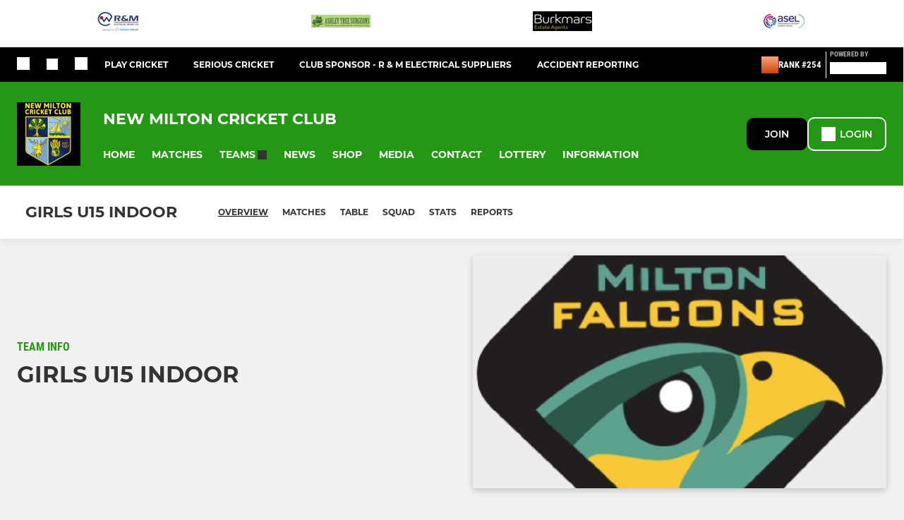

--- FILE ---
content_type: text/html; charset=utf-8
request_url: https://www.newmiltoncricketclub.co.uk/teams/278354
body_size: 37782
content:
<!DOCTYPE html><html lang="en" style="width:100%;overflow-x:hidden"><head><meta charSet="utf-8"/><meta name="viewport" content="initial-scale=1.0, width=device-width"/><title>New Milton Cricket Club Girls U15 indoor</title><link rel="preconnect" href="https://img-res.pitchero.com"/><link rel="preconnect" href="https://www.googletagmanager.com"/><link rel="preconnect" href="https://www.google-analytics.com"/><style>@font-face{font-display:swap;font-family:Anton;font-style:normal;font-weight:400;src:local("Anton Regular"),local("Anton-Regular"),url(/fonts/anton-regular.woff2) format('woff2');}@font-face{font-display:swap;font-family:Roboto Condensed;font-style:normal;font-weight:700;src:local("Roboto Condensed Bold"),local("RobotoCondensed-Bold"),url(/fonts/roboto-condensed-v18-latin-700.woff2) format('woff2');}@font-face{font-display:swap;font-family:Montserrat;font-style:normal;font-weight:500;src:local("Montserrat Medium"),local("Montserrat-Medium"),url(/fonts/montserrat-v14-latin-500.woff2) format('woff2');}@font-face{font-display:swap;font-family:Montserrat;font-style:normal;font-weight:600;src:local("Montserrat SemiBold"),local("Montserrat-SemiBold"),url(/fonts/montserrat-v14-latin-600.woff2) format('woff2');}@font-face{font-display:swap;font-family:Montserrat;font-style:normal;font-weight:700;src:local("Montserrat Bold"),local("Montserrat-Bold"),url(/fonts/montserrat-v14-latin-700.woff2) format('woff2');}.c-bbcode-table{table-layout:fixed;width:100%}.bbcode-table__cell{padding:6px;border:1px solid #ddd}.bbcode-content img{max-width:100%}.bbcode-content__large{font-size:150%}.bbcode-content__small{font-size:70%}.u-line-through{text-decoration:line-through}.u-text-center{text-align:center}.u-text-right{text-align:right}@media screen and (min-width:768px){.u-lap-and-up-float-left{float:left!important}.u-lap-and-up-float-right{float:right!important}}.u-space-left--small{margin-left:12px!important}.u-space-right--small{margin-right:12px!important}.c_darkmode,:root{--phconsent-btn-secondary-text:var(--phconsent-text);--phconsent-toggle-bg-on:var(--phconsent-btn-primary-bg);--phconsent-webkit-scrollbar-bg-hover:#9199a0}#cm,#s-cnt{width:100%;z-index:6000;position:fixed;visibility:hidden}#s-bl .c-bl,#s-bl .c-bl.b-ex:first-child,#s-bl .c-bl:last-child{margin-bottom:.5em}#cm,#cs,#s-cnt{position:fixed}#c-vln,#s-bl .b-bn,#s-inr,.cc_div.ie .bar #s-bl thead tr{position:relative}#cm,#s-cnt,#s-inr{visibility:hidden}#cs,#s-bns{bottom:0;left:0;right:0}#s-cnt,#s-hdr{display:table;top:0}#s-bns,#s-hdr{height:4.75em}#c-vln,#s-c-bnc,#s-ttl{display:table-cell}#c-s-in,#cs,#s-bl,#s-cnt,#s-inr{height:100%}#s-cnt .b-bn .b-tl.exp,.cc_div .b-tg,.cc_div .c-bn,.cc_div .cc-link{cursor:pointer}#cm,#s-bl th,#s-cnt .b-bn .b-tl{font-family:inherit}#cs-ov,#s-hdr{z-index:2}:root{--phconsent-bg:#fff;--phconsent-text:#2d4156;--phconsent-btn-primary-bg:#2d4156;--phconsent-btn-primary-text:var(--phconsent-bg);--phconsent-btn-primary-hover-bg:#1d2e38;--phconsent-btn-secondary-bg:#eaeff2;--phconsent-btn-secondary-hover-bg:#d8e0e6;--phconsent-toggle-bg-off:#919ea6;--phconsent-toggle-bg-readonly:#d5dee2;--phconsent-toggle-knob-bg:#fff;--phconsent-toggle-knob-icon-color:#ecf2fa;--phconsent-block-text:var(--phconsent-text);--phconsent-cookie-category-block-bg:#f0f4f7;--phconsent-cookie-category-block-bg-hover:#e9eff4;--phconsent-section-border:#f1f3f5;--phconsent-cookie-table-border:#e9edf2;--phconsent-overlay-bg:rgba(4, 6, 8, .85);--phconsent-webkit-scrollbar-bg:#cfd5db}.c_darkmode{--phconsent-bg:#181b1d;--phconsent-text:#d8e5ea;--phconsent-btn-primary-bg:#a6c4dd;--phconsent-btn-primary-text:#000;--phconsent-btn-primary-hover-bg:#c2dff7;--phconsent-btn-secondary-bg:#33383c;--phconsent-btn-secondary-hover-bg:#3e454a;--phconsent-toggle-bg-off:#667481;--phconsent-toggle-bg-readonly:#454c54;--phconsent-toggle-knob-bg:var(--phconsent-cookie-category-block-bg);--phconsent-toggle-knob-icon-color:var(--phconsent-bg);--phconsent-block-text:#b3bfc5;--phconsent-cookie-category-block-bg:#23272a;--phconsent-cookie-category-block-bg-hover:#2b3035;--phconsent-section-border:#292d31;--phconsent-cookie-table-border:#2b3035;--phconsent-webkit-scrollbar-bg:#667481}.cc_div *,.cc_div :after,.cc_div :before,.cc_div :hover{-webkit-box-sizing:border-box;box-sizing:border-box;float:none;font-style:inherit;font-variant:normal;font-weight:inherit;font-family:inherit;line-height:1.2;font-size:1em;transition:none;animation:none;margin:0;padding:0;text-transform:none;letter-spacing:unset;color:inherit;background:0 0;border:none;border-radius:unset;box-shadow:none;text-decoration:none;text-align:left;visibility:unset;height:auto;vertical-align:baseline}#c-vln,#s-c-bnc,#s-hdr,#s-ttl,.cc_div .b-tg{vertical-align:middle}.cc_div{font-size:16px;font-weight:400;font-family:-apple-system,BlinkMacSystemFont,"Segoe UI",Roboto,Helvetica,Arial,sans-serif,"Apple Color Emoji","Segoe UI Emoji","Segoe UI Symbol";-webkit-font-smoothing:antialiased;-moz-osx-font-smoothing:grayscale;text-rendering:optimizeLegibility;color:#2d4156;color:var(--phconsent-text)}#c-ttl,#s-bl td:before,#s-ttl,.cc_div .b-tl,.cc_div .c-bn{font-weight:600}#cm,#s-bl .act .b-acc,#s-inr,.cc_div .b-tl,.cc_div .c-bl{border-radius:.35em}#s-bl .act .b-acc{border-top-left-radius:0;border-top-right-radius:0;max-height:100%;display:block;overflow:hidden}.cc_div a,.cc_div button,.cc_div input{-webkit-appearance:none;-moz-appearance:none;appearance:none}.cc_div a{border-bottom:1px solid}.cc_div a:hover{text-decoration:none;border-color:transparent}#cm-ov,#cs-ov,.c--anim #cm,.c--anim #s-cnt,.c--anim #s-inr{transition:visibility .25s linear,opacity .25s,transform .25s!important}#s-bl .c-bl,#s-bl tbody tr,#s-cnt .b-bn .b-tl{transition:background-color .25s}.c--anim .c-bn{transition:background-color .25s!important}.c--anim #cm.bar.slide,.c--anim #cm.bar.slide+#cm-ov,.c--anim .bar.slide #s-inr,.c--anim .bar.slide+#cs-ov{transition:visibility .4s,opacity .4s,transform .4s!important}#cm.bar.slide,.cc_div .bar.slide #s-inr{transform:translateX(100%);opacity:1}#cm.bar.top.slide,.cc_div .bar.left.slide #s-inr{transform:translateX(-100%);opacity:1}#cm.slide,.cc_div .slide #s-inr{transform:translateY(1.6em)}#cm.top.slide{transform:translateY(-1.6em)}#cm.bar.slide{transform:translateY(100%)}#cm.bar.top.slide{transform:translateY(-100%)}.show--consent .c--anim #cm,.show--consent .c--anim #cm.bar,.show--settings .c--anim #s-inr,.show--settings .c--anim .bar.slide #s-inr{opacity:1;transform:scale(1);visibility:visible!important}.show--consent .c--anim #cm.box.middle,.show--consent .c--anim #cm.cloud.middle{transform:scale(1) translateY(-50%)}.show--settings .c--anim #s-cnt{visibility:visible!important}.force--consent.show--consent .c--anim #cm-ov,.show--settings .c--anim #cs-ov{visibility:visible!important;opacity:1!important}#cm{padding:1.1em 1.8em 1.4em;background:#fff;background:var(--phconsent-bg);max-width:24.2em;bottom:1.25em;right:1.25em;box-shadow:0 .625em 1.875em #000;box-shadow:0 .625em 1.875em rgba(2,2,3,.28);opacity:0;transform:scale(.95);line-height:initial}#cc_div #cm{display:block!important}#c-ttl{margin-bottom:.7em;font-size:1.05em}#c-txt,#s-cnt .p{font-size:.9em;line-height:1.5em}.cloud #c-ttl{margin-top:-.15em}#s-bl .title,.cc_div #c-bns{margin-top:1.4em}.cc_div #c-bns{display:flex;justify-content:space-between}.cc_div .c-bn{color:#40505a;color:var(--phconsent-btn-secondary-text);background:#e5ebef;background:var(--phconsent-btn-secondary-bg);padding:1em 1.7em;display:inline-block;font-size:.82em;-moz-user-select:none;-khtml-user-select:none;-webkit-user-select:none;-o-user-select:none;user-select:none;text-align:center;border-radius:4px;flex:1}#c-bns button+button,#s-c-bn,#s-cnt button+button{float:right;margin-left:1em}#s-cnt #s-rall-bn{float:none}#c-bns.swap button:first-child:active,#c-bns.swap button:first-child:hover,#cm .c_link:active,#cm .c_link:hover,#s-c-bn:active,#s-c-bn:hover,#s-cnt button+button:active,#s-cnt button+button:hover{background:#d8e0e6;background:var(--phconsent-btn-secondary-hover-bg)}#s-cnt{left:0}#s-bl,#s-cnt .b-bn .b-tl{display:block;width:100%}#hubspot-messages-iframe-container{z-index:5000!important}#s-bl{outline:0;overflow-y:auto;overflow-y:overlay;overflow-x:hidden;padding:1.3em 2.1em}#cm.cloud,#s-bl .b-acc,#s-bl table,#s-inr,.cc_div span.t-lb{overflow:hidden}#s-bl .b-bn,#s-bl .c-bl.b-ex+.c-bl.b-ex,#s-bl .title:first-child{margin-top:0}#s-bl .b-acc .p{margin-top:0;padding:1em}#s-cnt .b-bn .b-tl{font-size:.95em;position:relative;padding:1.3em 6.4em 1.3em 2.7em;background:0 0}#s-cnt .act .b-bn .b-tl{border-bottom-right-radius:0;border-bottom-left-radius:0}#s-bl tbody tr:hover,#s-cnt .b-bn .b-tl:active,#s-cnt .b-bn .b-tl:hover{background:#e9eff4;background:var(--phconsent-cookie-category-block-bg-hover)}#s-bl .c-bl{padding:1em;border:1px solid #f1f3f5;border-color:var(--phconsent-section-border)}#s-bl .b-acc,.cc_div.ie .bar #c-vln{padding-top:0}#s-bl .c-bl:hover{background:#f0f4f7;background:var(--phconsent-cookie-category-block-bg)}#s-bl .c-bl:first-child{transition:none;padding:0;margin-top:0;border:none;margin-bottom:2em}#s-bl .c-bl:not(.b-ex):first-child:hover{background:unset}#s-bl .c-bl.b-ex{padding:0;border:none;background:#f0f4f7;background:var(--phconsent-cookie-category-block-bg);transition:none}#s-bl .c-bl.b-ex+.c-bl{margin-top:2em}#s-bl .b-acc{max-height:0;margin-bottom:0;display:none}#s-cnt .p{margin-top:.85em;color:#2d4156;color:var(--phconsent-block-text)}.cc_div .b-tg .c-tg.c-ro,.cc_div .b-tg .c-tgl:disabled{cursor:not-allowed}#cs{padding:0 1.7em;width:100%;top:0}#s-inr{max-width:45em;margin:0 auto;transform:scale(.96);opacity:0;padding-top:4.75em;padding-bottom:4.75em;box-shadow:rgba(3,6,9,.26) 0 13px 27px -5px}#s-bns,#s-hdr,.cc_div .b-tg,.cc_div .b-tg .c-tg,.cc_div span.t-lb{position:absolute}#s-bns,#s-hdr,#s-inr{background:#fff;background:var(--phconsent-bg)}#s-bns{padding:1em 2.1em;border-top:1px solid #f1f3f5;border-color:var(--phconsent-section-border)}.cc_div .cc-link{color:#253b48;color:var(--phconsent-btn-primary-bg);border-bottom:1px solid #253b48;border-color:var(--phconsent-btn-primary-bg);display:inline;padding-bottom:0;text-decoration:none;font-weight:600}.cc_div .cc-link:active,.cc_div .cc-link:hover{border-color:transparent}#c-bns button:first-child,#c-bns.swap button:last-child,#s-bns button:first-child{color:#fff;color:var(--phconsent-btn-primary-text);background:#253b48;background:var(--phconsent-btn-primary-bg)}#c-bns.swap button:first-child{color:#40505a;color:var(--phconsent-btn-secondary-text);background:#e5ebef;background:var(--phconsent-btn-secondary-bg)}.cc_div .b-tg .c-tgl:checked~.c-tg{background:#253b48;background:var(--phconsent-toggle-bg-on)}#c-bns button:first-child:active,#c-bns button:first-child:hover,#c-bns.swap button:last-child:active,#c-bns.swap button:last-child:hover,#s-bns button:first-child:active,#s-bns button:first-child:hover{background:#1d2e38;background:var(--phconsent-btn-primary-hover-bg)}#s-hdr{width:100%;padding:0 2.1em;border-bottom:1px solid #f1f3f5;border-color:var(--phconsent-section-border)}#c-s-in,#s-c-bn{position:relative}#s-ttl{font-size:1em}#s-c-bn{padding:0;width:1.7em;height:1.7em;font-size:1.45em;margin:0;font-weight:initial}.cc_div span.t-lb{top:0;z-index:-1;opacity:0;pointer-events:none}#c_policy__text{height:31.25em;overflow-y:auto;margin-top:1.25em}#c-s-in{transform:translateY(-50%);top:50%;height:calc(100% - 2.5em);max-height:37.5em}@media screen and (min-width:688px){#s-bl::-webkit-scrollbar{width:.9em;height:100%;background:0 0;border-radius:0 .25em .25em 0}#s-bl::-webkit-scrollbar-thumb{border:.25em solid var(--phconsent-bg);background:#cfd5db;background:var(--phconsent-webkit-scrollbar-bg);border-radius:100em}#s-bl::-webkit-scrollbar-thumb:hover{background:#9199a0;background:var(--phconsent-webkit-scrollbar-bg-hover)}#s-bl::-webkit-scrollbar-button{width:10px;height:5px}}.cc_div .b-tg{top:0;bottom:0;display:inline-block;margin:auto;right:1.2em;-webkit-user-select:none;-moz-user-select:none;-ms-user-select:none;user-select:none}#cm-ov,#cs-ov,.force--consent .cc_div{position:fixed;top:0;visibility:hidden;left:0;bottom:0}.cc_div .b-tg .c-tgl{position:absolute;cursor:pointer;display:block;top:0;left:0;margin:0;border:0}.cc_div .b-tg .c-tg{background:#919ea6;background:var(--phconsent-toggle-bg-off);transition:background-color .25s,box-shadow .25s;pointer-events:none}.cc_div .b-tg,.cc_div .b-tg .c-tg,.cc_div .b-tg .c-tgl,.cc_div span.t-lb{width:3.4em;height:1.5em;border-radius:4em}.cc_div .b-tg .c-tgl~.c-tg.c-ro{background:#d5dee2;background:var(--phconsent-toggle-bg-readonly)}.cc_div .b-tg .c-tgl~.c-tg.c-ro:after{box-shadow:none}.cc_div .b-tg .c-tg:after{content:"";position:relative;display:block;left:.125em;top:.125em;width:1.25em;height:1.25em;border:none;box-sizing:content-box;background:#fff;background:var(--phconsent-toggle-knob-bg);box-shadow:0 1px 2px rgba(24,32,35,.36);transition:transform .25s;border-radius:100%}.cc_div .b-tg .c-tgl:checked~.c-tg:after{transform:translateX(1.9em)}#s-bl table,#s-bl td,#s-bl th{border:none}#s-bl table{text-align:left;border-collapse:collapse;width:100%;padding:0;margin:0}#s-bl td,#s-bl th{padding:.8em .625em .8em 1.2em;text-align:left;vertical-align:top;font-size:.8em}#s-bl th{padding:1.2em}#s-bl thead tr:first-child{border-bottom:1px solid #e9edf2;border-color:var(--phconsent-cookie-table-border)}.force--consent #cs,.force--consent #s-cnt{width:100vw}#cm-ov,#cs-ov{right:0;opacity:0;background:rgba(4,6,8,.85);background:var(--phconsent-overlay-bg);display:none;transition:none}.c--anim #cs-ov,.cc_div .bar #s-bl table,.cc_div .bar #s-bl tbody,.cc_div .bar #s-bl td,.cc_div .bar #s-bl th,.cc_div .bar #s-bl thead,.cc_div .bar #s-bl tr,.cc_div .bar #s-cnt,.force--consent .c--anim #cm-ov,.force--consent.show--consent #cm-ov,.show--settings #cs-ov{display:block}.force--consent .cc_div{width:100vw;transition:visibility .25s linear}.force--consent.show--consent .c--anim .cc_div,.force--consent.show--settings .c--anim .cc_div{visibility:visible}.force--consent #cm{position:absolute}.force--consent #cm.bar{width:100vw;max-width:100vw}html.force--consent.show--consent{overflow-y:hidden!important}html.force--consent.show--consent,html.force--consent.show--consent body{height:auto!important;overflow-x:hidden!important}.cc_div .act .b-bn .exp::before,.cc_div .b-bn .exp::before{border:solid #2d4156;border-color:var(--phconsent-btn-secondary-text);border-width:0 2px 2px 0;padding:.2em;display:inline-block;content:'';margin-right:15px;position:absolute;transform:translateY(-50%) rotate(45deg);left:1.2em;top:50%}.cc_div .act .b-bn .b-tl::before{transform:translateY(-20%) rotate(225deg)}.cc_div .on-i::before{border:solid #fff;border-color:var(--phconsent-toggle-knob-icon-color);border-width:0 2px 2px 0;padding:.1em .1em .45em;display:inline-block;content:'';margin:0 auto;transform:rotate(45deg);top:.37em;left:.75em;position:absolute}#s-c-bn::after,#s-c-bn::before{content:'';position:absolute;left:.82em;top:.58em;height:.6em;width:1.5px;background:#444d53;background:var(--phconsent-btn-secondary-text);transform:rotate(45deg);border-radius:1em;margin:0 auto}#s-c-bn::after,.cc_div .off-i::after{transform:rotate(-45deg)}.cc_div .off-i,.cc_div .on-i{height:100%;width:50%;position:absolute;right:0;display:block;text-align:center;transition:opacity .15s}.cc_div .on-i{left:0;opacity:0}.cc_div .off-i::after,.cc_div .off-i::before{right:.8em;top:.42em;content:' ';height:.7em;width:.09375em;display:block;background:#cdd6dc;background:var(--phconsent-toggle-knob-icon-color);margin:0 auto;position:absolute;transform-origin:center}.cc_div .off-i::before{transform:rotate(45deg)}.cc_div .b-tg .c-tgl:checked~.c-tg .on-i{opacity:1}.cc_div .b-tg .c-tgl:checked~.c-tg .off-i{opacity:0}#cm.box.middle,#cm.cloud.middle{top:50%;transform:translateY(-37%);bottom:auto}#cm.box.middle.zoom,#cm.cloud.middle.zoom{transform:scale(.95) translateY(-50%)}#cm.box.center{left:1em;right:1em;margin:0 auto}#cm.cloud{max-width:50em;margin:0 auto;text-align:center;left:1em;right:1em;padding:1.3em 2em;width:unset}#cm.bar,#cm.bar.left,#cm.bar.right{left:0;right:0}.cc_div .cloud #c-inr{display:table;width:100%}.cc_div .cloud #c-inr-i{width:70%;display:table-cell;vertical-align:top;padding-right:2.4em}.cc_div .cloud #c-txt{font-size:.85em}.cc_div .cloud #c-bns{min-width:170px;display:table-cell;vertical-align:middle}#cm.cloud .c-bn{margin:.625em 0 0;width:100%}#cm.cloud .c-bn:first-child{margin:0}#cm.cloud.left{margin-right:1.25em}#cm.cloud.right{margin-left:1.25em}#cm.bar{width:100%;max-width:100%;bottom:0;border-radius:0;position:fixed;padding:2em}#cm.bar #c-inr{max-width:32em;margin:0 auto}#cm.bar #c-bns{max-width:33.75em}#cm.bar #cs,.cc_div .bar #cs{padding:0}.cc_div .bar #c-s-in{top:0;transform:none;height:100%;max-height:100%}.cc_div .bar #s-bl,.cc_div .bar #s-bns,.cc_div .bar #s-hdr{padding-left:1.6em;padding-right:1.6em}.cc_div .bar #s-inr{margin:0 0 0 auto;border-radius:0;max-width:32em}.cc_div .bar.left #s-inr{margin-left:0;margin-right:auto}.cc_div .bar #s-bl thead tr{position:absolute;top:-9999px;left:-9999px}.cc_div .bar #s-bl tr{border-top:1px solid #e3e7ed;border-color:var(--phconsent-cookie-table-border)}.cc_div .bar #s-bl td{border:none;position:relative;padding-left:35%}.cc_div .bar #s-bl td:before{position:absolute;left:1em;padding-right:.625em;white-space:nowrap;content:attr(data-column);color:#000;color:var(--phconsent-text);overflow:hidden;text-overflow:ellipsis}#cm.top{bottom:auto;top:1.25em}#cm.left{right:auto;left:1.25em}#cm.right{left:auto;right:1.25em}#cm.bar.top,.cc_div.ie #c-s-in{top:0}@media screen and (max-width:688px){#cs,#s-inr{border-radius:0}#cm.cloud.left,#cm.cloud.right,#s-inr{margin:0}#cm,#cm.cloud,#cm.left,#cm.right{width:auto;max-width:100%;margin:0;padding:1.4em!important;right:1em;left:1em;bottom:1em;display:block}.force--consent #cm,.force--consent #cm.cloud{width:auto;max-width:100vw}#cm.top{top:1em;bottom:auto}#cm.bottom{bottom:1em;top:auto}#cm.bar.bottom{bottom:0}#cm.cloud .c-bn{font-size:.85em}#s-bns,.cc_div .bar #s-bns{padding:1em 1.3em}.cc_div .bar #s-inr{max-width:100%;width:100%}.cc_div .cloud #c-inr-i{padding-right:0}#cs{padding:0}#c-s-in{max-height:100%;height:100%;top:0;transform:none}.cc_div .b-tg{transform:scale(1.1);right:1.1em}#s-inr{padding-bottom:7.9em}#s-bns{height:7.9em}#s-bl,.cc_div .bar #s-bl{padding:1.3em}#s-hdr,.cc_div .bar #s-hdr{padding:0 1.3em}#s-bl table{width:100%}#s-inr.bns-t{padding-bottom:10.5em}.bns-t #s-bns{height:10.5em}.cc_div .bns-t .c-bn{font-size:.83em;padding:.9em 1.6em}#s-cnt .b-bn .b-tl{padding-top:1.2em;padding-bottom:1.2em}#s-bl table,#s-bl tbody,#s-bl td,#s-bl th,#s-bl thead,#s-bl tr,#s-cnt{display:block}#s-bl thead tr{position:absolute;top:-9999px;left:-9999px}#s-bl tr{border-top:1px solid #e3e7ed;border-color:var(--phconsent-cookie-table-border)}#s-bl td{border:none;position:relative;padding-left:35%}#s-bl td:before{position:absolute;left:1em;padding-right:.625em;white-space:nowrap;content:attr(data-column);color:#000;color:var(--phconsent-text);overflow:hidden;text-overflow:ellipsis}#cm .c-bn,.cc_div .c-bn{width:100%;margin-right:0}#s-cnt #s-rall-bn{margin-left:0}.cc_div #c-bns{flex-direction:column}#c-bns button+button,#s-cnt button+button{margin-top:.625em;margin-left:0;float:unset}#cm.box,#cm.cloud{left:1em;right:1em;width:auto}.cc_div .cloud #c-bns,.cc_div .cloud #c-inr,.cc_div .cloud #c-inr-i{display:block;width:auto;min-width:unset}.cc_div .cloud #c-txt{font-size:.9em}.cc_div .cloud #c-bns{margin-top:1.625em}}.cc_div.ie #c-vln{height:100%;padding-top:5.62em}.cc_div.ie #cs{max-height:37.5em;position:relative;top:0;margin-top:-5.625em}.cc_div.ie .bar #cs{margin-top:0;max-height:100%}.cc_div.ie #cm{border:1px solid #dee6e9}.cc_div.ie .b-tg{padding-left:1em;margin-bottom:.7em}.cc_div.ie .b-tg .c-tgl:checked~.c-tg:after{left:1.95em}.cc_div.ie #s-bl table{overflow:auto}.cc_div.ie .b-tg .c-tg,.cc_div.ie .bar #s-bl td:before{display:none}.cc_div.ie .b-tg .c-tgl{position:relative;display:inline-block;vertical-align:middle;margin-bottom:.2em;height:auto}.cc_div.ie #s-cnt .b-bn .b-tl{padding:1.3em 6.4em 1.3em 1.4em}.cc_div.ie .bar #s-bl td{padding:.8em .625em .8em 1.2em}body,h1,h2,h3,h4,h5,h6{margin:0}body,textarea{color:#333}*{word-break:break-word;hyphens:auto}html{-webkit-font-smoothing:antialiased;-moz-osx-font-smoothing:grayscale}body{background:#f1f1f1;min-width:320px;max-width:100vw;overflow-x:hidden}a{color:inherit;text-decoration:none}#footer a:hover{text-decoration:underline}label{display:block}button{background:0 0;border:none;padding:0;cursor:pointer}table{border-collapse:collapse;border-spacing:0}@media screen and (max-width:768px){.c-homepage--matches .homepage__matches,.c-homepage--news .homepage__news{display:block}.c-homepage--matches .homepage__news,.c-homepage--news .homepage__matches{display:none}}.vimeoPlayer iframe{position:absolute;top:0;left:0;width:100%;height:100%}.video-js .vjs-control-bar{z-index:2}.video-js .vjs-time-tooltip{white-space:nowrap}.video-js .vjs-mouse-display{display:none!important}.vjs-poster{background-size:cover!important}.cardHighlight img{transition:transform .2s ease-in-out,opacity .25s ease-in-out!important}.cardHighlight:hover img,.cardHighlightSlow:hover img{transform:scale(1.05)}.cardHighlightSlow img{transition:transform .75s ease-in-out,opacity .75s ease-in-out!important}button,hr,input{overflow:visible}progress,sub,sup{vertical-align:baseline}[type=checkbox],[type=radio],legend{box-sizing:border-box;padding:0}html{line-height:1.15;-webkit-text-size-adjust:100%}body{margin:0}details,main{display:block}h1{font-size:2em;margin:.67em 0}hr{box-sizing:content-box;height:0}code,kbd,pre,samp{font-family:monospace,monospace;font-size:1em}a{background-color:transparent}abbr[title]{border-bottom:none;text-decoration:underline;text-decoration:underline dotted}b,strong{font-weight:bolder}small{font-size:80%}sub,sup{font-size:75%;line-height:0;position:relative}sub{bottom:-.25em}sup{top:-.5em}img{border-style:none}button,input,optgroup,select,textarea{font-family:inherit;font-size:100%;line-height:1.15;margin:0}button,select{text-transform:none}[type=button],[type=reset],[type=submit],button{-webkit-appearance:button}[type=button]::-moz-focus-inner,[type=reset]::-moz-focus-inner,[type=submit]::-moz-focus-inner,button::-moz-focus-inner{border-style:none;padding:0}[type=button]:-moz-focusring,[type=reset]:-moz-focusring,[type=submit]:-moz-focusring,button:-moz-focusring{outline:ButtonText dotted 1px}fieldset{padding:.35em .75em .625em}legend{color:inherit;display:table;max-width:100%;white-space:normal}textarea{overflow:auto}[type=number]::-webkit-inner-spin-button,[type=number]::-webkit-outer-spin-button{height:auto}[type=search]{-webkit-appearance:textfield;outline-offset:-2px}[type=search]::-webkit-search-decoration{-webkit-appearance:none}::-webkit-file-upload-button{-webkit-appearance:button;font:inherit}summary{display:list-item}[hidden],template{display:none}</style><style data-styled="cVNztW ZEcNI yBDXB dMWPXh jLWFlq idTlwM hulqWb gnIHZZ bAiMxx fwsopc eQgaiW ixKpgu fogvoJ cGwrDK dnRXGh hbLBJM kQnPtQ jATMFD dYWqvZ iUTIUO kFHUSi jRFxtF yQpjg fHXaUr eiQMZb iezpoQ gFnfyl hlbcXo bBUbj lbhmIK yrsRr dmUDLN fdwwBV ePkkyy cOOURy hnGalR fprmf ietoRU gkUCEX fntCZT ehAeFp lhxAza gCEFyB kBbGVN cXjkSc heBHSX eeLZCd ieQXDz kNnYHI gZnCzr bfWisN dmKfvP iKubvt jhtkdG fopuka dJtSbm jbxxBZ iKAWMP dtjUsD fGbdNZ kvbEUM hKrjam gDEnxj gEVopO bBHwee bhubkO eKeOQH fcEjJE eJcfgR eNEPBG dIhTGr GldLF kaiGIC ibpwDM cGVSm fhcIhD fkRbTh hydZXP ivhSMA iIYMKT kunzhV itYyla hIKbSO fNpnWQ jHyhhF YOzpP bLIXkn fNURag OeRGx bFedBU iXaQYZ kWeCZF cGQvMX fLxNqI kpqXAH coGLgl kFYWBy jCpQie iTOXrM hTqEEm lbJOtg hDVqKw dvFIkc bpSZvn bijDpr isuHUc enJRlB KCiEP bCOQrg eaEAPi fKcJBO gYYeof bNRMBK ceHVhQ dwCrPe gWBBPd eBvgqr hRWexN ipckpv dZvUyH dKhuTW dUvEcB elLfXW jDppVZ jhykGE hLPuzm hUrdRj eiOHsE clsMze fEtKRg eUwQzQ bcuhiX hzEUCN eQaAlv ihNFvT dsmYap cTquwb eqrYTE dkMcZy fzkzhg jvyJGu cqPsGa gWdKUE juKyFR rvofv ipVkXx bkysJr fEbcHw lnoHXm eishKp jrvUcE eSecec jKpbph dLSAOi gZSRWr bBNJVT hvaaym mIZXl dHVuRK WBHB vdfpw dWYKqi ftOrnG hMJYhw VZrIA cpPffu jZOCHM iKmoVo hfNvyC jELWvp QjQZi hVqyDo gpjwMg dmLGyN iKxCQD cVHhpg hBCvZD frIfib fdtkjj debapB idEdOt hRcMIC ehQTIY edoQWW iNppbi" data-styled-version="4.4.1">
/* sc-component-id: sc-bwzfXH */
.cVNztW{font-family:'Montserrat','Gibson','Roboto',Arial,Helvetica,sans-serif;font-size:1rem;font-weight:normal;-webkit-letter-spacing:auto;-moz-letter-spacing:auto;-ms-letter-spacing:auto;letter-spacing:auto;line-height:1.5;opacity:1;text-transform:none;}.ZEcNI{fill:#fff;color:#fff;font-family:'Montserrat','Gibson','Roboto',Arial,Helvetica,sans-serif;font-size:12px;font-weight:700;-webkit-letter-spacing:auto;-moz-letter-spacing:auto;-ms-letter-spacing:auto;letter-spacing:auto;line-height:15px;opacity:1;text-transform:uppercase;}.yBDXB{fill:#fff;color:#fff;font-family:'Roboto Condensed','Gibson','Roboto',Arial,Helvetica,sans-serif;font-size:13px;font-weight:500;-webkit-letter-spacing:auto;-moz-letter-spacing:auto;-ms-letter-spacing:auto;letter-spacing:auto;line-height:15px;opacity:1;text-transform:uppercase;}.dMWPXh{fill:#ababab;color:#ababab;font-family:'Roboto Condensed','Gibson','Roboto',Arial,Helvetica,sans-serif;font-size:10px;font-weight:bold;-webkit-letter-spacing:auto;-moz-letter-spacing:auto;-ms-letter-spacing:auto;letter-spacing:auto;line-height:11px;opacity:1;text-transform:uppercase;}.jLWFlq{fill:#FFFFFF;color:#FFFFFF;font-family:'Montserrat','Gibson','Roboto',Arial,Helvetica,sans-serif;font-size:16px;font-weight:bold;-webkit-letter-spacing:auto;-moz-letter-spacing:auto;-ms-letter-spacing:auto;letter-spacing:auto;line-height:15px;opacity:1;text-transform:uppercase;} @media screen and (min-width:820px){.jLWFlq{font-size:22px;line-height:27px;}}.idTlwM{fill:#FFFFFF;color:#FFFFFF;font-family:'Montserrat','Gibson','Roboto',Arial,Helvetica,sans-serif;font-size:14px;font-weight:700;-webkit-letter-spacing:auto;-moz-letter-spacing:auto;-ms-letter-spacing:auto;letter-spacing:auto;line-height:15px;opacity:1;text-transform:uppercase;}.hulqWb{fill:inherit;color:inherit;font-family:'Montserrat','Gibson','Roboto',Arial,Helvetica,sans-serif;font-size:14px;font-weight:600;-webkit-letter-spacing:auto;-moz-letter-spacing:auto;-ms-letter-spacing:auto;letter-spacing:auto;line-height:18px;opacity:1;text-transform:uppercase;}.gnIHZZ{fill:#333;color:#333;font-family:inherit;font-size:1rem;font-weight:bold;-webkit-letter-spacing:auto;-moz-letter-spacing:auto;-ms-letter-spacing:auto;letter-spacing:auto;line-height:1.5;opacity:1;text-transform:uppercase;}.bAiMxx{fill:#FFF;color:#FFF;font-family:inherit;font-size:1rem;font-weight:bold;-webkit-letter-spacing:auto;-moz-letter-spacing:auto;-ms-letter-spacing:auto;letter-spacing:auto;line-height:1.5;opacity:1;text-transform:uppercase;}.fwsopc{fill:#FFF;color:#FFF;font-family:'Montserrat','Gibson','Roboto',Arial,Helvetica,sans-serif;font-size:16px;font-weight:bold;-webkit-letter-spacing:auto;-moz-letter-spacing:auto;-ms-letter-spacing:auto;letter-spacing:auto;line-height:20px;opacity:1;text-transform:uppercase;}.eQgaiW{fill:#FFF;color:#FFF;font-family:'Montserrat','Gibson','Roboto',Arial,Helvetica,sans-serif;font-size:14px;font-weight:bold;-webkit-letter-spacing:auto;-moz-letter-spacing:auto;-ms-letter-spacing:auto;letter-spacing:auto;line-height:16px;opacity:1;text-transform:uppercase;}.ixKpgu{fill:lightgrey;color:lightgrey;font-family:inherit;font-size:0.75rem;font-weight:normal;-webkit-letter-spacing:auto;-moz-letter-spacing:auto;-ms-letter-spacing:auto;letter-spacing:auto;line-height:1.5;opacity:1;text-transform:uppercase;}.fogvoJ{fill:#FFF;color:#FFF;font-family:'Montserrat','Gibson','Roboto',Arial,Helvetica,sans-serif;font-size:large;font-weight:bold;-webkit-letter-spacing:auto;-moz-letter-spacing:auto;-ms-letter-spacing:auto;letter-spacing:auto;line-height:15px;opacity:1;text-transform:uppercase;}.cGwrDK{text-align:center;font-family:inherit;font-size:1rem;font-weight:normal;-webkit-letter-spacing:auto;-moz-letter-spacing:auto;-ms-letter-spacing:auto;letter-spacing:auto;line-height:1.5;opacity:1;text-transform:none;}.dnRXGh{fill:#FFF;color:#FFF;font-family:'Montserrat','Gibson','Roboto',Arial,Helvetica,sans-serif;font-size:22px;font-weight:bold;-webkit-letter-spacing:auto;-moz-letter-spacing:auto;-ms-letter-spacing:auto;letter-spacing:auto;line-height:27px;opacity:1;text-transform:uppercase;}.hbLBJM{fill:#FFF;color:#FFF;font-family:'Montserrat','Gibson','Roboto',Arial,Helvetica,sans-serif;font-size:14px;font-weight:500;-webkit-letter-spacing:auto;-moz-letter-spacing:auto;-ms-letter-spacing:auto;letter-spacing:auto;line-height:21px;opacity:1;text-transform:none;}.kQnPtQ{fill:#FFF;color:#FFF;font-family:'Montserrat','Gibson','Roboto',Arial,Helvetica,sans-serif;font-size:14px;font-weight:600;-webkit-letter-spacing:auto;-moz-letter-spacing:auto;-ms-letter-spacing:auto;letter-spacing:auto;line-height:18px;opacity:1;text-transform:none;}.jATMFD{text-align:left;fill:#FFF;color:#FFF;font-family:'Montserrat','Gibson','Roboto',Arial,Helvetica,sans-serif;font-size:12px;font-weight:500;-webkit-letter-spacing:auto;-moz-letter-spacing:auto;-ms-letter-spacing:auto;letter-spacing:auto;line-height:14px;opacity:1;text-transform:none;}.dYWqvZ{text-align:center;fill:#FFF;color:#FFF;font-family:'Roboto Condensed','Gibson','Roboto',Arial,Helvetica,sans-serif;font-size:13px;font-weight:bold;-webkit-letter-spacing:auto;-moz-letter-spacing:auto;-ms-letter-spacing:auto;letter-spacing:auto;line-height:15px;opacity:1;text-transform:uppercase;}.iUTIUO{fill:#FFFFFF;color:#FFFFFF;font-family:'Montserrat','Gibson','Roboto',Arial,Helvetica,sans-serif;font-size:16px;font-weight:bold;-webkit-letter-spacing:auto;-moz-letter-spacing:auto;-ms-letter-spacing:auto;letter-spacing:auto;line-height:1.5rem;opacity:1;text-transform:uppercase;}.kFHUSi{font-family:inherit;font-size:1rem;font-weight:normal;-webkit-letter-spacing:auto;-moz-letter-spacing:auto;-ms-letter-spacing:auto;letter-spacing:auto;line-height:1.5rem;opacity:1;text-transform:capitalize;}.jRFxtF{fill:#333;color:#333;font-family:'Montserrat','Gibson','Roboto',Arial,Helvetica,sans-serif;font-size:22px;font-weight:bold;-webkit-letter-spacing:auto;-moz-letter-spacing:auto;-ms-letter-spacing:auto;letter-spacing:auto;line-height:27px;opacity:1;text-transform:uppercase;} @media screen and (max-width:1024px){.jRFxtF{text-align:center;}}.yQpjg{fill:#333;color:#333;font-family:'Montserrat','Gibson','Roboto',Arial,Helvetica,sans-serif;font-size:12px;font-weight:bold;-webkit-letter-spacing:auto;-moz-letter-spacing:auto;-ms-letter-spacing:auto;letter-spacing:auto;line-height:15px;opacity:1;text-transform:uppercase;}.fHXaUr{fill:#249815;color:#249815;font-family:'Roboto Condensed','Gibson','Roboto',Arial,Helvetica,sans-serif;font-size:16px;font-weight:bold;-webkit-letter-spacing:auto;-moz-letter-spacing:auto;-ms-letter-spacing:auto;letter-spacing:auto;line-height:19px;opacity:1;text-transform:uppercase;} @media screen and (max-width:768px){.fHXaUr{font-family:'Roboto Condensed','Gibson','Roboto',Arial,Helvetica,sans-serif;font-size:13px;font-weight:bold;line-height:15px;text-transform:uppercase;}}.eiQMZb{fill:#333;color:#333;font-family:'Montserrat','Gibson','Roboto',Arial,Helvetica,sans-serif;font-size:26px;font-weight:bold;-webkit-letter-spacing:auto;-moz-letter-spacing:auto;-ms-letter-spacing:auto;letter-spacing:auto;line-height:29px;opacity:1;text-transform:uppercase;} @media screen and (min-width:768px){.eiQMZb{font-size:32px;line-height:36px;}} @media screen and (max-width:768px){.eiQMZb{font-family:'Montserrat','Gibson','Roboto',Arial,Helvetica,sans-serif;font-size:22px;font-weight:bold;line-height:27px;text-transform:uppercase;}}.iezpoQ{fill:#666;color:#666;font-family:'Montserrat','Gibson','Roboto',Arial,Helvetica,sans-serif;font-size:16px;font-weight:500;-webkit-letter-spacing:auto;-moz-letter-spacing:auto;-ms-letter-spacing:auto;letter-spacing:auto;line-height:24px;opacity:1;text-transform:none;}.gFnfyl{text-align:center;fill:#FFFFFF;color:#FFFFFF;font-family:'Montserrat','Gibson','Roboto',Arial,Helvetica,sans-serif;font-size:22px;font-weight:bold;-webkit-letter-spacing:auto;-moz-letter-spacing:auto;-ms-letter-spacing:auto;letter-spacing:auto;line-height:27px;opacity:1;text-transform:uppercase;}.hlbcXo{fill:#333;color:#333;font-family:'Montserrat','Gibson','Roboto',Arial,Helvetica,sans-serif;font-size:22px;font-weight:bold;-webkit-letter-spacing:auto;-moz-letter-spacing:auto;-ms-letter-spacing:auto;letter-spacing:auto;line-height:27px;opacity:1;text-transform:uppercase;}.bBUbj{fill:#767676;color:#767676;font-family:'Roboto Condensed','Gibson','Roboto',Arial,Helvetica,sans-serif;font-size:10px;font-weight:bold;-webkit-letter-spacing:auto;-moz-letter-spacing:auto;-ms-letter-spacing:auto;letter-spacing:auto;line-height:11px;opacity:1;text-transform:uppercase;} @media screen and (min-width:479px){.bBUbj{font-family:'Roboto Condensed','Gibson','Roboto',Arial,Helvetica,sans-serif;font-size:13px;font-weight:bold;line-height:15px;text-transform:uppercase;}}.lbhmIK{text-align:center;fill:#333;color:#333;font-family:'Montserrat','Gibson','Roboto',Arial,Helvetica,sans-serif;font-size:12px;font-weight:bold;-webkit-letter-spacing:auto;-moz-letter-spacing:auto;-ms-letter-spacing:auto;letter-spacing:auto;line-height:15px;opacity:1;text-transform:uppercase;}.yrsRr{text-align:center;fill:#FFF;color:#FFF;font-family:'Montserrat','Gibson','Roboto',Arial,Helvetica,sans-serif;font-size:12px;font-weight:bold;-webkit-letter-spacing:auto;-moz-letter-spacing:auto;-ms-letter-spacing:auto;letter-spacing:auto;line-height:15px;opacity:1;text-transform:uppercase;}.dmUDLN{text-align:center;fill:#767676;color:#767676;font-family:'Montserrat','Gibson','Roboto',Arial,Helvetica,sans-serif;font-size:12px;font-weight:bold;-webkit-letter-spacing:auto;-moz-letter-spacing:auto;-ms-letter-spacing:auto;letter-spacing:auto;line-height:15px;opacity:1;text-transform:uppercase;}.fdwwBV{text-align:center;fill:#767676;color:#767676;font-family:'Roboto Condensed','Gibson','Roboto',Arial,Helvetica,sans-serif;font-size:16px;font-weight:bold;-webkit-letter-spacing:auto;-moz-letter-spacing:auto;-ms-letter-spacing:auto;letter-spacing:auto;line-height:19px;opacity:1;text-transform:uppercase;} @media screen and (min-width:768px){.fdwwBV{font-family:'Montserrat','Gibson','Roboto',Arial,Helvetica,sans-serif;font-size:22px;font-weight:bold;line-height:27px;text-transform:uppercase;}}.ePkkyy{fill:#767676;color:#767676;font-family:'Montserrat','Gibson','Roboto',Arial,Helvetica,sans-serif;font-size:12px;font-weight:500;-webkit-letter-spacing:auto;-moz-letter-spacing:auto;-ms-letter-spacing:auto;letter-spacing:auto;line-height:14px;opacity:1;text-transform:none;}.cOOURy{text-align:center;fill:#333;color:#333;font-family:'Montserrat','Gibson','Roboto',Arial,Helvetica,sans-serif;font-size:18px;font-weight:bold;-webkit-letter-spacing:auto;-moz-letter-spacing:auto;-ms-letter-spacing:auto;letter-spacing:auto;line-height:27px;opacity:1;text-transform:uppercase;}.hnGalR{text-align:center;fill:#333;color:#333;font-family:'Montserrat','Gibson','Roboto',Arial,Helvetica,sans-serif;font-size:22px;font-weight:bold;-webkit-letter-spacing:auto;-moz-letter-spacing:auto;-ms-letter-spacing:auto;letter-spacing:auto;line-height:27px;opacity:1;text-transform:uppercase;}.fprmf{text-align:left;fill:#FFFFFF;color:#FFFFFF;font-family:'Montserrat','Gibson','Roboto',Arial,Helvetica,sans-serif;font-size:18px;font-weight:bold;-webkit-letter-spacing:auto;-moz-letter-spacing:auto;-ms-letter-spacing:auto;letter-spacing:auto;line-height:27px;opacity:1;text-transform:uppercase;}.ietoRU{text-align:left;fill:#FFFFFF;color:#FFFFFF;font-family:'Montserrat','Gibson','Roboto',Arial,Helvetica,sans-serif;font-size:16px;font-weight:500;-webkit-letter-spacing:auto;-moz-letter-spacing:auto;-ms-letter-spacing:auto;letter-spacing:auto;line-height:14px;opacity:1;text-transform:none;}.gkUCEX{fill:#FFFFFF;color:#FFFFFF;font-family:'Montserrat','Gibson','Roboto',Arial,Helvetica,sans-serif;font-size:14px;font-weight:normal;-webkit-letter-spacing:auto;-moz-letter-spacing:auto;-ms-letter-spacing:auto;letter-spacing:auto;line-height:15px;opacity:1;text-transform:uppercase;}.fntCZT{fill:#FFFFFF;color:#FFFFFF;font-family:'Montserrat','Gibson','Roboto',Arial,Helvetica,sans-serif;font-size:14px;font-weight:bold;-webkit-letter-spacing:auto;-moz-letter-spacing:auto;-ms-letter-spacing:auto;letter-spacing:auto;line-height:27px;opacity:1;text-transform:uppercase;}.ehAeFp{fill:#fff;color:#fff;font-family:'Roboto Condensed','Gibson','Roboto',Arial,Helvetica,sans-serif;font-size:10px;font-weight:bold;-webkit-letter-spacing:auto;-moz-letter-spacing:auto;-ms-letter-spacing:auto;letter-spacing:auto;line-height:11px;opacity:1;text-transform:uppercase;}.lhxAza{text-align:left;fill:#fff;color:#fff;font-family:'Montserrat','Gibson','Roboto',Arial,Helvetica,sans-serif;font-size:14px;font-weight:normal;-webkit-letter-spacing:auto;-moz-letter-spacing:auto;-ms-letter-spacing:auto;letter-spacing:auto;line-height:18px;opacity:1;text-transform:none;}.gCEFyB{text-align:center;font-family:inherit;font-size:1rem;font-weight:normal;-webkit-letter-spacing:auto;-moz-letter-spacing:auto;-ms-letter-spacing:auto;letter-spacing:auto;line-height:1.5;opacity:1;text-transform:none;} @media screen and (min-width:768px){.gCEFyB{text-align:left;}}.kBbGVN{fill:#fff;color:#fff;font-family:'Montserrat','Gibson','Roboto',Arial,Helvetica,sans-serif;font-size:14px;font-weight:500;-webkit-letter-spacing:auto;-moz-letter-spacing:auto;-ms-letter-spacing:auto;letter-spacing:auto;line-height:14px;opacity:1;text-transform:none;}.cXjkSc{fill:#fff;color:#fff;font-family:'Montserrat','Gibson','Roboto',Arial,Helvetica,sans-serif;font-size:14px;font-weight:600;-webkit-letter-spacing:auto;-moz-letter-spacing:auto;-ms-letter-spacing:auto;letter-spacing:auto;line-height:18px;opacity:1;text-transform:uppercase;}.heBHSX{fill:#fff;color:#fff;font-family:'Montserrat','Gibson','Roboto',Arial,Helvetica,sans-serif;font-size:12px;font-weight:500;-webkit-letter-spacing:auto;-moz-letter-spacing:auto;-ms-letter-spacing:auto;letter-spacing:auto;line-height:14px;opacity:1;text-transform:none;}.eeLZCd{fill:#FFFFFF;color:#FFFFFF;font-family:'Montserrat','Gibson','Roboto',Arial,Helvetica,sans-serif;font-size:12px;font-weight:500;-webkit-letter-spacing:auto;-moz-letter-spacing:auto;-ms-letter-spacing:auto;letter-spacing:auto;line-height:14px;opacity:1;text-transform:none;}.ieQXDz{text-align:center;fill:#FFFFFF;color:#FFFFFF;font-family:'Montserrat','Gibson','Roboto',Arial,Helvetica,sans-serif;font-size:12px;font-weight:500;-webkit-letter-spacing:auto;-moz-letter-spacing:auto;-ms-letter-spacing:auto;letter-spacing:auto;line-height:14px;opacity:1;text-transform:none;}
/* sc-component-id: sc-htpNat */
.cpPffu{display:inline-block;position:relative;margin-bottom:0px;margin-left:0px;margin-right:0px;margin-top:0px;padding-bottom:12px;padding-left:24px;padding-right:24px;padding-top:12px;border-radius:10px;fill:currentColor;-webkit-transition:background-color 0.5s ease;transition:background-color 0.5s ease;outline:0px;cursor:pointer;border:2px solid white;background-color:transparent;color:white;}.jZOCHM{display:inline-block;position:relative;margin-bottom:0px;margin-left:0px;margin-right:0px;margin-top:0px;padding-bottom:12px;padding-left:24px;padding-right:24px;padding-top:12px;border-radius:3px;fill:currentColor;-webkit-transition:background-color 0.5s ease;transition:background-color 0.5s ease;outline:0px;cursor:pointer;border:none;background-color:transparent;color:#FFFFFF;}.iKmoVo{display:inline-block;position:relative;margin-bottom:0px;margin-left:0px;margin-right:0px;margin-top:0px;padding-bottom:12px;padding-left:24px;padding-right:24px;padding-top:12px;border-radius:10px;fill:currentColor;-webkit-transition:background-color 0.5s ease;transition:background-color 0.5s ease;outline:0px;cursor:pointer;border:2px solid white;background-color:white;color:black;width:100%;}.hfNvyC{display:inline-block;position:relative;margin-bottom:0px;margin-left:0px;margin-right:0px;margin-top:0px;padding-bottom:12px;padding-left:24px;padding-right:24px;padding-top:12px;border-radius:10px;fill:currentColor;-webkit-transition:background-color 0.5s ease;transition:background-color 0.5s ease;outline:0px;cursor:not-allowed;border:2px solid #00D296;background-color:#00D296;color:white;width:100%;opacity:0.2;}.jELWvp{display:inline-block;position:relative;margin-bottom:0px;margin-left:0px;margin-right:0px;margin-top:0px;padding-bottom:12px;padding-left:24px;padding-right:24px;padding-top:12px;border-radius:3px;fill:currentColor;-webkit-transition:background-color 0.5s ease;transition:background-color 0.5s ease;outline:0px;cursor:pointer;border:none;background-color:#FFFFFF;color:#222;width:100%;}
/* sc-component-id: sc-ifAKCX */
.YOzpP{padding-top:12px;padding-right:12px;padding-bottom:12px;padding-left:12px;}.bLIXkn{padding-top:4px;padding-right:24px;padding-bottom:4px;padding-left:24px;}.fNURag{padding-right:36px;}.OeRGx{padding-right:6px;}@media screen and (min-width:820px){.bFedBU{padding-right:24px;padding-left:24px;}}@media screen and (min-width:820px){.iXaQYZ{padding-top:24px;padding-bottom:24px;}}.kWeCZF{padding-top:12px;padding-right:12px;padding-bottom:12px;padding-left:12px;} @media screen and (min-width:820px){.kWeCZF{padding-top:0;padding-right:12px;padding-bottom:0;padding-left:0;}}.cGQvMX{padding-top:12px;padding-right:12px;padding-bottom:12px;padding-left:0px;} @media screen and (min-width:820px){.cGQvMX{padding-top:36px;padding-bottom:0;padding-left:48px;}}.fLxNqI{padding-bottom:3px;padding-left:12px;}.kpqXAH{padding-left:3px;}.coGLgl{padding-top:12px;padding-right:12px;padding-bottom:12px;}.kFYWBy{padding-top:9px;padding-right:9px;padding-bottom:9px;padding-left:9px;}.jCpQie{padding-right:6px;padding-left:6px;}.iTOXrM{padding-bottom:0px;}.hTqEEm{padding-top:6px;padding-right:24px;padding-left:24px;}.lbJOtg{padding-top:20px;padding-bottom:20px;}.hDVqKw{padding-top:24px;padding-right:24px;padding-left:24px;}.dvFIkc{padding-top:12px;}.bpSZvn{padding-bottom:36px;}.bijDpr{padding-top:24px;padding-bottom:48px;padding-left:24px;}.isuHUc{padding-top:36px;padding-right:72px;padding-bottom:36px;padding-left:24px;}.enJRlB{padding-left:24px;}.KCiEP{padding-right:24px;padding-bottom:0px;padding-left:24px;}.bCOQrg{padding-top:36px;padding-right:24px;padding-bottom:60px;padding-left:24px;}.eaEAPi{padding-right:36px;padding-left:36px;}.fKcJBO{padding-top:48px;padding-bottom:48px;}.gYYeof{padding-top:12px;padding-right:12px;padding-bottom:12px;padding-left:24px;}.bNRMBK{padding-right:12px;}.ceHVhQ{padding-right:36px;padding-left:36px;} @media screen and (max-width:768px){.ceHVhQ{padding-right:12px;padding-left:12px;}}.dwCrPe{padding-top:24px;padding-right:48px;padding-bottom:24px;}.gWBBPd{padding-top:24px;padding-right:12px;padding-bottom:12px;padding-left:12px;} @media screen and (min-width:768px){.gWBBPd{padding-right:24px;padding-left:24px;}}.eBvgqr{padding-bottom:24px;}.hRWexN{padding-top:24px;padding-right:36px;padding-bottom:24px;padding-left:36px;}.ipckpv{padding-right:24px;padding-left:24px;}.dZvUyH{padding-top:24px;padding-right:24px;padding-bottom:24px;padding-left:24px;}.dKhuTW{padding-top:36px;padding-right:12px;padding-bottom:36px;padding-left:12px;} @media screen and (min-width:768px){.dKhuTW{padding-top:48px;padding-right:24px;padding-bottom:48px;padding-left:24px;}}.dUvEcB{padding-top:12px;padding-right:12px;padding-bottom:12px;padding-left:12px;} @media screen and (min-width:479px){.dUvEcB{padding-top:12px;padding-right:24px;padding-bottom:12px;padding-left:24px;}}.elLfXW{padding-top:12px;padding-bottom:12px;}.jDppVZ{padding-right:6px;} @media screen and (min-width:768px){.jDppVZ{padding-left:0;}}.jhykGE{padding-right:6px;padding-left:6px;} @media screen and (min-width:479px){.jhykGE{padding-right:12px;padding-left:12px;}}.hLPuzm{padding-top:6px;padding-bottom:6px;}.hUrdRj{padding-left:6px;} @media screen and (min-width:768px){.hUrdRj{padding-left:0;}}.eiOHsE{padding-bottom:12px;}.fEtKRg{padding-top:36px;padding-right:12px;padding-bottom:36px;padding-left:12px;} @media screen and (min-width:768px){}.eUwQzQ{padding-right:12px;padding-bottom:24px;padding-left:12px;}.bcuhiX{padding-top:48px;padding-right:12px;padding-bottom:48px;padding-left:12px;} @media screen and (min-width:768px){}.hzEUCN{padding-left:6px;}
/* sc-component-id: sc-gzVnrw */
.eqrYTE{display:-webkit-box;display:-webkit-flex;display:-ms-flexbox;display:flex;-webkit-flex-direction:row;-ms-flex-direction:row;flex-direction:row;-webkit-align-items:stretch;-webkit-box-align:stretch;-ms-flex-align:stretch;align-items:stretch;-webkit-box-pack:space-around;-webkit-justify-content:space-around;-ms-flex-pack:space-around;justify-content:space-around;-webkit-flex-wrap:nowrap;-ms-flex-wrap:nowrap;flex-wrap:nowrap;}.dkMcZy{display:-webkit-box;display:-webkit-flex;display:-ms-flexbox;display:flex;-webkit-flex-direction:row;-ms-flex-direction:row;flex-direction:row;-webkit-align-items:center;-webkit-box-align:center;-ms-flex-align:center;align-items:center;-webkit-box-pack:justify;-webkit-justify-content:space-between;-ms-flex-pack:justify;justify-content:space-between;-webkit-flex-wrap:nowrap;-ms-flex-wrap:nowrap;flex-wrap:nowrap;}.fzkzhg{display:-webkit-box;display:-webkit-flex;display:-ms-flexbox;display:flex;-webkit-flex-direction:row;-ms-flex-direction:row;flex-direction:row;-webkit-align-items:center;-webkit-box-align:center;-ms-flex-align:center;align-items:center;-webkit-box-pack:start;-webkit-justify-content:flex-start;-ms-flex-pack:start;justify-content:flex-start;-webkit-flex-wrap:wrap;-ms-flex-wrap:wrap;flex-wrap:wrap;}.jvyJGu{display:-webkit-box;display:-webkit-flex;display:-ms-flexbox;display:flex;-webkit-flex-direction:row;-ms-flex-direction:row;flex-direction:row;-webkit-align-items:center;-webkit-box-align:center;-ms-flex-align:center;align-items:center;-webkit-box-pack:start;-webkit-justify-content:flex-start;-ms-flex-pack:start;justify-content:flex-start;-webkit-flex-wrap:nowrap;-ms-flex-wrap:nowrap;flex-wrap:nowrap;}.cqPsGa{display:-webkit-box;display:-webkit-flex;display:-ms-flexbox;display:flex;-webkit-flex-direction:column;-ms-flex-direction:column;flex-direction:column;-webkit-align-items:stretch;-webkit-box-align:stretch;-ms-flex-align:stretch;align-items:stretch;-webkit-box-pack:start;-webkit-justify-content:flex-start;-ms-flex-pack:start;justify-content:flex-start;-webkit-flex-wrap:nowrap;-ms-flex-wrap:nowrap;flex-wrap:nowrap;}.gWdKUE{display:-webkit-box;display:-webkit-flex;display:-ms-flexbox;display:flex;-webkit-flex-direction:row;-ms-flex-direction:row;flex-direction:row;-webkit-align-items:center;-webkit-box-align:center;-ms-flex-align:center;align-items:center;-webkit-box-pack:end;-webkit-justify-content:flex-end;-ms-flex-pack:end;justify-content:flex-end;-webkit-flex-wrap:wrap;-ms-flex-wrap:wrap;flex-wrap:wrap;}.juKyFR{display:-webkit-box;display:-webkit-flex;display:-ms-flexbox;display:flex;-webkit-flex-direction:row;-ms-flex-direction:row;flex-direction:row;-webkit-align-items:stretch;-webkit-box-align:stretch;-ms-flex-align:stretch;align-items:stretch;-webkit-box-pack:start;-webkit-justify-content:flex-start;-ms-flex-pack:start;justify-content:flex-start;-webkit-flex-wrap:nowrap;-ms-flex-wrap:nowrap;flex-wrap:nowrap;}.rvofv{display:-webkit-box;display:-webkit-flex;display:-ms-flexbox;display:flex;-webkit-flex-direction:row;-ms-flex-direction:row;flex-direction:row;-webkit-align-items:center;-webkit-box-align:center;-ms-flex-align:center;align-items:center;-webkit-box-pack:center;-webkit-justify-content:center;-ms-flex-pack:center;justify-content:center;-webkit-flex-wrap:nowrap;-ms-flex-wrap:nowrap;flex-wrap:nowrap;}.ipVkXx{display:-webkit-box;display:-webkit-flex;display:-ms-flexbox;display:flex;-webkit-flex-direction:column;-ms-flex-direction:column;flex-direction:column;-webkit-align-items:flex-start;-webkit-box-align:flex-start;-ms-flex-align:flex-start;align-items:flex-start;-webkit-box-pack:start;-webkit-justify-content:flex-start;-ms-flex-pack:start;justify-content:flex-start;-webkit-flex-wrap:nowrap;-ms-flex-wrap:nowrap;flex-wrap:nowrap;}.bkysJr{display:-webkit-box;display:-webkit-flex;display:-ms-flexbox;display:flex;-webkit-flex-direction:column;-ms-flex-direction:column;flex-direction:column;-webkit-align-items:center;-webkit-box-align:center;-ms-flex-align:center;align-items:center;-webkit-box-pack:start;-webkit-justify-content:flex-start;-ms-flex-pack:start;justify-content:flex-start;-webkit-flex-wrap:nowrap;-ms-flex-wrap:nowrap;flex-wrap:nowrap;}.fEbcHw{display:-webkit-box;display:-webkit-flex;display:-ms-flexbox;display:flex;-webkit-flex-direction:row;-ms-flex-direction:row;flex-direction:row;-webkit-align-items:stretch;-webkit-box-align:stretch;-ms-flex-align:stretch;align-items:stretch;-webkit-box-pack:start;-webkit-justify-content:flex-start;-ms-flex-pack:start;justify-content:flex-start;-webkit-flex-wrap:wrap;-ms-flex-wrap:wrap;flex-wrap:wrap;}
/* sc-component-id: sc-htoDjs */
.kNnYHI{display:grid;grid-template-columns:minmax(0,1fr);grid-template-rows:auto 1fr auto;}.gZnCzr{display:grid;grid-template-columns:80px minmax(0,1fr);-webkit-align-items:center;-webkit-box-align:center;-ms-flex-align:center;align-items:center;} @media screen and (min-width:820px){.gZnCzr{grid-template-columns:110px minmax(0,1fr);}}.bfWisN{display:grid;grid-template-columns:1fr auto;-webkit-align-items:center;-webkit-box-align:center;-ms-flex-align:center;align-items:center;justify-items:space-between;}.dmKfvP{display:grid;grid-template-columns:1fr 1fr;grid-column-gap:24px;}.iKubvt{display:grid;grid-template-columns:1fr auto;grid-column-gap:24px;-webkit-align-items:center;-webkit-box-align:center;-ms-flex-align:center;align-items:center;}.jhtkdG{display:grid;grid-template-rows:auto minmax(0,1fr);}.fopuka{display:grid;grid-template-columns:auto 50px 1fr;-webkit-align-items:center;-webkit-box-align:center;-ms-flex-align:center;align-items:center;-webkit-box-pack:justify;-webkit-justify-content:space-between;-ms-flex-pack:justify;justify-content:space-between;}.dJtSbm{display:grid;grid-template-areas:'info image';grid-template-columns:1fr 1fr;grid-column-gap:60px;grid-row-gap:24px;-webkit-align-items:center;-webkit-box-align:center;-ms-flex-align:center;align-items:center;} @media screen and (max-width:768px){.dJtSbm{grid-template-areas:'image' 'info';grid-template-columns:auto;}}.jbxxBZ{display:grid;grid-template-columns:minmax(0,1fr);grid-column-gap:24px;grid-row-gap:12px;} @media screen and (min-width:1024px){.jbxxBZ{grid-template-columns:repeat(3,minmax(0,1fr));grid-row-gap:24px;}}.iKAWMP{display:grid;grid-template-columns:70px 1fr 70px;} @media screen and (min-width:768px){.iKAWMP{grid-template-columns:150px 1fr 150px;}}.dtjUsD{display:grid;grid-template-columns:1fr 80px 1fr;grid-column-gap:12px;grid-row-gap:6px;-webkit-align-items:center;-webkit-box-align:center;-ms-flex-align:center;align-items:center;justify-items:center;} @media screen and (min-width:360px){.dtjUsD{grid-template-columns:1fr 24px 70px 24px 1fr;grid-column-gap:3px;grid-row-gap:3px;}} @media screen and (min-width:479px){.dtjUsD{grid-template-columns:1fr 33px 80px 33px 1fr;}}.fGbdNZ{display:grid;grid-template-columns:1fr auto 1fr;grid-column-gap:12px;grid-row-gap:6px;-webkit-align-items:center;-webkit-box-align:center;-ms-flex-align:center;align-items:center;justify-items:center;} @media screen and (min-width:360px){.fGbdNZ{grid-template-columns:1fr 124px 1fr;grid-column-gap:3px;grid-row-gap:3px;}} @media screen and (min-width:479px){.fGbdNZ{grid-template-columns:1fr 160px 1fr;}}.kvbEUM{display:grid;grid-template-columns:1fr;-webkit-align-items:center;-webkit-box-align:center;-ms-flex-align:center;align-items:center;justify-items:center;} @media screen and (min-width:820px){.kvbEUM{grid-template-columns:33% 33% 33%;}}.hKrjam{display:grid;grid-template-columns:repeat(2,minmax(0,1fr));grid-row-gap:24px;justify-items:center;}.gDEnxj{display:grid;grid-template-columns:33% 67%;-webkit-align-items:center;-webkit-box-align:center;-ms-flex-align:center;align-items:center;}
/* sc-component-id: sc-iwsKbI */
@media screen and (max-width:768px){.fcEjJE{display:none;}}@media screen and (min-width:820px){.eJcfgR{display:none;}}@media screen and (max-width:359px){.eNEPBG{display:none;}}
/* sc-component-id: sc-gqjmRU */
.debapB{position:relative;display:inline-block;line-height:0;overflow:hidden;text-align:center;height:auto;max-height:none;padding-top:56.25%;width:100%;max-width:none;} @media screen and (max-width:479px){.debapB{height:auto;max-height:none;padding-top:56.25%;width:100%;max-width:none;}}.idEdOt{position:relative;display:inline-block;line-height:0;overflow:hidden;text-align:center;height:0px;max-height:none;padding-top:56.25%;width:100%;max-width:none;}
/* sc-component-id: sc-VigVT */
.hRcMIC{display:block;height:inherit;width:inherit;max-height:inherit;max-width:inherit;opacity:1;-webkit-transition:opacity 0.25s ease-in-out;transition:opacity 0.25s ease-in-out;} @media screen and (max-width:479px){}.ehQTIY{display:block;height:inherit;width:inherit;max-height:inherit;max-width:inherit;opacity:1;-webkit-transition:opacity 0.25s ease-in-out;transition:opacity 0.25s ease-in-out;}
/* sc-component-id: sc-fjdhpX */
.dmLGyN{background:#FFF;box-shadow:rgba(6,67,95,0.3) 0px 1px 1px,rgba(0,0,0,0.1) 0px 2px 3px;box-sizing:border-box;border-color:#f9f9f9;border-radius:3px;border-style:solid;border-width:1px;color:#333;font-size:14px;height:40px;line-height:1.3;position:relative;width:100%;}
/* sc-component-id: sc-jzJRlG */
.iKxCQD{border:none;background:transparent;box-sizing:border-box;color:inherit;cursor:inherit;-webkit-box-flex:1;-webkit-flex-grow:1;-ms-flex-positive:1;flex-grow:1;font-size:inherit;height:inherit;line-height:inherit;outline:0;position:relative;padding:0 12px;z-index:1;} .iKxCQD::-webkit-input-placeholder{color:#b2b2b2;} .iKxCQD::-moz-placeholder{color:#b2b2b2;} .iKxCQD:-ms-input-placeholder{color:#b2b2b2;} .iKxCQD:-moz-placeholder{color:#b2b2b2;} .iKxCQD:focus + .prui-input-focus > .prui-input-focus__circle{padding-bottom:110% !important;width:110% !important;left:0 !important;}
/* sc-component-id: sc-cSHVUG */
.cVHhpg{background:linear-gradient(120deg,#208812 0%,#208812 50%,#fff 50%);}.hBCvZD{background:linear-gradient(0deg,#FFF 0px,#FFF 50%,#249815 50%);}
/* sc-component-id: sc-kAzzGY */
.eQaAlv{max-width:1366px;margin:auto;}.ihNFvT{max-width:272px;margin:auto;}.dsmYap{max-width:400px;margin:auto;}.cTquwb{max-width:500px;margin:auto;}
/* sc-component-id: sc-chPdSV */
.dIhTGr{background-color:#FFF;border-top:none;border-right:none;border-bottom:none;border-left:none;}.GldLF{background-color:#000;border-top:none;border-right:none;border-bottom:none;border-left:none;}.kaiGIC{background-color:#249815;border-top:none;border-right:none;border-bottom:none;border-left:none;} @media screen and (min-width:820px){.kaiGIC{background-color:transparent;}}.ibpwDM{background-color:rgba(0,0,0,0.2);border-radius:50%;display:inline-block;border-top:none;border-right:none;border-bottom:none;border-left:none;}.cGVSm{background-color:transparent;border-top:none;border-right:none;border-bottom:none;border-left:none;}.fhcIhD{background-color:transparent;border-top:none;border-right:none;border-bottom:1px solid #767676;border-left:none;}.fkRbTh{background-color:#4267b2;border-top:none;border-right:none;border-bottom:none;border-left:none;}.hydZXP{background-color:#208812;border-top:none;border-right:none;border-bottom:none;border-left:none;}.ivhSMA{background-color:#fff;border-top:none;border-right:none;border-bottom:none;border-left:none;}.iIYMKT{background-color:transparent;border-radius:4px;border-top:none;border-right:none;border-bottom:none;border-left:none;}.kunzhV{background-color:#249815;border-top:none;border-right:none;border-bottom:none;border-left:none;}.itYyla{background-color:#FFF;border-radius:4px;border-top:none;border-right:none;border-bottom:none;border-left:none;}.hIKbSO{background-color:#F1F1F1;border-top:none;border-right:none;border-bottom:none;border-left:none;}.fNpnWQ{background-color:#00D296;border-radius:4px;border-top:none;border-right:none;border-bottom:none;border-left:none;}.jHyhhF{background-color:transparent;border-top:none;border-right:none;border-bottom:1px solid #e7e7e7;border-left:none;}
/* sc-component-id: sc-kgoBCf */
.gEVopO{box-shadow:0 5px 10px 0 rgba(0,0,0,0.05);}.bBHwee{box-shadow:none;}.bhubkO{box-shadow:0 3px 10px 0 rgba(0,0,0,0.2);}
/* sc-component-id: sc-kGXeez */
.QjQZi{background-color:#fff;height:100%;position:fixed;top:0;width:100%;box-shadow:none;-webkit-transition:right 300ms ease-out;transition:right 300ms ease-out;z-index:10010;max-width:320px;right:-320px;left:auto;}.hVqyDo{background-color:#fff;height:100%;position:fixed;top:0;width:100%;box-shadow:none;-webkit-transition:right 300ms ease-out;transition:right 300ms ease-out;z-index:10011;max-width:320px;right:-320px;left:auto;}.gpjwMg{background-color:#fff;height:100%;position:fixed;top:0;width:100%;box-shadow:none;-webkit-transition:right 300ms ease-out;transition:right 300ms ease-out;z-index:10012;max-width:320px;right:-320px;left:auto;}
/* sc-component-id: sc-dxgOiQ */
.vdfpw{max-height:none;max-width:100%;overflow-x:auto;overflow-y:none;-webkit-overflow-scrolling:touch;}.dWYKqi{max-height:100%;max-width:none;overflow-x:none;overflow-y:auto;-webkit-overflow-scrolling:touch;}
/* sc-component-id: sc-eNQAEJ */
.lnoHXm{display:none;} @media screen and (min-width:820px){.lnoHXm{display:block;}}.eishKp{display:none;} @media screen and (max-width:820px){.eishKp{display:block;}}
/* sc-component-id: sc-hMqMXs */
.jrvUcE{margin-right:24px;}.eSecec{margin-bottom:6px;}.jKpbph{margin-top:24px;margin-right:24px;margin-bottom:24px;margin-left:24px;}.dLSAOi{margin-bottom:12px;}.gZSRWr{margin-bottom:36px;}.bBNJVT{margin-left:6px;}.hvaaym{margin-bottom:24px;}.mIZXl{margin-right:12px;}.dHVuRK{margin-bottom:24px;} @media screen and (max-width:768px){.dHVuRK{margin-bottom:0;}}.WBHB{margin-top:0;margin-right:24px;margin-bottom:0;margin-left:24px;}
/* sc-component-id: pitchero-footer__BorderedItem-sc-9rgt6i-0 */
.iNppbi{width:100%;border-color:rgba(255,255,255,0.3);border-style:solid;border-width:0;height:100%;display:-webkit-box;display:-webkit-flex;display:-ms-flexbox;display:flex;-webkit-flex-direction:column;-ms-flex-direction:column;flex-direction:column;-webkit-box-pack:center;-webkit-justify-content:center;-ms-flex-pack:center;justify-content:center;padding:0 20px;border-top-width:0;border-bottom-width:0;border-left-width:1px;}
/* sc-component-id: trigger__TriggerButton-sc-hfz2zn-0 */
.hMJYhw{outline:none;background-color:transparent;border-top-left-radius:0;border-top-right-radius:0;cursor:pointer;white-space:nowrap;} .hMJYhw:hover{-webkit-text-decoration:underline 4px #FFFFFF;text-decoration:underline 4px #FFFFFF;text-underline-offset:10px;}
/* sc-component-id: secondary-navigation-links__StyledLink-sc-1qbqgox-0 */
.frIfib{-webkit-text-decoration-line:underline;text-decoration-line:underline;-webkit-text-decoration-thickness:4px;text-decoration-thickness:4px;-webkit-text-decoration-color:black;text-decoration-color:black;text-underline-offset:10px;cursor:pointer;padding:10px;white-space:nowrap;} .frIfib:hover{-webkit-text-decoration:underline 4px black;text-decoration:underline 4px black;}.fdtkjj{-webkit-text-decoration-line:none;text-decoration-line:none;-webkit-text-decoration-thickness:4px;text-decoration-thickness:4px;-webkit-text-decoration-color:black;text-decoration-color:black;text-underline-offset:10px;cursor:pointer;padding:10px;white-space:nowrap;} .fdtkjj:hover{-webkit-text-decoration:underline 4px black;text-decoration:underline 4px black;}
/* sc-component-id: club-footer__BorderedItem-sc-bg37qr-0 */
.edoQWW{width:100%;display:-webkit-box;display:-webkit-flex;display:-ms-flexbox;display:flex;border-color:rgba(255,255,255,0.3);border-style:solid;border-width:0;height:100%;padding:0 20px;border-top-width:0;border-bottom-width:0;border-left-width:1px;border-right-width:1px;}
/* sc-component-id: nav-item__ActiveIndicator-sc-6lea2i-0 */
.ftOrnG{-webkit-text-decoration:none;text-decoration:none;text-underline-offset:10px;} .ftOrnG:hover{-webkit-text-decoration:underline 4px #FFFFFF;text-decoration:underline 4px #FFFFFF;}</style><link rel="preload" href="/fonts/anton-regular.woff2" as="font" type="font/woff2" crossorigin="anonymous"/><link rel="preload" href="/fonts/roboto-condensed-v18-latin-700.woff2" as="font" type="font/woff2" crossorigin="anonymous"/><link rel="preload" href="/fonts/montserrat-v14-latin-500.woff2" as="font" type="font/woff2" crossorigin="anonymous"/><link rel="preload" href="/fonts/montserrat-v14-latin-600.woff2" as="font" type="font/woff2" crossorigin="anonymous"/><link rel="preload" href="/fonts/montserrat-v14-latin-700.woff2" as="font" type="font/woff2" crossorigin="anonymous"/><noscript data-n-css=""></noscript><script async="" src="/static/cookieconsent.js"></script><script defer="" nomodule="" src="/_next/static/chunks/polyfills-c67a75d1b6f99dc8.js"></script><script src="/_next/static/chunks/webpack-83a57efaf814c7c7.js" defer=""></script><script src="/_next/static/chunks/framework-6ec334dd71a52f22.js" defer=""></script><script src="/_next/static/chunks/main-89e9501bac7028e7.js" defer=""></script><script src="/_next/static/chunks/pages/_app-2e99f01a22aa2170.js" defer=""></script><script src="/_next/static/chunks/5194-feebfd0ed76eef8b.js" defer=""></script><script src="/_next/static/chunks/9898-937187e01d9383d6.js" defer=""></script><script src="/_next/static/chunks/7363-aa0da83c22f0a395.js" defer=""></script><script src="/_next/static/chunks/9221-c35c790f3811908c.js" defer=""></script><script src="/_next/static/chunks/7623-0798979331bb4c9b.js" defer=""></script><script src="/_next/static/chunks/5937-1406eebcbf4739ad.js" defer=""></script><script src="/_next/static/chunks/9560-288c1c8558c81686.js" defer=""></script><script src="/_next/static/chunks/6712-88312c7b70b7506f.js" defer=""></script><script src="/_next/static/chunks/pages/team/homepage-1fabc47a9541f9c6.js" defer=""></script><script src="/_next/static/SB_112c972c-f5b8-4a4f-a378-d9dbbc09b8d0/_buildManifest.js" defer=""></script><script src="/_next/static/SB_112c972c-f5b8-4a4f-a378-d9dbbc09b8d0/_ssgManifest.js" defer=""></script><link rel="icon" type="image/png" href="https://img-res.pitchero.com/?url=images.pitchero.com%2Fclub_logos%2F87725%2FPQyhtZZiR9yraBPvFEPy_New%20Milton%20Cricket%20Club%20Yellow%20RGB%20black%20background.jpg&amp;w=57&amp;h=57&amp;t=square" sizes="57x57"/><link rel="icon" type="image/png" href="https://img-res.pitchero.com/?url=images.pitchero.com%2Fclub_logos%2F87725%2FPQyhtZZiR9yraBPvFEPy_New%20Milton%20Cricket%20Club%20Yellow%20RGB%20black%20background.jpg&amp;w=64&amp;h=64&amp;t=square" sizes="64x64"/><link rel="icon" type="image/png" href="https://img-res.pitchero.com/?url=images.pitchero.com%2Fclub_logos%2F87725%2FPQyhtZZiR9yraBPvFEPy_New%20Milton%20Cricket%20Club%20Yellow%20RGB%20black%20background.jpg&amp;w=96&amp;h=96&amp;t=square" sizes="96x96"/><link rel="apple-touch-icon" href="https://img-res.pitchero.com/?url=images.pitchero.com%2Fclub_logos%2F87725%2FPQyhtZZiR9yraBPvFEPy_New%20Milton%20Cricket%20Club%20Yellow%20RGB%20black%20background.jpg&amp;w=192&amp;h=192&amp;t=square"/><meta name="theme-color" content="#249815"/><meta name="description" content="The latest updates from the Girls U15 indoor, including fixtures/results, match reports, news and league table."/><meta name="next-head-count" content="19"/><meta name="robots" content="all"/><link rel="canonical" href="https://www.newmiltoncricketclub.co.uk/teams/278354"/><style>.bbcode-content a{color:#249815;font-weight:bold}</style><script>dataLayer=[{"advertising_skins":"No","advertising_tier":4,"advertising_video":"No","package_id":11,"package_name":"Pro","platform":"club","platform_id":87725,"platform_club_name":"New Milton Cricket Club","sport_id":5,"sport":"cricket","ua_id":"G-Z6VFRSQDRQ","primary_league_id":17445}];
        (function(w,d,s,l,i){w[l]=w[l]||[];w[l].push({'gtm.start':
              new Date().getTime(),event:'gtm.js'});var f=d.getElementsByTagName(s)[0],
              j=d.createElement(s),dl=l!='dataLayer'?'&l='+l:'';j.async=true;j.src=
              'https://www.googletagmanager.com/gtm.js?id='+i+dl;f.parentNode.insertBefore(j,f);
              })(window,document,'script','dataLayer','GTM-W4SZ9DP');</script></head><body><noscript><iframe title="Google Tag Manager No Script" src="https://www.googletagmanager.com/ns.html?id=GTM-W4SZ9DP" height="0" width="0" style="display:none;visibility:hidden"></iframe></noscript><div id="__next" data-reactroot=""><div id="react-ui-container"><div class="sc-bwzfXH cVNztW"><div class="sc-htoDjs kNnYHI " style="min-height:100vh"><header style="background-color:#249815"><div class="sc-chPdSV dIhTGr sc-iwsKbI fcEjJE "><div responsive="" class="sc-kAzzGY eQaAlv sc-ifAKCX YOzpP "><div class="sc-gzVnrw eqrYTE"><a href="https://www.rm-electrical.com/" style="display:inline-block" target="_blank" rel="noopener noreferrer" title="Club Sponsor - R &amp; M Electrical Suppliers"><img alt="Club Sponsor - R &amp; M Electrical Suppliers" height="36" src="https://img-res.pitchero.com/?url=images.pitchero.com%2Fclub_sponsors%2F87725%2F1706290230_large.jpg&amp;bg=ffffff&amp;h=36&amp;w=84&amp;t=frame&amp;q=null" fetchpriority="low" loading="lazy" decoding="async" srcSet="https://img-res.pitchero.com/?url=images.pitchero.com%2Fclub_sponsors%2F87725%2F1706290230_large.jpg&amp;bg=ffffff&amp;h=36&amp;w=84&amp;t=frame&amp;q=null 1x, https://img-res.pitchero.com/?url=images.pitchero.com%2Fclub_sponsors%2F87725%2F1706290230_large.jpg&amp;bg=ffffff&amp;h=54&amp;w=126&amp;t=frame&amp;q=null 1.5x, https://img-res.pitchero.com/?url=images.pitchero.com%2Fclub_sponsors%2F87725%2F1706290230_large.jpg&amp;bg=ffffff&amp;h=72&amp;w=168&amp;t=frame&amp;q=null 2x" style="height:auto;max-width:100%" width="84"/></a><a href="http://www.ashleytreesurgeons.co.uk/" style="display:inline-block" target="_blank" rel="noopener noreferrer" title="1st Team Sponsor - Ashley Tree Surgeons"><img alt="1st Team Sponsor - Ashley Tree Surgeons" height="36" src="https://img-res.pitchero.com/?url=images.pitchero.com%2Fclub_sponsors%2F87725%2F1706290543_large.jpg&amp;bg=ffffff&amp;h=36&amp;w=84&amp;t=frame&amp;q=null" fetchpriority="low" loading="lazy" decoding="async" srcSet="https://img-res.pitchero.com/?url=images.pitchero.com%2Fclub_sponsors%2F87725%2F1706290543_large.jpg&amp;bg=ffffff&amp;h=36&amp;w=84&amp;t=frame&amp;q=null 1x, https://img-res.pitchero.com/?url=images.pitchero.com%2Fclub_sponsors%2F87725%2F1706290543_large.jpg&amp;bg=ffffff&amp;h=54&amp;w=126&amp;t=frame&amp;q=null 1.5x, https://img-res.pitchero.com/?url=images.pitchero.com%2Fclub_sponsors%2F87725%2F1706290543_large.jpg&amp;bg=ffffff&amp;h=72&amp;w=168&amp;t=frame&amp;q=null 2x" style="height:auto;max-width:100%" width="84"/></a><a href="https://www.burkmars.co.uk/" style="display:inline-block" target="_blank" rel="noopener noreferrer" title="Falcons Sponsor - Burkmars Estate Agents"><img alt="Falcons Sponsor - Burkmars Estate Agents" height="36" src="https://img-res.pitchero.com/?url=images.pitchero.com%2Fclub_sponsors%2F87725%2F1706295164_large.jpg&amp;bg=ffffff&amp;h=36&amp;w=84&amp;t=frame&amp;q=null" fetchpriority="low" loading="lazy" decoding="async" srcSet="https://img-res.pitchero.com/?url=images.pitchero.com%2Fclub_sponsors%2F87725%2F1706295164_large.jpg&amp;bg=ffffff&amp;h=36&amp;w=84&amp;t=frame&amp;q=null 1x, https://img-res.pitchero.com/?url=images.pitchero.com%2Fclub_sponsors%2F87725%2F1706295164_large.jpg&amp;bg=ffffff&amp;h=54&amp;w=126&amp;t=frame&amp;q=null 1.5x, https://img-res.pitchero.com/?url=images.pitchero.com%2Fclub_sponsors%2F87725%2F1706295164_large.jpg&amp;bg=ffffff&amp;h=72&amp;w=168&amp;t=frame&amp;q=null 2x" style="height:auto;max-width:100%" width="84"/></a><a href="https://asel.co.uk/" style="display:inline-block" target="_blank" rel="noopener noreferrer" title="Shirt Sponsor - ASEL"><img alt="Shirt Sponsor - ASEL" height="36" src="https://img-res.pitchero.com/?url=images.pitchero.com%2Fclub_sponsors%2F87725%2F1744120499_large.jpg&amp;bg=ffffff&amp;h=36&amp;w=84&amp;t=frame&amp;q=null" fetchpriority="low" loading="lazy" decoding="async" srcSet="https://img-res.pitchero.com/?url=images.pitchero.com%2Fclub_sponsors%2F87725%2F1744120499_large.jpg&amp;bg=ffffff&amp;h=36&amp;w=84&amp;t=frame&amp;q=null 1x, https://img-res.pitchero.com/?url=images.pitchero.com%2Fclub_sponsors%2F87725%2F1744120499_large.jpg&amp;bg=ffffff&amp;h=54&amp;w=126&amp;t=frame&amp;q=null 1.5x, https://img-res.pitchero.com/?url=images.pitchero.com%2Fclub_sponsors%2F87725%2F1744120499_large.jpg&amp;bg=ffffff&amp;h=72&amp;w=168&amp;t=frame&amp;q=null 2x" style="height:auto;max-width:100%" width="84"/></a></div></div></div><div display="block" class="sc-eNQAEJ lnoHXm"><div class="sc-chPdSV GldLF"><div class="sc-gzVnrw dkMcZy sc-kAzzGY eQaAlv sc-ifAKCX bLIXkn  "><div class="sc-gzVnrw fzkzhg"><a href="https://www.facebook.com/NewMiltonCC" title="facebook" class="sc-hMqMXs jrvUcE "><span height="18" width="18" style="display:inline-block;line-height:0"><img src="https://img-res.pitchero.com/?url=images.pitchero.com%2Fup%2Fspacer.gif" alt="Club Facebook" style="top:2px;background:#fff;display:inline-block;mask:url(/static/images/icons/facebook.svg) no-repeat 50% 50%;mask-size:cover;position:relative;vertical-align:baseline;width:18px;height:18px" width="18" height="18"/></span></a><a href="https://twitter.com/NewMiltonCC" title="twitter" class="sc-hMqMXs jrvUcE "><span viewBox="0 0 1200 1200" height="16" width="16" style="display:inline-block;line-height:0"><img src="https://img-res.pitchero.com/?url=images.pitchero.com%2Fup%2Fspacer.gif" alt="Club Twitter" style="top:2px;background:#fff;display:inline-block;mask:url(/static/images/icons/twitter.svg) no-repeat 50% 50%;mask-size:cover;position:relative;vertical-align:baseline;width:16px;height:16px" width="16" height="16"/></span></a><a href="https://www.instagram.com/newmiltoncc" title="instagram" class="sc-hMqMXs jrvUcE "><span height="18" width="18" style="display:inline-block;line-height:0"><img src="https://img-res.pitchero.com/?url=images.pitchero.com%2Fup%2Fspacer.gif" alt="Club Instagram" style="top:2px;background:#fff;display:inline-block;mask:url(/static/images/icons/instagram.svg) no-repeat 50% 50%;mask-size:cover;position:relative;vertical-align:baseline;width:18px;height:18px" width="18" height="18"/></span></a><div class="sc-dxgOiQ vdfpw"><div class="sc-gzVnrw fzkzhg"><a href="https://newmiltoncc.play-cricket.com/home" target="_blank" rel="noopener norefferer nofollow" style="white-space:nowrap" class="sc-bwzfXH ZEcNI sc-ifAKCX fNURag ">Play Cricket</a><a href="https://www.serioussport.co.uk/teamstores/new-milton-cc" target="_blank" rel="noopener norefferer nofollow" style="white-space:nowrap" class="sc-bwzfXH ZEcNI sc-ifAKCX fNURag ">Serious Cricket</a><a href="https://www.rm-electrical.com/" target="_blank" rel="noopener norefferer nofollow" style="white-space:nowrap" class="sc-bwzfXH ZEcNI sc-ifAKCX fNURag ">Club Sponsor - R &amp; M Electrical Suppliers</a><a href="https://forms.gle/mL7WHGbVnx6jdCur8" target="_blank" rel="noopener norefferer nofollow" style="white-space:nowrap" class="sc-bwzfXH ZEcNI sc-ifAKCX fNURag ">Accident Reporting</a></div></div></div><div class="sc-gzVnrw jvyJGu"><a href="https://www.pitchero.com/community" title="Pitchero Rankings"><div class="sc-gzVnrw jvyJGu"><span height="24" width="24" style="display:inline-block;line-height:0"><img src="https://img-res.pitchero.com/?url=images.pitchero.com%2Fup%2Fspacer.gif" alt="bronze" style="background:linear-gradient(#FFA37C, #C9440B);display:inline-block;mask:url(/static/images/icons/ribbon.svg) no-repeat 50% 50%;mask-size:cover;position:relative;vertical-align:baseline;width:24px;height:24px" width="24" height="24"/></span><span class="sc-bwzfXH yBDXB">Rank #254</span></div></a><div style="height:38px;width:1px;border-right:1px solid white;margin:0 5px"></div><div class="sc-gzVnrw cqPsGa"><div class="sc-bwzfXH dMWPXh sc-hMqMXs eSecec ">Powered By</div><a href="https://www.pitchero.com" title="Pitchero" aria-label="Pitchero Link"><img src="https://img-res.pitchero.com/?url=images.pitchero.com%2Fup%2Fspacer.gif" alt="Pitchero" style="background:#fff;display:inline-block;mask:url(/static/images/pitchero-logo.svg) no-repeat 50% 50%;mask-size:cover;position:relative;vertical-align:baseline;width:80px;height:16.551724137931036px" width="80" height="16.551724137931036"/></a></div></div></div></div></div><div class="sc-chPdSV kaiGIC sc-kAzzGY eQaAlv sc-ifAKCX bFedBU  "><div><div class="sc-htoDjs gZnCzr sc-ifAKCX iXaQYZ club-header "><div class="club-header__logo"><a href="/"><div class="sc-ifAKCX kWeCZF" style="display:flex"><img alt="New Milton Cricket Club" height="90" src="https://img-res.pitchero.com/?url=images.pitchero.com%2Fclub_logos%2F87725%2FPQyhtZZiR9yraBPvFEPy_New%20Milton%20Cricket%20Club%20Yellow%20RGB%20black%20background.jpg&amp;bg=null&amp;h=90&amp;w=90&amp;t=square&amp;q=null" fetchpriority="auto" decoding="async" srcSet="https://img-res.pitchero.com/?url=images.pitchero.com%2Fclub_logos%2F87725%2FPQyhtZZiR9yraBPvFEPy_New%20Milton%20Cricket%20Club%20Yellow%20RGB%20black%20background.jpg&amp;bg=null&amp;h=90&amp;w=90&amp;t=square&amp;q=null 1x, https://img-res.pitchero.com/?url=images.pitchero.com%2Fclub_logos%2F87725%2FPQyhtZZiR9yraBPvFEPy_New%20Milton%20Cricket%20Club%20Yellow%20RGB%20black%20background.jpg&amp;bg=null&amp;h=135&amp;w=135&amp;t=square&amp;q=null 1.5x, https://img-res.pitchero.com/?url=images.pitchero.com%2Fclub_logos%2F87725%2FPQyhtZZiR9yraBPvFEPy_New%20Milton%20Cricket%20Club%20Yellow%20RGB%20black%20background.jpg&amp;bg=null&amp;h=180&amp;w=180&amp;t=square&amp;q=null 2x" style="height:auto;max-width:100%" width="90"/></div></a></div><div class="clubHeader__content"><div display="block" class="sc-eNQAEJ lnoHXm"><div class="sc-htoDjs bfWisN club-header__title-bar "><div class="sc-gzVnrw cqPsGa"><div class="sc-ifAKCX fLxNqI"><a href="/"><h1 style="hyphens:initial" class="sc-bwzfXH jLWFlq">New Milton Cricket Club</h1></a></div><div><div class="sc-gzVnrw jvyJGu"><div><a class="primary-nav__home" role="button" tabindex="0" aria-label="home" href="/"><div color="#FFFFFF" style="white-space:nowrap" class="nav-item__ActiveIndicator-sc-6lea2i-0 ftOrnG"><span class="sc-bwzfXH idTlwM"><div class="sc-ifAKCX YOzpP">Home</div></span></div></a></div><div><a class="primary-nav__matches" role="button" tabindex="0" aria-label="matches" href="/matches"><div color="#FFFFFF" style="white-space:nowrap" class="nav-item__ActiveIndicator-sc-6lea2i-0 ftOrnG"><span class="sc-bwzfXH idTlwM"><div class="sc-ifAKCX YOzpP">Matches</div></span></div></a></div><div><div style="position:relative"><button type="button" class="trigger__TriggerButton-sc-hfz2zn-0 hMJYhw"><span class="sc-bwzfXH idTlwM"><div class="sc-ifAKCX YOzpP">Teams<span class="sc-ifAKCX kpqXAH " height="13" width="13" style="display:inline-block;line-height:0"><img src="https://img-res.pitchero.com/?url=images.pitchero.com%2Fup%2Fspacer.gif" alt="" style="top:2px;background:#333;display:inline-block;mask:url(/static/images/icons/arrow-down.svg) no-repeat 50% 50%;mask-size:cover;position:relative;vertical-align:baseline;width:13px;height:13px" width="13" height="13"/></span></div></span></button></div></div><div><a class="primary-nav__news" role="button" tabindex="0" aria-label="news" href="/news"><div color="#FFFFFF" style="white-space:nowrap" class="nav-item__ActiveIndicator-sc-6lea2i-0 ftOrnG"><span class="sc-bwzfXH idTlwM"><div class="sc-ifAKCX YOzpP">News</div></span></div></a></div><div><a class="primary-nav__shop" role="button" tabindex="0" aria-label="shop" href="/payments"><div color="#FFFFFF" style="white-space:nowrap" class="nav-item__ActiveIndicator-sc-6lea2i-0 ftOrnG"><span class="sc-bwzfXH idTlwM"><div class="sc-ifAKCX YOzpP">Shop</div></span></div></a></div><div><a class="primary-nav__gallery" role="button" tabindex="0" aria-label="gallery" href="/photos"><div color="#FFFFFF" style="white-space:nowrap" class="nav-item__ActiveIndicator-sc-6lea2i-0 ftOrnG"><span class="sc-bwzfXH idTlwM"><div class="sc-ifAKCX YOzpP">Media</div></span></div></a></div><div><a class="primary-nav__contact" role="button" tabindex="0" aria-label="contact" href="/contact"><div color="#FFFFFF" style="white-space:nowrap" class="nav-item__ActiveIndicator-sc-6lea2i-0 ftOrnG"><span class="sc-bwzfXH idTlwM"><div class="sc-ifAKCX YOzpP">Contact</div></span></div></a></div><div><a href="/lottery"><a class="primary-nav__lottery" role="button" tabindex="0" aria-label="lottery"><div color="#FFFFFF" style="white-space:nowrap" class="nav-item__ActiveIndicator-sc-6lea2i-0 ftOrnG"><span class="sc-bwzfXH idTlwM"><div class="sc-ifAKCX YOzpP">Lottery</div></span></div></a></a></div><div><a class="primary-nav__information" role="button" tabindex="0" aria-label="information" href="/information"><div color="#FFFFFF" style="white-space:nowrap" class="nav-item__ActiveIndicator-sc-6lea2i-0 ftOrnG"><span class="sc-bwzfXH idTlwM"><div class="sc-ifAKCX YOzpP">Information</div></span></div></a></div></div></div></div><div style="gap:10px" class="sc-gzVnrw gWdKUE"><div display="block" class="sc-eNQAEJ lnoHXm"><a href="/token-redirect?url=https%3A%2F%2Fwww.pitchero.com%2Fclubs%2Fnewmiltoncricketclub%2Fsignup"><button style="border-color:black;background-color:black" class="sc-htpNat cpPffu" type="submit"><span class="sc-bwzfXH hulqWb">join</span></button></a></div><div display="block" class="sc-eNQAEJ lnoHXm"><button class="sc-htpNat jZOCHM login-button" style="border-radius:10px;border:2px solid;border-color:primaryContrast;color:primaryContrast;padding:12px 18px" type="submit"><span class="sc-bwzfXH hulqWb"><div class="sc-gzVnrw jvyJGu"><span class="sc-ifAKCX OeRGx " height="20" width="20" style="display:inline-block;line-height:0"><img src="https://img-res.pitchero.com/?url=images.pitchero.com%2Fup%2Fspacer.gif" alt="" style="background:#FFFFFF;display:inline-block;mask:url(/static/images/icons/user.svg) no-repeat 50% 50%;mask-size:cover;position:relative;vertical-align:baseline;width:20px;height:20px" width="20" height="20"/></span>Login</div></span></button></div><div display="block" class="sc-eNQAEJ eishKp"><button class="sc-htpNat jZOCHM login-button" style="white-space:nowrap" type="submit"><span class="sc-bwzfXH hulqWb"><div class="sc-gzVnrw jvyJGu"><span class="sc-ifAKCX OeRGx " height="20" width="20" style="display:inline-block;line-height:0"><img src="https://img-res.pitchero.com/?url=images.pitchero.com%2Fup%2Fspacer.gif" alt="" style="background:#FFFFFF;display:inline-block;mask:url(/static/images/icons/user.svg) no-repeat 50% 50%;mask-size:cover;position:relative;vertical-align:baseline;width:20px;height:20px" width="20" height="20"/></span>Login</div></span></button></div><div class="sc-iwsKbI eJcfgR"><div class="sc-gzVnrw juKyFR"><span class="sc-ifAKCX coGLgl " height="26" width="26" style="display:inline-block;line-height:0"><img src="https://img-res.pitchero.com/?url=images.pitchero.com%2Fup%2Fspacer.gif" alt="" style="cursor:pointer;background:#FFFFFF;display:inline-block;mask:url(/static/images/icons/menu.svg) no-repeat 50% 50%;mask-size:cover;position:relative;vertical-align:baseline;width:26px;height:26px" width="26" height="26"/></span></div></div></div></div></div></div></div></div></div><div style="width:100%;max-width:100%;right:-100%;background-color:black;top:0px" class="sc-kGXeez QjQZi"><div style="position:relative;height:100%;display:inline-block;width:100%"><div class="sc-ifAKCX kFYWBy" style="position:absolute;top:12px;right:12px;z-index:999;cursor:pointer;line-height:0;display:none"><div class="sc-chPdSV ibpwDM sc-ifAKCX kFYWBy sc-kgoBCf bBHwee  "><svg style="vertical-align:baseline;position:relative" width="16" height="16" viewBox="0 0 40 40"><polygon id="Path" style="fill:#FFF" fill-rule="nonzero" points="36 7.22285714 32.7771429 4 20 16.7771429 7.22285714 4 4 7.22285714 16.7771429 20 4 32.7771429 7.22285714 36 20 23.2228571 32.7771429 36 36 32.7771429 23.2228571 20"></polygon></svg></div></div><div class="sc-dxgOiQ dWYKqi"><div class="sc-htoDjs dmKfvP sc-hMqMXs jKpbph  " style="text-align:center"><a href="/token-redirect?url=https%3A%2F%2Fwww.pitchero.com%2Fclubs%2Fnewmiltoncricketclub%2Fsignup"><button class="sc-htpNat iKmoVo" type="submit"><span class="sc-bwzfXH hulqWb"><span class="sc-bwzfXH gnIHZZ">join</span></span></button></a><button class="sc-htpNat cpPffu" type="submit"><span class="sc-bwzfXH hulqWb"><div class="sc-gzVnrw rvofv"><span class="sc-ifAKCX jCpQie " height="20" width="20" style="display:inline-block;line-height:0"><img src="https://img-res.pitchero.com/?url=images.pitchero.com%2Fup%2Fspacer.gif" alt="" style="background:#FFF;display:inline-block;mask:url(/static/images/icons/user.svg) no-repeat 50% 50%;mask-size:cover;position:relative;vertical-align:baseline;width:20px;height:20px" width="20" height="20"/></span><span class="sc-bwzfXH bAiMxx">Login</span></div></span></button></div><div class="sc-ifAKCX iTOXrM"><div topcomponent="div" class="sc-ifAKCX hTqEEm sc-chPdSV GldLF "><a role="presentation" href="/"><div class="sc-htoDjs iKubvt sc-ifAKCX lbJOtg sc-chPdSV cGVSm   "><span style="text-decoration:none;text-underline-offset:10px" class="sc-bwzfXH fwsopc">Home</span></div></a><a role="presentation" href="/matches"><div class="sc-htoDjs iKubvt sc-ifAKCX lbJOtg sc-chPdSV cGVSm   "><span style="text-decoration:none;text-underline-offset:10px" class="sc-bwzfXH fwsopc">Matches</span></div></a><div role="presentation" style="cursor:pointer"><div class="sc-htoDjs iKubvt sc-ifAKCX lbJOtg sc-chPdSV cGVSm   "><span style="text-decoration:underline 4px;text-underline-offset:10px" class="sc-bwzfXH fwsopc">Teams</span><span height="16" width="16" style="display:inline-block;line-height:0"><img src="https://img-res.pitchero.com/?url=images.pitchero.com%2Fup%2Fspacer.gif" alt="" style="background:#FFF;display:inline-block;mask:url(/static/images/icons/arrow-right.svg) no-repeat 50% 50%;mask-size:cover;position:relative;vertical-align:baseline;width:16px;height:16px" width="16" height="16"/></span></div></div><a role="presentation" href="/news"><div class="sc-htoDjs iKubvt sc-ifAKCX lbJOtg sc-chPdSV cGVSm   "><span style="text-decoration:none;text-underline-offset:10px" class="sc-bwzfXH fwsopc">News</span></div></a><a role="presentation" href="/payments"><div class="sc-htoDjs iKubvt sc-ifAKCX lbJOtg sc-chPdSV cGVSm   "><span style="text-decoration:none;text-underline-offset:10px" class="sc-bwzfXH fwsopc">Shop</span></div></a><a role="presentation" href="/photos"><div class="sc-htoDjs iKubvt sc-ifAKCX lbJOtg sc-chPdSV cGVSm   "><span style="text-decoration:none;text-underline-offset:10px" class="sc-bwzfXH fwsopc">Media</span></div></a><a role="presentation" href="/contact"><div class="sc-htoDjs iKubvt sc-ifAKCX lbJOtg sc-chPdSV cGVSm   "><span style="text-decoration:none;text-underline-offset:10px" class="sc-bwzfXH fwsopc">Contact</span></div></a><a href="/lottery"><a role="presentation"><div class="sc-htoDjs iKubvt sc-ifAKCX lbJOtg sc-chPdSV cGVSm   "><span style="text-decoration:none;text-underline-offset:10px" class="sc-bwzfXH fwsopc">Lottery</span></div></a></a><a role="presentation" href="/information"><div class="sc-htoDjs iKubvt sc-ifAKCX lbJOtg sc-chPdSV fhcIhD   "><span style="text-decoration:none;text-underline-offset:10px" class="sc-bwzfXH fwsopc">Information</span></div></a></div><div class="sc-ifAKCX hDVqKw"><span class="sc-bwzfXH eQgaiW">Club Links</span><div class="sc-ifAKCX dvFIkc sc-chPdSV cGVSm "><a href="https://newmiltoncc.play-cricket.com/home" target="_blank" rel="noopener norefferer" class="sc-bwzfXH ixKpgu">Play Cricket</a></div><div class="sc-ifAKCX dvFIkc sc-chPdSV cGVSm "><a href="https://www.serioussport.co.uk/teamstores/new-milton-cc" target="_blank" rel="noopener norefferer" class="sc-bwzfXH ixKpgu">Serious Cricket</a></div><div class="sc-ifAKCX dvFIkc sc-chPdSV cGVSm "><a href="https://www.rm-electrical.com/" target="_blank" rel="noopener norefferer" class="sc-bwzfXH ixKpgu">Club Sponsor - R &amp; M Electrical Suppliers</a></div><div class="sc-ifAKCX dvFIkc sc-chPdSV cGVSm "><a href="https://forms.gle/mL7WHGbVnx6jdCur8" target="_blank" rel="noopener norefferer" class="sc-bwzfXH ixKpgu">Accident Reporting</a></div></div><div class="sc-gzVnrw jvyJGu sc-ifAKCX bijDpr "><a href="https://www.facebook.com/NewMiltonCC" title="facebook" aria-label="Club Facebook" class="sc-hMqMXs jrvUcE "><span height="24" width="24" style="display:inline-block;line-height:0"><img src="https://img-res.pitchero.com/?url=images.pitchero.com%2Fup%2Fspacer.gif" alt="" style="background:#FFF;display:inline-block;mask:url(/static/images/icons/facebook.svg) no-repeat 50% 50%;mask-size:cover;position:relative;vertical-align:baseline;width:24px;height:24px" width="24" height="24"/></span></a><a href="https://twitter.com/NewMiltonCC" title="twitter" aria-label="Club Twitter" class="sc-hMqMXs jrvUcE "><span viewBox="0 0 1200 1200" height="20" width="20" style="display:inline-block;line-height:0"><img src="https://img-res.pitchero.com/?url=images.pitchero.com%2Fup%2Fspacer.gif" alt="" style="background:#FFF;display:inline-block;mask:url(/static/images/icons/twitter.svg) no-repeat 50% 50%;mask-size:cover;position:relative;vertical-align:baseline;width:20px;height:20px" width="20" height="20"/></span></a><a href="https://www.instagram.com/newmiltoncc" title="instagram" aria-label="Club Instagram" class="sc-hMqMXs jrvUcE "><span height="24" width="24" style="display:inline-block;line-height:0"><img src="https://img-res.pitchero.com/?url=images.pitchero.com%2Fup%2Fspacer.gif" alt="" style="background:#FFF;display:inline-block;mask:url(/static/images/icons/instagram.svg) no-repeat 50% 50%;mask-size:cover;position:relative;vertical-align:baseline;width:24px;height:24px" width="24" height="24"/></span></a></div></div></div><div style="width:100%;max-width:100%;right:-100%;background-color:#000;top:0px" class="sc-kGXeez hVqyDo"><div style="position:relative;height:100%;display:inline-block;width:100%"><div class="sc-ifAKCX kFYWBy" style="position:absolute;top:12px;right:12px;z-index:999;cursor:pointer;line-height:0;display:none"><div class="sc-chPdSV ibpwDM sc-ifAKCX kFYWBy sc-kgoBCf bBHwee  "><svg style="vertical-align:baseline;position:relative" width="16" height="16" viewBox="0 0 40 40"><polygon id="Path" style="fill:#FFF" fill-rule="nonzero" points="36 7.22285714 32.7771429 4 20 16.7771429 7.22285714 4 4 7.22285714 16.7771429 20 4 32.7771429 7.22285714 36 20 23.2228571 32.7771429 36 36 32.7771429 23.2228571 20"></polygon></svg></div></div><div class="sc-htoDjs jhtkdG " style="max-height:100%"><div class="sc-ifAKCX isuHUc sc-chPdSV GldLF "><span fill="black" aria-label="back" role="button" tabindex="-1" style="cursor:pointer" class="sc-bwzfXH fogvoJ"><span height="16" width="16" style="display:inline-block;line-height:0"><img src="https://img-res.pitchero.com/?url=images.pitchero.com%2Fup%2Fspacer.gif" alt="" style="top:2px;background:#FFF;display:inline-block;mask:url(/static/images/icons/back-arrow.svg) no-repeat 50% 50%;mask-size:cover;position:relative;vertical-align:baseline;width:16px;height:16px" width="16" height="16"/></span><span class="sc-ifAKCX enJRlB"></span></span></div><div class="sc-dxgOiQ dWYKqi"><div class="sc-ifAKCX KCiEP"></div></div></div></div></div><div style="visibility:hidden;position:fixed;background-color:#000;top:0;left:0;bottom:0;right:0;z-index:-1;opacity:0;overflow:hidden;transition:all 300ms ease-out"></div><div style="width:100%;max-width:100%;right:-100%;background-color:#2C2C2C;top:0px" class="sc-kGXeez gpjwMg"><div style="position:relative;height:100%;display:inline-block;width:100%"><div class="sc-ifAKCX kFYWBy" style="position:absolute;top:12px;right:12px;z-index:999;cursor:pointer;line-height:0;display:none"><div class="sc-chPdSV ibpwDM sc-ifAKCX kFYWBy sc-kgoBCf bBHwee  "><svg style="vertical-align:baseline;position:relative" width="16" height="16" viewBox="0 0 40 40"><polygon id="Path" style="fill:#FFF" fill-rule="nonzero" points="36 7.22285714 32.7771429 4 20 16.7771429 7.22285714 4 4 7.22285714 16.7771429 20 4 32.7771429 7.22285714 36 20 23.2228571 32.7771429 36 36 32.7771429 23.2228571 20"></polygon></svg></div></div><div class="sc-htoDjs jhtkdG " style="max-height:100%"><div class="sc-ifAKCX isuHUc sc-chPdSV GldLF "><span fill="black" aria-label="back" role="button" tabindex="-1" style="cursor:pointer" class="sc-bwzfXH fogvoJ"><span height="16" width="16" style="display:inline-block;line-height:0"><img src="https://img-res.pitchero.com/?url=images.pitchero.com%2Fup%2Fspacer.gif" alt="" style="top:2px;background:#FFF;display:inline-block;mask:url(/static/images/icons/back-arrow.svg) no-repeat 50% 50%;mask-size:cover;position:relative;vertical-align:baseline;width:16px;height:16px" width="16" height="16"/></span><span class="sc-ifAKCX enJRlB"></span></span></div><div class="sc-dxgOiQ dWYKqi"><div class="sc-ifAKCX KCiEP"></div></div></div></div></div><div style="visibility:hidden;position:fixed;background-color:#000;top:0;left:0;bottom:0;right:0;z-index:-1;opacity:0;overflow:hidden;transition:all 300ms ease-out"></div></div></div><div style="visibility:hidden;position:fixed;background-color:#000;top:0;left:0;bottom:0;right:0;z-index:-1;opacity:0;overflow:hidden;transition:all 300ms ease-out"></div><div style="width:100%;max-width:100%;right:-100%;background-color:#000;top:0px" class="sc-kGXeez hVqyDo"><div style="position:relative;height:100%;display:inline-block;width:100%"><div class="sc-ifAKCX kFYWBy" style="position:absolute;top:12px;right:12px;z-index:999;cursor:pointer;line-height:0;display:none"><div class="sc-chPdSV ibpwDM sc-ifAKCX kFYWBy sc-kgoBCf bBHwee  "><svg style="vertical-align:baseline;position:relative" width="16" height="16" viewBox="0 0 40 40"><polygon id="Path" style="fill:#FFF" fill-rule="nonzero" points="36 7.22285714 32.7771429 4 20 16.7771429 7.22285714 4 4 7.22285714 16.7771429 20 4 32.7771429 7.22285714 36 20 23.2228571 32.7771429 36 36 32.7771429 23.2228571 20"></polygon></svg></div></div><div class="sc-ifAKCX bCOQrg sc-dxgOiQ dWYKqi "><span fill="black" aria-label="back" role="button" tabindex="-1" style="cursor:pointer" class="sc-bwzfXH fogvoJ sc-chPdSV cGVSm "><span height="16" width="16" style="display:inline-block;line-height:0"><img src="https://img-res.pitchero.com/?url=images.pitchero.com%2Fup%2Fspacer.gif" alt="" style="top:2px;background:#FFF;display:inline-block;mask:url(/static/images/icons/back-arrow.svg) no-repeat 50% 50%;mask-size:cover;position:relative;vertical-align:baseline;width:16px;height:16px" width="16" height="16"/></span><span class="sc-ifAKCX enJRlB">Back</span></span><div class="sc-bwzfXH cGwrDK sc-ifAKCX eaEAPi "><div style="height:3px"></div><div class="sc-ifAKCX fKcJBO" style="height:700px"><div responsive="" class="sc-kAzzGY ihNFvT"><h2 class="sc-bwzfXH dnRXGh sc-hMqMXs dLSAOi ">Login</h2><div class="sc-bwzfXH hbLBJM sc-hMqMXs gZSRWr ">Don’t have an account?<span class="sc-bwzfXH kQnPtQ sc-hMqMXs bBNJVT "><a href="/token-redirect?url=https%3A%2F%2Fwww.pitchero.com%2Fclubs%2Fnewmiltoncricketclub%2Fsignup">Register</a></span></div><label for="usernameMobile" class="sc-bwzfXH jATMFD sc-hMqMXs eSecec ">Email address</label><div class="sc-fjdhpX dmLGyN sc-hMqMXs hvaaym login-email" style="font-size:16px"><div style="height:100%;border-radius:3px 0 0 3px"><div style="height:inherit" class="sc-gzVnrw juKyFR"><input type="email" id="usernameMobile" name="username" value="" data-hj-whitelist="true" class="sc-jzJRlG iKxCQD"/><span class="prui-input-focus" style="position:absolute;width:100%;height:100%;top:0;left:0;overflow:hidden"><span class="prui-input-focus__circle" style="position:absolute;top:50%;left:12px;z-index:0;width:0;height:0;transform:translateY(-50%);transition:all 0.4s cubic-bezier(1,.13,.83,.67)"><span class="prui-input-focus__circle-inner" style="position:relative;width:100%;padding-bottom:100%;display:block"><span style="height:100%;width:100%;position:absolute;top:0;left:0;background:#FBFBFB;border-radius:50%"></span></span></span></span></div></div></div><label for="passwordMobile" class="sc-bwzfXH jATMFD sc-hMqMXs eSecec ">Password</label><div class="sc-hMqMXs hvaaym"><div class="sc-fjdhpX dmLGyN login-password" style="font-size:16px"><div style="height:100%;border-radius:3px 0 0 3px"><div style="height:inherit" class="sc-gzVnrw juKyFR"><input type="password" id="passwordMobile" name="password" value="" data-hj-whitelist="true" class="sc-jzJRlG iKxCQD"/><span class="prui-input-focus" style="position:absolute;width:100%;height:100%;top:0;left:0;overflow:hidden"><span class="prui-input-focus__circle" style="position:absolute;top:50%;left:12px;z-index:0;width:0;height:0;transform:translateY(-50%);transition:all 0.4s cubic-bezier(1,.13,.83,.67)"><span class="prui-input-focus__circle-inner" style="position:relative;width:100%;padding-bottom:100%;display:block"><span style="height:100%;width:100%;position:absolute;top:0;left:0;background:#FBFBFB;border-radius:50%"></span></span></span></span></div></div></div></div><button class="sc-htpNat hfNvyC sc-hMqMXs hvaaym login-submit" type="submit" disabled=""><span class="sc-bwzfXH hulqWb">Login</span></button><div class="sc-bwzfXH kQnPtQ sc-hMqMXs gZSRWr "><a href="/password-reset">Forgotten your password?</a></div><div class="sc-hMqMXs gZSRWr"><a href="https://www.facebook.com/v3.2/dialog/oauth?client_id=341221425942867&amp;redirect_uri=https://www.pitchero.com/user-login/facebook-redirect&amp;state={&quot;redirect&quot;:&quot;https://www.newmiltoncricketclub.co.uk/token-login&quot;}&amp;response_type=code" class="sc-bwzfXH kQnPtQ"><span class="sc-chPdSV fkRbTh sc-hMqMXs mIZXl  " height="16" width="16" style="display:inline-block;line-height:0"><img src="https://img-res.pitchero.com/?url=images.pitchero.com%2Fup%2Fspacer.gif" alt="" style="top:3px;background:#FFF;display:inline-block;mask:url(/static/images/icons/facebook.svg) no-repeat 50% 50%;mask-size:cover;position:relative;vertical-align:baseline;width:16px;height:16px" width="16" height="16"/></span>Login with facebook</a></div><div class="sc-bwzfXH dYWqvZ sc-hMqMXs eSecec ">Powered By</div><img src="https://img-res.pitchero.com/?url=images.pitchero.com%2Fup%2Fspacer.gif" alt="Pitchero" style="background:#FFF;display:inline-block;mask:url(/static/images/pitchero-logo.svg) no-repeat 50% 50%;mask-size:cover;position:relative;vertical-align:baseline;width:116px;height:24px" width="116" height="24"/></div></div></div></div></div></div><div style="visibility:hidden;position:fixed;background-color:#000;top:0;left:0;bottom:0;right:0;z-index:-1;opacity:0;overflow:hidden;transition:all 300ms ease-out"></div></header><div display="block" class="sc-eNQAEJ eishKp"><div class="sc-htoDjs fopuka sc-kgoBCf bhubkO  " style="width:100%;background-color:primaryDark"><span class="sc-bwzfXH iUTIUO sc-ifAKCX gYYeof sc-chPdSV hydZXP  team-navigation__title" style="white-space:nowrap;overflow:hidden;text-overflow:ellipsis">Girls U15 indoor</span><div class="sc-cSHVUG cVHhpg" style="width:100%;height:100%"></div><div class="sc-chPdSV ivhSMA"><div class="sc-ifAKCX YOzpP "><span style="white-space:nowrap;overflow:hidden;text-overflow:ellipsis" class="sc-bwzfXH kFHUSi"><div class="sc-gzVnrw dkMcZy"><span class="sc-ifAKCX bNRMBK">Overview</span><span height="16" width="16" style="display:inline-block;line-height:0"><img src="https://img-res.pitchero.com/?url=images.pitchero.com%2Fup%2Fspacer.gif" alt="" style="background:#333;display:inline-block;mask:url(/static/images/icons/arrow-down.svg) no-repeat 50% 50%;mask-size:cover;position:relative;vertical-align:baseline;width:16px;height:16px" width="16" height="16"/></span></div></span></div></div></div></div><div display="block" class="sc-eNQAEJ lnoHXm"><div class="sc-ifAKCX ceHVhQ sc-chPdSV ivhSMA sc-kgoBCf gEVopO  "><div responsive="" class="sc-kAzzGY eQaAlv"><div class="sc-gzVnrw jvyJGu"><span class="sc-bwzfXH jRFxtF sc-ifAKCX dwCrPe team-navigation__title">Girls U15 indoor</span><span class="sc-bwzfXH yQpjg"><a color="black" class="secondary-navigation-links__StyledLink-sc-1qbqgox-0 frIfib">Overview</a></span><span class="sc-bwzfXH yQpjg"><a color="black" class="secondary-navigation-links__StyledLink-sc-1qbqgox-0 fdtkjj">Matches</a></span><span class="sc-bwzfXH yQpjg"><a color="black" class="secondary-navigation-links__StyledLink-sc-1qbqgox-0 fdtkjj">Table</a></span><span class="sc-bwzfXH yQpjg"><a color="black" class="secondary-navigation-links__StyledLink-sc-1qbqgox-0 fdtkjj">Squad</a></span><span class="sc-bwzfXH yQpjg"><a color="black" class="secondary-navigation-links__StyledLink-sc-1qbqgox-0 fdtkjj">Stats</a></span><span class="sc-bwzfXH yQpjg"><a color="black" class="secondary-navigation-links__StyledLink-sc-1qbqgox-0 fdtkjj">Reports</a></span></div></div></div></div><div class="sc-kgoBCf eKeOQH contentWrapper"><div><div><div class="sc-ifAKCX gWBBPd"><div responsive="" class="sc-kAzzGY eQaAlv" style="position:relative"><div class="sc-htoDjs dJtSbm ie-grid-two-col "><div style="grid-area:info"><h3 class="sc-bwzfXH fHXaUr sc-hMqMXs dLSAOi ">Team info</h3><h4 class="sc-bwzfXH eiQMZb sc-hMqMXs dHVuRK ">Girls U15 indoor</h4><div class="sc-bwzfXH iezpoQ"><div class="sc-dxgOiQ dWYKqi bbcode-content" style="max-height:400px"></div></div></div><div style="grid-area:image"><div class="sc-gqjmRU debapB sc-chPdSV iIYMKT sc-kgoBCf bhubkO  " height="360" style="cursor:pointer;display:block" width="640"><img src="https://img-res.pitchero.com/?url=images.pitchero.com%2Fui%2F5346102%2Fimage_6628ad19e63e2.png&amp;h=360&amp;w=640&amp;t=square&amp;o=jpg" alt="Girls U15 indoor" loading="auto" sizes="(max-width: 479px) 320px, 640px" srcSet="https://img-res.pitchero.com/?url=images.pitchero.com%2Fui%2F5346102%2Fimage_6628ad19e63e2.png&amp;h=180&amp;w=320&amp;t=square&amp;o=jpg 320w, https://img-res.pitchero.com/?url=images.pitchero.com%2Fui%2F5346102%2Fimage_6628ad19e63e2.png&amp;h=360&amp;w=640&amp;t=square&amp;o=jpg 640w, https://img-res.pitchero.com/?url=images.pitchero.com%2Fui%2F5346102%2Fimage_6628ad19e63e2.png&amp;h=360&amp;w=640&amp;t=square&amp;o=jpg 640w, https://img-res.pitchero.com/?url=images.pitchero.com%2Fui%2F5346102%2Fimage_6628ad19e63e2.png&amp;h=720&amp;w=1280&amp;t=square&amp;o=jpg 1280w" style="margin-top:-56.25%" height="360" width="640" class="sc-VigVT hRcMIC"/></div></div></div></div></div><div class="sc-kGXeez QjQZi"><div style="position:relative;height:100%;display:inline-block;width:100%"><div class="sc-ifAKCX kFYWBy" style="position:absolute;top:12px;right:12px;z-index:999;cursor:pointer;line-height:0"><div class="sc-chPdSV ibpwDM sc-ifAKCX kFYWBy sc-kgoBCf bBHwee  "><svg style="vertical-align:baseline;position:relative" width="16" height="16" viewBox="0 0 40 40"><polygon id="Path" style="fill:#FFF" fill-rule="nonzero" points="36 7.22285714 32.7771429 4 20 16.7771429 7.22285714 4 4 7.22285714 16.7771429 20 4 32.7771429 7.22285714 36 20 23.2228571 32.7771429 36 36 32.7771429 23.2228571 20"></polygon></svg></div></div><div style="height:100%" class="sc-gzVnrw cqPsGa"><div class="sc-bwzfXH gFnfyl sc-ifAKCX hRWexN sc-chPdSV kunzhV  ">Girls U15 indoor</div><div class="sc-cSHVUG hBCvZD"><div class="sc-ifAKCX ipckpv"><div class="sc-gqjmRU idEdOt sc-chPdSV itYyla sc-kgoBCf gEVopO  " height="153" width="272"><img src="https://img-res.pitchero.com/?url=images.pitchero.com%2Fui%2F5346102%2Fimage_6628ad19e63e2.png&amp;h=153&amp;w=272&amp;t=fit&amp;o=jpg" alt="Girls U15 indoor" loading="auto" srcSet="https://img-res.pitchero.com/?url=images.pitchero.com%2Fui%2F5346102%2Fimage_6628ad19e63e2.png&amp;h=153&amp;w=272&amp;t=fit&amp;o=jpg 272w, https://img-res.pitchero.com/?url=images.pitchero.com%2Fui%2F5346102%2Fimage_6628ad19e63e2.png&amp;h=306&amp;w=544&amp;t=fit&amp;o=jpg 544w" style="margin-top:0;height:auto;width:100%;position:absolute;left:50%;transform:translate(-50%, -50%);top:50%" height="153" width="272" class="sc-VigVT ehQTIY"/></div></div></div><div class="sc-dxgOiQ dWYKqi sc-ifAKCX dZvUyH " style="flex:1"></div></div></div></div><div style="visibility:hidden;position:fixed;background-color:#000;top:0;left:0;bottom:0;right:0;z-index:-1;opacity:0;overflow:hidden;transition:all 300ms ease-out"></div><div class="sc-ifAKCX dKhuTW sc-chPdSV hIKbSO "><div responsive="" class="sc-kAzzGY eQaAlv"><h3 class="sc-bwzfXH fHXaUr sc-hMqMXs dLSAOi ">Matches</h3><h4 class="sc-bwzfXH hlbcXo sc-hMqMXs hvaaym ">Recent and upcoming</h4><div class="sc-htoDjs jbxxBZ "><div class="sc-chPdSV itYyla sc-kgoBCf gEVopO "><a href="/teams/278354/match-centre/1-14824363"><div class="sc-ifAKCX dUvEcB" style="cursor:pointer"><div class="sc-htoDjs iKAWMP sc-ifAKCX elLfXW  "><span class="sc-bwzfXH bBUbj">Thu, 27 June</span></div><div class="sc-htoDjs dtjUsD fixture-overview "><div class="sc-ifAKCX jDppVZ"><div class="sc-bwzfXH lbhmIK fixture-overview__teamname">Lymington CC - Under 13 B</div></div><div class="sc-iwsKbI eNEPBG fixture-overview__badge" style="align-text:center"><svg viewBox="0 0 35 40" version="1.1" width="100%" length="auto"><defs><linearGradient x1="39.8247268%" y1="71.8463646%" x2="100%" y2="11.0791841%" id="linearGradient-1"><stop stop-color="#FFFFFF" stop-opacity="0" offset="0%"></stop><stop stop-color="#FFFFFF" stop-opacity="0.4" offset="100%"></stop></linearGradient></defs><g id="shield" stroke="none" stroke-width="1" fill="none" fill-rule="evenodd"><path d="M24.9440298,0.636942674 C26.6113155,0.922262685 29.0926587,1.55920537 32.3880597,2.5477707 C34.1293532,7.30360933 35,12.6539278 35,18.5987261 C35,23.4394904 32.6492537,29.1719745 28.3395523,33.2484077 C25.6413422,35.8005735 22.0281581,38.0511042 17.5,40 C12.9718419,38.0511042 9.35865783,35.8005735 6.66044775,33.2484077 C2.35074626,29.1719745 0,23.4394904 0,18.5987261 C0,12.6539278 0.870646769,7.30360933 2.6119403,2.5477707 C5.90734124,1.55920537 8.38868452,0.922262685 10.0559702,0.636942674 C11.7232557,0.351622651 14.204599,0.139308434 17.5,0 C20.795401,0.139308434 23.2767442,0.351622651 24.9440298,0.636942674 Z" id="Primary" fill="#211B74"></path><path d="M23.0510495,19.477707 C24.2904532,19.6916971 30.3424907,21.3744774 29.9847741,22.6275289 C29.2395836,25.2378689 27.7397695,27.870593 25.575166,29.9363057 C23.5694079,31.8504301 20.883489,33.5383282 17.5174094,35 C14.1513297,33.5383282 11.4654109,31.8504301 9.4596528,29.9363057 C7.25880272,27.8360024 5.74519237,25.1495393 5.01324489,22.4964191 C4.6797267,21.2875019 10.7443655,19.6916971 11.9837693,19.477707 C13.223173,19.2637171 15.0677197,19.1044813 17.5174094,19 C19.967099,19.1044813 21.8116457,19.2637171 23.0510495,19.477707 Z" id="Secondary" fill="#F6E432"></path><path d="M29.0597015,6.97452229 C30.3532339,10.6602972 31,14.806794 31,19.4140128 C31,23.1656051 29.2537313,27.6082803 26.0522388,30.7675159 C24.0478542,32.7454444 21.3637746,34.4896058 18,36 L18,5 C20.4480122,5.10796403 22.2912957,5.27250756 23.5298508,5.49363058 C24.7684058,5.71475359 26.6116893,6.20838416 29.0597015,6.97452229 Z" id="Darkening" fill="#000000" opacity="0.24"></path><path d="M24.9440298,0.636942674 C26.6113155,0.922262685 29.0926587,1.55920537 32.3880597,2.5477707 C34.1293532,7.30360933 35,12.6539278 35,18.5987261 C35,23.4394904 32.6492537,29.1719745 28.3395523,33.2484077 C25.6413422,35.8005735 22.0281581,38.0511042 17.5,40 C12.9718419,38.0511042 9.35865783,35.8005735 6.66044775,33.2484077 C2.35074626,29.1719745 0,23.4394904 0,18.5987261 C0,12.6539278 0.870646769,7.30360933 2.6119403,2.5477707 C5.90734124,1.55920537 8.38868452,0.922262685 10.0559702,0.636942674 C11.7232557,0.351622651 14.204599,0.139308434 17.5,0 C20.795401,0.139308434 23.2767442,0.351622651 24.9440298,0.636942674 Z" id="Lighting" fill="url(#linearGradient-1)"></path></g></svg></div><div class="sc-ifAKCX hLPuzm sc-chPdSV fNpnWQ sc-kgoBCf bhubkO  " style="text-align:center;min-width:40px;min-height:18px"><div class="sc-bwzfXH yrsRr">Win</div></div><div class="sc-iwsKbI eNEPBG fixture-overview__badge"><svg viewBox="0 0 35 40" version="1.1" width="100%" length="auto"><defs><linearGradient x1="39.8247268%" y1="71.8463646%" x2="100%" y2="11.0791841%" id="linearGradient-1"><stop stop-color="#FFFFFF" stop-opacity="0" offset="0%"></stop><stop stop-color="#FFFFFF" stop-opacity="0.4" offset="100%"></stop></linearGradient></defs><g id="shield" stroke="none" stroke-width="1" fill="none" fill-rule="evenodd"><path d="M24.9440298,0.636942674 C26.6113155,0.922262685 29.0926587,1.55920537 32.3880597,2.5477707 C34.1293532,7.30360933 35,12.6539278 35,18.5987261 C35,23.4394904 32.6492537,29.1719745 28.3395523,33.2484077 C25.6413422,35.8005735 22.0281581,38.0511042 17.5,40 C12.9718419,38.0511042 9.35865783,35.8005735 6.66044775,33.2484077 C2.35074626,29.1719745 0,23.4394904 0,18.5987261 C0,12.6539278 0.870646769,7.30360933 2.6119403,2.5477707 C5.90734124,1.55920537 8.38868452,0.922262685 10.0559702,0.636942674 C11.7232557,0.351622651 14.204599,0.139308434 17.5,0 C20.795401,0.139308434 23.2767442,0.351622651 24.9440298,0.636942674 Z" id="Primary" fill="#249815"></path><path d="M23.0510495,19.477707 C24.2904532,19.6916971 30.3424907,21.3744774 29.9847741,22.6275289 C29.2395836,25.2378689 27.7397695,27.870593 25.575166,29.9363057 C23.5694079,31.8504301 20.883489,33.5383282 17.5174094,35 C14.1513297,33.5383282 11.4654109,31.8504301 9.4596528,29.9363057 C7.25880272,27.8360024 5.74519237,25.1495393 5.01324489,22.4964191 C4.6797267,21.2875019 10.7443655,19.6916971 11.9837693,19.477707 C13.223173,19.2637171 15.0677197,19.1044813 17.5174094,19 C19.967099,19.1044813 21.8116457,19.2637171 23.0510495,19.477707 Z" id="Secondary" fill="#efd508"></path><path d="M29.0597015,6.97452229 C30.3532339,10.6602972 31,14.806794 31,19.4140128 C31,23.1656051 29.2537313,27.6082803 26.0522388,30.7675159 C24.0478542,32.7454444 21.3637746,34.4896058 18,36 L18,5 C20.4480122,5.10796403 22.2912957,5.27250756 23.5298508,5.49363058 C24.7684058,5.71475359 26.6116893,6.20838416 29.0597015,6.97452229 Z" id="Darkening" fill="#000000" opacity="0.24"></path><path d="M24.9440298,0.636942674 C26.6113155,0.922262685 29.0926587,1.55920537 32.3880597,2.5477707 C34.1293532,7.30360933 35,12.6539278 35,18.5987261 C35,23.4394904 32.6492537,29.1719745 28.3395523,33.2484077 C25.6413422,35.8005735 22.0281581,38.0511042 17.5,40 C12.9718419,38.0511042 9.35865783,35.8005735 6.66044775,33.2484077 C2.35074626,29.1719745 0,23.4394904 0,18.5987261 C0,12.6539278 0.870646769,7.30360933 2.6119403,2.5477707 C5.90734124,1.55920537 8.38868452,0.922262685 10.0559702,0.636942674 C11.7232557,0.351622651 14.204599,0.139308434 17.5,0 C20.795401,0.139308434 23.2767442,0.351622651 24.9440298,0.636942674 Z" id="Lighting" fill="url(#linearGradient-1)"></path></g></svg></div><div class="sc-ifAKCX hUrdRj"><div class="sc-bwzfXH dmUDLN fixture-overview__teamname">New Milton CC - Girls Under 15</div></div></div><div class="sc-htoDjs fGbdNZ sc-ifAKCX dvFIkc fixture-overview "><div class="sc-bwzfXH fdwwBV">105/7</div><div style="grid-column-start:3" class="sc-bwzfXH fdwwBV">108/6</div></div><div responsive="" class="sc-kAzzGY dsmYap sc-ifAKCX elLfXW " style="text-align:center"><span class="sc-bwzfXH ePkkyy">Hampshire Junior Cricket Championships - U13T2West</span></div></div></a></div><div class="sc-chPdSV itYyla sc-kgoBCf gEVopO "><a href="/teams/278354/match-centre/1-14824595"><div class="sc-ifAKCX dUvEcB" style="cursor:pointer"><div class="sc-htoDjs iKAWMP sc-ifAKCX elLfXW  "><span class="sc-bwzfXH bBUbj">Thu, 04 July</span></div><div class="sc-htoDjs dtjUsD fixture-overview "><div class="sc-ifAKCX jDppVZ"><div class="sc-bwzfXH lbhmIK fixture-overview__teamname">Bransgore CC - Under 13</div></div><div class="sc-iwsKbI eNEPBG fixture-overview__badge" style="align-text:center"><svg viewBox="0 0 35 40" version="1.1" width="100%" length="auto"><defs><linearGradient x1="39.8247268%" y1="71.8463646%" x2="100%" y2="11.0791841%" id="linearGradient-1"><stop stop-color="#FFFFFF" stop-opacity="0" offset="0%"></stop><stop stop-color="#FFFFFF" stop-opacity="0.4" offset="100%"></stop></linearGradient></defs><g id="shield" stroke="none" stroke-width="1" fill="none" fill-rule="evenodd"><path d="M24.9440298,0.636942674 C26.6113155,0.922262685 29.0926587,1.55920537 32.3880597,2.5477707 C34.1293532,7.30360933 35,12.6539278 35,18.5987261 C35,23.4394904 32.6492537,29.1719745 28.3395523,33.2484077 C25.6413422,35.8005735 22.0281581,38.0511042 17.5,40 C12.9718419,38.0511042 9.35865783,35.8005735 6.66044775,33.2484077 C2.35074626,29.1719745 0,23.4394904 0,18.5987261 C0,12.6539278 0.870646769,7.30360933 2.6119403,2.5477707 C5.90734124,1.55920537 8.38868452,0.922262685 10.0559702,0.636942674 C11.7232557,0.351622651 14.204599,0.139308434 17.5,0 C20.795401,0.139308434 23.2767442,0.351622651 24.9440298,0.636942674 Z" id="Primary" fill="#CCCCCC"></path><path d="M23.0510495,19.477707 C24.2904532,19.6916971 30.3424907,21.3744774 29.9847741,22.6275289 C29.2395836,25.2378689 27.7397695,27.870593 25.575166,29.9363057 C23.5694079,31.8504301 20.883489,33.5383282 17.5174094,35 C14.1513297,33.5383282 11.4654109,31.8504301 9.4596528,29.9363057 C7.25880272,27.8360024 5.74519237,25.1495393 5.01324489,22.4964191 C4.6797267,21.2875019 10.7443655,19.6916971 11.9837693,19.477707 C13.223173,19.2637171 15.0677197,19.1044813 17.5174094,19 C19.967099,19.1044813 21.8116457,19.2637171 23.0510495,19.477707 Z" id="Secondary" fill="#999999"></path><path d="M29.0597015,6.97452229 C30.3532339,10.6602972 31,14.806794 31,19.4140128 C31,23.1656051 29.2537313,27.6082803 26.0522388,30.7675159 C24.0478542,32.7454444 21.3637746,34.4896058 18,36 L18,5 C20.4480122,5.10796403 22.2912957,5.27250756 23.5298508,5.49363058 C24.7684058,5.71475359 26.6116893,6.20838416 29.0597015,6.97452229 Z" id="Darkening" fill="#000000" opacity="0.24"></path><path d="M24.9440298,0.636942674 C26.6113155,0.922262685 29.0926587,1.55920537 32.3880597,2.5477707 C34.1293532,7.30360933 35,12.6539278 35,18.5987261 C35,23.4394904 32.6492537,29.1719745 28.3395523,33.2484077 C25.6413422,35.8005735 22.0281581,38.0511042 17.5,40 C12.9718419,38.0511042 9.35865783,35.8005735 6.66044775,33.2484077 C2.35074626,29.1719745 0,23.4394904 0,18.5987261 C0,12.6539278 0.870646769,7.30360933 2.6119403,2.5477707 C5.90734124,1.55920537 8.38868452,0.922262685 10.0559702,0.636942674 C11.7232557,0.351622651 14.204599,0.139308434 17.5,0 C20.795401,0.139308434 23.2767442,0.351622651 24.9440298,0.636942674 Z" id="Lighting" fill="url(#linearGradient-1)"></path></g></svg></div><div class="sc-ifAKCX hLPuzm sc-chPdSV fNpnWQ sc-kgoBCf bhubkO  " style="text-align:center;min-width:40px;min-height:18px"><div class="sc-bwzfXH yrsRr">Win</div></div><div class="sc-iwsKbI eNEPBG fixture-overview__badge"><svg viewBox="0 0 35 40" version="1.1" width="100%" length="auto"><defs><linearGradient x1="39.8247268%" y1="71.8463646%" x2="100%" y2="11.0791841%" id="linearGradient-1"><stop stop-color="#FFFFFF" stop-opacity="0" offset="0%"></stop><stop stop-color="#FFFFFF" stop-opacity="0.4" offset="100%"></stop></linearGradient></defs><g id="shield" stroke="none" stroke-width="1" fill="none" fill-rule="evenodd"><path d="M24.9440298,0.636942674 C26.6113155,0.922262685 29.0926587,1.55920537 32.3880597,2.5477707 C34.1293532,7.30360933 35,12.6539278 35,18.5987261 C35,23.4394904 32.6492537,29.1719745 28.3395523,33.2484077 C25.6413422,35.8005735 22.0281581,38.0511042 17.5,40 C12.9718419,38.0511042 9.35865783,35.8005735 6.66044775,33.2484077 C2.35074626,29.1719745 0,23.4394904 0,18.5987261 C0,12.6539278 0.870646769,7.30360933 2.6119403,2.5477707 C5.90734124,1.55920537 8.38868452,0.922262685 10.0559702,0.636942674 C11.7232557,0.351622651 14.204599,0.139308434 17.5,0 C20.795401,0.139308434 23.2767442,0.351622651 24.9440298,0.636942674 Z" id="Primary" fill="#249815"></path><path d="M23.0510495,19.477707 C24.2904532,19.6916971 30.3424907,21.3744774 29.9847741,22.6275289 C29.2395836,25.2378689 27.7397695,27.870593 25.575166,29.9363057 C23.5694079,31.8504301 20.883489,33.5383282 17.5174094,35 C14.1513297,33.5383282 11.4654109,31.8504301 9.4596528,29.9363057 C7.25880272,27.8360024 5.74519237,25.1495393 5.01324489,22.4964191 C4.6797267,21.2875019 10.7443655,19.6916971 11.9837693,19.477707 C13.223173,19.2637171 15.0677197,19.1044813 17.5174094,19 C19.967099,19.1044813 21.8116457,19.2637171 23.0510495,19.477707 Z" id="Secondary" fill="#efd508"></path><path d="M29.0597015,6.97452229 C30.3532339,10.6602972 31,14.806794 31,19.4140128 C31,23.1656051 29.2537313,27.6082803 26.0522388,30.7675159 C24.0478542,32.7454444 21.3637746,34.4896058 18,36 L18,5 C20.4480122,5.10796403 22.2912957,5.27250756 23.5298508,5.49363058 C24.7684058,5.71475359 26.6116893,6.20838416 29.0597015,6.97452229 Z" id="Darkening" fill="#000000" opacity="0.24"></path><path d="M24.9440298,0.636942674 C26.6113155,0.922262685 29.0926587,1.55920537 32.3880597,2.5477707 C34.1293532,7.30360933 35,12.6539278 35,18.5987261 C35,23.4394904 32.6492537,29.1719745 28.3395523,33.2484077 C25.6413422,35.8005735 22.0281581,38.0511042 17.5,40 C12.9718419,38.0511042 9.35865783,35.8005735 6.66044775,33.2484077 C2.35074626,29.1719745 0,23.4394904 0,18.5987261 C0,12.6539278 0.870646769,7.30360933 2.6119403,2.5477707 C5.90734124,1.55920537 8.38868452,0.922262685 10.0559702,0.636942674 C11.7232557,0.351622651 14.204599,0.139308434 17.5,0 C20.795401,0.139308434 23.2767442,0.351622651 24.9440298,0.636942674 Z" id="Lighting" fill="url(#linearGradient-1)"></path></g></svg></div><div class="sc-ifAKCX hUrdRj"><div class="sc-bwzfXH dmUDLN fixture-overview__teamname">New Milton CC - Girls Under 15</div></div></div><div class="sc-htoDjs fGbdNZ sc-ifAKCX dvFIkc fixture-overview "><div class="sc-bwzfXH fdwwBV">53/7</div><div style="grid-column-start:3" class="sc-bwzfXH fdwwBV">56/3</div></div><div responsive="" class="sc-kAzzGY dsmYap sc-ifAKCX elLfXW " style="text-align:center"><span class="sc-bwzfXH ePkkyy">Hampshire Junior Cricket Championships - U13T2West</span></div><div responsive="" class="sc-kAzzGY dsmYap sc-ifAKCX eiOHsE " style="text-align:center"><span class="sc-bwzfXH ePkkyy">Venue - NMCC</span></div></div></a></div><div class="sc-chPdSV itYyla sc-kgoBCf gEVopO "><a href="/teams/278354/match-centre/1-14824859"><div class="sc-ifAKCX dUvEcB" style="cursor:pointer"><div class="sc-htoDjs iKAWMP sc-ifAKCX elLfXW  "><span class="sc-bwzfXH bBUbj">Thu, 11 July</span></div><div class="sc-htoDjs dtjUsD fixture-overview "><div class="sc-ifAKCX jDppVZ"><div class="sc-bwzfXH dmUDLN fixture-overview__teamname">New Milton CC - Girls Under 15</div></div><div class="sc-iwsKbI eNEPBG fixture-overview__badge" style="align-text:center"><svg viewBox="0 0 35 40" version="1.1" width="100%" length="auto"><defs><linearGradient x1="39.8247268%" y1="71.8463646%" x2="100%" y2="11.0791841%" id="linearGradient-1"><stop stop-color="#FFFFFF" stop-opacity="0" offset="0%"></stop><stop stop-color="#FFFFFF" stop-opacity="0.4" offset="100%"></stop></linearGradient></defs><g id="shield" stroke="none" stroke-width="1" fill="none" fill-rule="evenodd"><path d="M24.9440298,0.636942674 C26.6113155,0.922262685 29.0926587,1.55920537 32.3880597,2.5477707 C34.1293532,7.30360933 35,12.6539278 35,18.5987261 C35,23.4394904 32.6492537,29.1719745 28.3395523,33.2484077 C25.6413422,35.8005735 22.0281581,38.0511042 17.5,40 C12.9718419,38.0511042 9.35865783,35.8005735 6.66044775,33.2484077 C2.35074626,29.1719745 0,23.4394904 0,18.5987261 C0,12.6539278 0.870646769,7.30360933 2.6119403,2.5477707 C5.90734124,1.55920537 8.38868452,0.922262685 10.0559702,0.636942674 C11.7232557,0.351622651 14.204599,0.139308434 17.5,0 C20.795401,0.139308434 23.2767442,0.351622651 24.9440298,0.636942674 Z" id="Primary" fill="#249815"></path><path d="M23.0510495,19.477707 C24.2904532,19.6916971 30.3424907,21.3744774 29.9847741,22.6275289 C29.2395836,25.2378689 27.7397695,27.870593 25.575166,29.9363057 C23.5694079,31.8504301 20.883489,33.5383282 17.5174094,35 C14.1513297,33.5383282 11.4654109,31.8504301 9.4596528,29.9363057 C7.25880272,27.8360024 5.74519237,25.1495393 5.01324489,22.4964191 C4.6797267,21.2875019 10.7443655,19.6916971 11.9837693,19.477707 C13.223173,19.2637171 15.0677197,19.1044813 17.5174094,19 C19.967099,19.1044813 21.8116457,19.2637171 23.0510495,19.477707 Z" id="Secondary" fill="#efd508"></path><path d="M29.0597015,6.97452229 C30.3532339,10.6602972 31,14.806794 31,19.4140128 C31,23.1656051 29.2537313,27.6082803 26.0522388,30.7675159 C24.0478542,32.7454444 21.3637746,34.4896058 18,36 L18,5 C20.4480122,5.10796403 22.2912957,5.27250756 23.5298508,5.49363058 C24.7684058,5.71475359 26.6116893,6.20838416 29.0597015,6.97452229 Z" id="Darkening" fill="#000000" opacity="0.24"></path><path d="M24.9440298,0.636942674 C26.6113155,0.922262685 29.0926587,1.55920537 32.3880597,2.5477707 C34.1293532,7.30360933 35,12.6539278 35,18.5987261 C35,23.4394904 32.6492537,29.1719745 28.3395523,33.2484077 C25.6413422,35.8005735 22.0281581,38.0511042 17.5,40 C12.9718419,38.0511042 9.35865783,35.8005735 6.66044775,33.2484077 C2.35074626,29.1719745 0,23.4394904 0,18.5987261 C0,12.6539278 0.870646769,7.30360933 2.6119403,2.5477707 C5.90734124,1.55920537 8.38868452,0.922262685 10.0559702,0.636942674 C11.7232557,0.351622651 14.204599,0.139308434 17.5,0 C20.795401,0.139308434 23.2767442,0.351622651 24.9440298,0.636942674 Z" id="Lighting" fill="url(#linearGradient-1)"></path></g></svg></div><div class="sc-ifAKCX hLPuzm sc-chPdSV fNpnWQ sc-kgoBCf bhubkO  " style="text-align:center;min-width:40px;min-height:18px"><div class="sc-bwzfXH yrsRr">Win</div></div><div class="sc-iwsKbI eNEPBG fixture-overview__badge"><svg viewBox="0 0 35 40" version="1.1" width="100%" length="auto"><defs><linearGradient x1="39.8247268%" y1="71.8463646%" x2="100%" y2="11.0791841%" id="linearGradient-1"><stop stop-color="#FFFFFF" stop-opacity="0" offset="0%"></stop><stop stop-color="#FFFFFF" stop-opacity="0.4" offset="100%"></stop></linearGradient></defs><g id="shield" stroke="none" stroke-width="1" fill="none" fill-rule="evenodd"><path d="M24.9440298,0.636942674 C26.6113155,0.922262685 29.0926587,1.55920537 32.3880597,2.5477707 C34.1293532,7.30360933 35,12.6539278 35,18.5987261 C35,23.4394904 32.6492537,29.1719745 28.3395523,33.2484077 C25.6413422,35.8005735 22.0281581,38.0511042 17.5,40 C12.9718419,38.0511042 9.35865783,35.8005735 6.66044775,33.2484077 C2.35074626,29.1719745 0,23.4394904 0,18.5987261 C0,12.6539278 0.870646769,7.30360933 2.6119403,2.5477707 C5.90734124,1.55920537 8.38868452,0.922262685 10.0559702,0.636942674 C11.7232557,0.351622651 14.204599,0.139308434 17.5,0 C20.795401,0.139308434 23.2767442,0.351622651 24.9440298,0.636942674 Z" id="Primary" fill="#CCCCCC"></path><path d="M23.0510495,19.477707 C24.2904532,19.6916971 30.3424907,21.3744774 29.9847741,22.6275289 C29.2395836,25.2378689 27.7397695,27.870593 25.575166,29.9363057 C23.5694079,31.8504301 20.883489,33.5383282 17.5174094,35 C14.1513297,33.5383282 11.4654109,31.8504301 9.4596528,29.9363057 C7.25880272,27.8360024 5.74519237,25.1495393 5.01324489,22.4964191 C4.6797267,21.2875019 10.7443655,19.6916971 11.9837693,19.477707 C13.223173,19.2637171 15.0677197,19.1044813 17.5174094,19 C19.967099,19.1044813 21.8116457,19.2637171 23.0510495,19.477707 Z" id="Secondary" fill="#999999"></path><path d="M29.0597015,6.97452229 C30.3532339,10.6602972 31,14.806794 31,19.4140128 C31,23.1656051 29.2537313,27.6082803 26.0522388,30.7675159 C24.0478542,32.7454444 21.3637746,34.4896058 18,36 L18,5 C20.4480122,5.10796403 22.2912957,5.27250756 23.5298508,5.49363058 C24.7684058,5.71475359 26.6116893,6.20838416 29.0597015,6.97452229 Z" id="Darkening" fill="#000000" opacity="0.24"></path><path d="M24.9440298,0.636942674 C26.6113155,0.922262685 29.0926587,1.55920537 32.3880597,2.5477707 C34.1293532,7.30360933 35,12.6539278 35,18.5987261 C35,23.4394904 32.6492537,29.1719745 28.3395523,33.2484077 C25.6413422,35.8005735 22.0281581,38.0511042 17.5,40 C12.9718419,38.0511042 9.35865783,35.8005735 6.66044775,33.2484077 C2.35074626,29.1719745 0,23.4394904 0,18.5987261 C0,12.6539278 0.870646769,7.30360933 2.6119403,2.5477707 C5.90734124,1.55920537 8.38868452,0.922262685 10.0559702,0.636942674 C11.7232557,0.351622651 14.204599,0.139308434 17.5,0 C20.795401,0.139308434 23.2767442,0.351622651 24.9440298,0.636942674 Z" id="Lighting" fill="url(#linearGradient-1)"></path></g></svg></div><div class="sc-ifAKCX hUrdRj"><div class="sc-bwzfXH lbhmIK fixture-overview__teamname">Brockenhurst CC - Under 13</div></div></div><div class="sc-htoDjs fGbdNZ sc-ifAKCX dvFIkc fixture-overview "><div class="sc-bwzfXH fdwwBV">94/7</div><div style="grid-column-start:3" class="sc-bwzfXH fdwwBV">90/6</div></div><div responsive="" class="sc-kAzzGY dsmYap sc-ifAKCX elLfXW " style="text-align:center"><span class="sc-bwzfXH ePkkyy">Hampshire Junior Cricket Championships - U13T2West</span></div></div></a></div></div></div></div><div responsive="" class="sc-kAzzGY eQaAlv"></div><div class="sc-ifAKCX clsMze"><div id="js-ab-shelf"></div></div></div></div></div><footer id="footer" class="sc-chPdSV dIhTGr sc-kgoBCf eKeOQH  "><div class="sc-ifAKCX fEtKRg sc-chPdSV dIhTGr "><h4 class="sc-bwzfXH cOOURy sc-ifAKCX bpSZvn ">Affiliations</h4><div style="text-align:center"><a href="http://www.hantscl.co.uk/" style="display:inline-block" class="sc-ifAKCX eUwQzQ "><img alt="Hampshire Cricket League" height="60" src="https://img-res.pitchero.com/?url=images.pitchero.com%2Fleague_banners%2Fhantscl.jpg&amp;bg=ffffff&amp;h=60&amp;w=370&amp;t=frame&amp;q=null" fetchpriority="low" loading="lazy" decoding="async" srcSet="https://img-res.pitchero.com/?url=images.pitchero.com%2Fleague_banners%2Fhantscl.jpg&amp;bg=ffffff&amp;h=60&amp;w=370&amp;t=frame&amp;q=null 1x, https://img-res.pitchero.com/?url=images.pitchero.com%2Fleague_banners%2Fhantscl.jpg&amp;bg=ffffff&amp;h=90&amp;w=555&amp;t=frame&amp;q=null 1.5x, https://img-res.pitchero.com/?url=images.pitchero.com%2Fleague_banners%2Fhantscl.jpg&amp;bg=ffffff&amp;h=120&amp;w=740&amp;t=frame&amp;q=null 2x" style="height:auto;max-width:100%" width="370"/></a><a href="http://www.ecb.co.uk/development/clubs-and-leagues/focus-club-community-clusters/" style="display:inline-block" class="sc-ifAKCX eUwQzQ "><img alt="ECB Focus Club" height="60" src="https://img-res.pitchero.com/?url=images.pitchero.com%2Faffiliation_logos%2FecbfocusclubfileOver.gif&amp;bg=ffffff&amp;h=60&amp;w=99&amp;t=frame&amp;q=null" fetchpriority="low" loading="lazy" decoding="async" srcSet="https://img-res.pitchero.com/?url=images.pitchero.com%2Faffiliation_logos%2FecbfocusclubfileOver.gif&amp;bg=ffffff&amp;h=60&amp;w=99&amp;t=frame&amp;q=null 1x, https://img-res.pitchero.com/?url=images.pitchero.com%2Faffiliation_logos%2FecbfocusclubfileOver.gif&amp;bg=ffffff&amp;h=90&amp;w=148.5&amp;t=frame&amp;q=null 1.5x, https://img-res.pitchero.com/?url=images.pitchero.com%2Faffiliation_logos%2FecbfocusclubfileOver.gif&amp;bg=ffffff&amp;h=120&amp;w=198&amp;t=frame&amp;q=null 2x" style="height:auto;max-width:100%" width="99"/></a><a href="https://www.ecb.co.uk/play/club-support/clubmark" style="display:inline-block" class="sc-ifAKCX eUwQzQ "><img alt="ECB Clubmark" height="60" src="https://img-res.pitchero.com/?url=images.pitchero.com%2Fup%2FECB%20Clubmark_Logo.jpg&amp;bg=ffffff&amp;h=60&amp;w=99&amp;t=frame&amp;q=null" fetchpriority="low" loading="lazy" decoding="async" srcSet="https://img-res.pitchero.com/?url=images.pitchero.com%2Fup%2FECB%20Clubmark_Logo.jpg&amp;bg=ffffff&amp;h=60&amp;w=99&amp;t=frame&amp;q=null 1x, https://img-res.pitchero.com/?url=images.pitchero.com%2Fup%2FECB%20Clubmark_Logo.jpg&amp;bg=ffffff&amp;h=90&amp;w=148.5&amp;t=frame&amp;q=null 1.5x, https://img-res.pitchero.com/?url=images.pitchero.com%2Fup%2FECB%20Clubmark_Logo.jpg&amp;bg=ffffff&amp;h=120&amp;w=198&amp;t=frame&amp;q=null 2x" style="height:auto;max-width:100%" width="99"/></a><a href="http://www.ecb.co.uk/" style="display:inline-block" class="sc-ifAKCX eUwQzQ "><img alt="ECB" height="60" src="https://img-res.pitchero.com/?url=images.pitchero.com%2Fup%2Fecblogo.jpg&amp;bg=ffffff&amp;h=60&amp;w=99&amp;t=frame&amp;q=null" fetchpriority="low" loading="lazy" decoding="async" srcSet="https://img-res.pitchero.com/?url=images.pitchero.com%2Fup%2Fecblogo.jpg&amp;bg=ffffff&amp;h=60&amp;w=99&amp;t=frame&amp;q=null 1x, https://img-res.pitchero.com/?url=images.pitchero.com%2Fup%2Fecblogo.jpg&amp;bg=ffffff&amp;h=90&amp;w=148.5&amp;t=frame&amp;q=null 1.5x, https://img-res.pitchero.com/?url=images.pitchero.com%2Fup%2Fecblogo.jpg&amp;bg=ffffff&amp;h=120&amp;w=198&amp;t=frame&amp;q=null 2x" style="height:auto;max-width:100%" width="99"/></a><a href="http://hampshirecb.play-cricket.com/" style="display:inline-block" class="sc-ifAKCX eUwQzQ "><img alt="Hampshire Cricket Board" height="60" src="https://img-res.pitchero.com/?url=images.pitchero.com%2Fup%2FHampshireLogoUpload.png&amp;bg=ffffff&amp;h=60&amp;w=99&amp;t=frame&amp;q=null" fetchpriority="low" loading="lazy" decoding="async" srcSet="https://img-res.pitchero.com/?url=images.pitchero.com%2Fup%2FHampshireLogoUpload.png&amp;bg=ffffff&amp;h=60&amp;w=99&amp;t=frame&amp;q=null 1x, https://img-res.pitchero.com/?url=images.pitchero.com%2Fup%2FHampshireLogoUpload.png&amp;bg=ffffff&amp;h=90&amp;w=148.5&amp;t=frame&amp;q=null 1.5x, https://img-res.pitchero.com/?url=images.pitchero.com%2Fup%2FHampshireLogoUpload.png&amp;bg=ffffff&amp;h=120&amp;w=198&amp;t=frame&amp;q=null 2x" style="height:auto;max-width:100%" width="99"/></a><a href="https://resources.ecb.co.uk/ecb/document/2023/12/14/26fca195-317d-4732-b790-41b5db01b715/ECB-Safe-Hands-Policy-2023.pdf" style="display:inline-block" class="sc-ifAKCX eUwQzQ "><img alt="ECB Safe Hands" height="60" src="https://img-res.pitchero.com/?url=images.pitchero.com%2Fup%2FECB%20Safe%20Hands%20Logo.png&amp;bg=ffffff&amp;h=60&amp;w=99&amp;t=frame&amp;q=null" fetchpriority="low" loading="lazy" decoding="async" srcSet="https://img-res.pitchero.com/?url=images.pitchero.com%2Fup%2FECB%20Safe%20Hands%20Logo.png&amp;bg=ffffff&amp;h=60&amp;w=99&amp;t=frame&amp;q=null 1x, https://img-res.pitchero.com/?url=images.pitchero.com%2Fup%2FECB%20Safe%20Hands%20Logo.png&amp;bg=ffffff&amp;h=90&amp;w=148.5&amp;t=frame&amp;q=null 1.5x, https://img-res.pitchero.com/?url=images.pitchero.com%2Fup%2FECB%20Safe%20Hands%20Logo.png&amp;bg=ffffff&amp;h=120&amp;w=198&amp;t=frame&amp;q=null 2x" style="height:auto;max-width:100%" width="99"/></a></div></div><hr class="sc-chPdSV jHyhhF sc-hMqMXs WBHB "/><div class="sc-ifAKCX bcuhiX"><h4 class="sc-bwzfXH hnGalR sc-ifAKCX bpSZvn ">Club Sponsors</h4><div style="text-align:center"><div style="display:inline-block;padding:0 24px 36px"><a href="https://www.rm-electrical.com/" style="display:inline-block" target="_blank" rel="noopener noreferrer" title="Club Sponsor - R &amp; M Electrical Suppliers"><img alt="Club Sponsor - R &amp; M Electrical Suppliers" height="68" src="https://img-res.pitchero.com/?url=images.pitchero.com%2Fclub_sponsors%2F87725%2F1706290230_large.jpg&amp;bg=ffffff&amp;h=68&amp;w=160&amp;t=frame&amp;q=null" fetchpriority="low" loading="lazy" decoding="async" srcSet="https://img-res.pitchero.com/?url=images.pitchero.com%2Fclub_sponsors%2F87725%2F1706290230_large.jpg&amp;bg=ffffff&amp;h=68&amp;w=160&amp;t=frame&amp;q=null 1x, https://img-res.pitchero.com/?url=images.pitchero.com%2Fclub_sponsors%2F87725%2F1706290230_large.jpg&amp;bg=ffffff&amp;h=102&amp;w=240&amp;t=frame&amp;q=null 1.5x, https://img-res.pitchero.com/?url=images.pitchero.com%2Fclub_sponsors%2F87725%2F1706290230_large.jpg&amp;bg=ffffff&amp;h=136&amp;w=320&amp;t=frame&amp;q=null 2x" style="height:auto;max-width:100%" width="160"/></a></div><div style="display:inline-block;padding:0 24px 36px"><a href="http://www.ashleytreesurgeons.co.uk/" style="display:inline-block" target="_blank" rel="noopener noreferrer" title="1st Team Sponsor - Ashley Tree Surgeons"><img alt="1st Team Sponsor - Ashley Tree Surgeons" height="68" src="https://img-res.pitchero.com/?url=images.pitchero.com%2Fclub_sponsors%2F87725%2F1706290543_large.jpg&amp;bg=ffffff&amp;h=68&amp;w=160&amp;t=frame&amp;q=null" fetchpriority="low" loading="lazy" decoding="async" srcSet="https://img-res.pitchero.com/?url=images.pitchero.com%2Fclub_sponsors%2F87725%2F1706290543_large.jpg&amp;bg=ffffff&amp;h=68&amp;w=160&amp;t=frame&amp;q=null 1x, https://img-res.pitchero.com/?url=images.pitchero.com%2Fclub_sponsors%2F87725%2F1706290543_large.jpg&amp;bg=ffffff&amp;h=102&amp;w=240&amp;t=frame&amp;q=null 1.5x, https://img-res.pitchero.com/?url=images.pitchero.com%2Fclub_sponsors%2F87725%2F1706290543_large.jpg&amp;bg=ffffff&amp;h=136&amp;w=320&amp;t=frame&amp;q=null 2x" style="height:auto;max-width:100%" width="160"/></a></div><div style="display:inline-block;padding:0 24px 36px"><a href="https://www.burkmars.co.uk/" style="display:inline-block" target="_blank" rel="noopener noreferrer" title="Falcons Sponsor - Burkmars Estate Agents"><img alt="Falcons Sponsor - Burkmars Estate Agents" height="68" src="https://img-res.pitchero.com/?url=images.pitchero.com%2Fclub_sponsors%2F87725%2F1706295164_large.jpg&amp;bg=ffffff&amp;h=68&amp;w=160&amp;t=frame&amp;q=null" fetchpriority="low" loading="lazy" decoding="async" srcSet="https://img-res.pitchero.com/?url=images.pitchero.com%2Fclub_sponsors%2F87725%2F1706295164_large.jpg&amp;bg=ffffff&amp;h=68&amp;w=160&amp;t=frame&amp;q=null 1x, https://img-res.pitchero.com/?url=images.pitchero.com%2Fclub_sponsors%2F87725%2F1706295164_large.jpg&amp;bg=ffffff&amp;h=102&amp;w=240&amp;t=frame&amp;q=null 1.5x, https://img-res.pitchero.com/?url=images.pitchero.com%2Fclub_sponsors%2F87725%2F1706295164_large.jpg&amp;bg=ffffff&amp;h=136&amp;w=320&amp;t=frame&amp;q=null 2x" style="height:auto;max-width:100%" width="160"/></a></div><div style="display:inline-block;padding:0 24px 36px"><a href="https://www.nfgroundworks.co.uk/" style="display:inline-block" target="_blank" rel="noopener noreferrer" title="Sponsored Bottom pitch boundary rope - NF Groundworks &amp; Landscaping LTD"><img alt="Sponsored Bottom pitch boundary rope - NF Groundworks &amp; Landscaping LTD" height="68" src="https://img-res.pitchero.com/?url=images.pitchero.com%2Fclub_sponsors%2F87725%2F1712051904_large.jpg&amp;bg=ffffff&amp;h=68&amp;w=160&amp;t=frame&amp;q=null" fetchpriority="low" loading="lazy" decoding="async" srcSet="https://img-res.pitchero.com/?url=images.pitchero.com%2Fclub_sponsors%2F87725%2F1712051904_large.jpg&amp;bg=ffffff&amp;h=68&amp;w=160&amp;t=frame&amp;q=null 1x, https://img-res.pitchero.com/?url=images.pitchero.com%2Fclub_sponsors%2F87725%2F1712051904_large.jpg&amp;bg=ffffff&amp;h=102&amp;w=240&amp;t=frame&amp;q=null 1.5x, https://img-res.pitchero.com/?url=images.pitchero.com%2Fclub_sponsors%2F87725%2F1712051904_large.jpg&amp;bg=ffffff&amp;h=136&amp;w=320&amp;t=frame&amp;q=null 2x" style="height:auto;max-width:100%" width="160"/></a></div><div style="display:inline-block;padding:0 24px 36px"><a href="https://www.facebook.com/p/Carmichael-Electrical-Services-100063926825247/" style="display:inline-block" target="_blank" rel="noopener noreferrer" title="Club Sponsor - Carmichael  Electrical Services"><img alt="Club Sponsor - Carmichael  Electrical Services" height="68" src="https://img-res.pitchero.com/?url=images.pitchero.com%2Fclub_sponsors%2F87725%2F1718015632_large.jpg&amp;bg=ffffff&amp;h=68&amp;w=160&amp;t=frame&amp;q=null" fetchpriority="low" loading="lazy" decoding="async" srcSet="https://img-res.pitchero.com/?url=images.pitchero.com%2Fclub_sponsors%2F87725%2F1718015632_large.jpg&amp;bg=ffffff&amp;h=68&amp;w=160&amp;t=frame&amp;q=null 1x, https://img-res.pitchero.com/?url=images.pitchero.com%2Fclub_sponsors%2F87725%2F1718015632_large.jpg&amp;bg=ffffff&amp;h=102&amp;w=240&amp;t=frame&amp;q=null 1.5x, https://img-res.pitchero.com/?url=images.pitchero.com%2Fclub_sponsors%2F87725%2F1718015632_large.jpg&amp;bg=ffffff&amp;h=136&amp;w=320&amp;t=frame&amp;q=null 2x" style="height:auto;max-width:100%" width="160"/></a></div><div style="display:inline-block;padding:0 24px 36px"><a href="https://www.ccdesignandprint.co.uk" style="display:inline-block" target="_blank" rel="noopener noreferrer" title="Promotional Designer - CC Design and Print"><img alt="Promotional Designer - CC Design and Print" height="68" src="https://img-res.pitchero.com/?url=images.pitchero.com%2Fclub_sponsors%2F87725%2F1742503519_large.jpg&amp;bg=ffffff&amp;h=68&amp;w=160&amp;t=frame&amp;q=null" fetchpriority="low" loading="lazy" decoding="async" srcSet="https://img-res.pitchero.com/?url=images.pitchero.com%2Fclub_sponsors%2F87725%2F1742503519_large.jpg&amp;bg=ffffff&amp;h=68&amp;w=160&amp;t=frame&amp;q=null 1x, https://img-res.pitchero.com/?url=images.pitchero.com%2Fclub_sponsors%2F87725%2F1742503519_large.jpg&amp;bg=ffffff&amp;h=102&amp;w=240&amp;t=frame&amp;q=null 1.5x, https://img-res.pitchero.com/?url=images.pitchero.com%2Fclub_sponsors%2F87725%2F1742503519_large.jpg&amp;bg=ffffff&amp;h=136&amp;w=320&amp;t=frame&amp;q=null 2x" style="height:auto;max-width:100%" width="160"/></a></div><div style="display:inline-block;padding:0 24px 36px"><a href="https://asel.co.uk/" style="display:inline-block" target="_blank" rel="noopener noreferrer" title="Shirt Sponsor - ASEL"><img alt="Shirt Sponsor - ASEL" height="68" src="https://img-res.pitchero.com/?url=images.pitchero.com%2Fclub_sponsors%2F87725%2F1744120499_large.jpg&amp;bg=ffffff&amp;h=68&amp;w=160&amp;t=frame&amp;q=null" fetchpriority="low" loading="lazy" decoding="async" srcSet="https://img-res.pitchero.com/?url=images.pitchero.com%2Fclub_sponsors%2F87725%2F1744120499_large.jpg&amp;bg=ffffff&amp;h=68&amp;w=160&amp;t=frame&amp;q=null 1x, https://img-res.pitchero.com/?url=images.pitchero.com%2Fclub_sponsors%2F87725%2F1744120499_large.jpg&amp;bg=ffffff&amp;h=102&amp;w=240&amp;t=frame&amp;q=null 1.5x, https://img-res.pitchero.com/?url=images.pitchero.com%2Fclub_sponsors%2F87725%2F1744120499_large.jpg&amp;bg=ffffff&amp;h=136&amp;w=320&amp;t=frame&amp;q=null 2x" style="height:auto;max-width:100%" width="160"/></a></div></div></div><div class="sc-chPdSV kunzhV"><div responsive="" class="sc-kAzzGY eQaAlv"><div class="sc-htoDjs kvbEUM " style="padding:30px 40px;gap:20px"><div style="gap:20px;padding-right:40px" class="sc-gzVnrw cqPsGa"><div style="gap:20px" class="sc-gzVnrw jvyJGu"><img alt="New Milton Cricket Club" height="60" src="https://img-res.pitchero.com/?url=images.pitchero.com%2Fclub_logos%2F87725%2FPQyhtZZiR9yraBPvFEPy_New%20Milton%20Cricket%20Club%20Yellow%20RGB%20black%20background.jpg&amp;bg=null&amp;h=60&amp;w=60&amp;t=absolute&amp;q=null" fetchpriority="low" loading="lazy" decoding="async" srcSet="https://img-res.pitchero.com/?url=images.pitchero.com%2Fclub_logos%2F87725%2FPQyhtZZiR9yraBPvFEPy_New%20Milton%20Cricket%20Club%20Yellow%20RGB%20black%20background.jpg&amp;bg=null&amp;h=60&amp;w=60&amp;t=absolute&amp;q=null 1x, https://img-res.pitchero.com/?url=images.pitchero.com%2Fclub_logos%2F87725%2FPQyhtZZiR9yraBPvFEPy_New%20Milton%20Cricket%20Club%20Yellow%20RGB%20black%20background.jpg&amp;bg=null&amp;h=90&amp;w=90&amp;t=absolute&amp;q=null 1.5x, https://img-res.pitchero.com/?url=images.pitchero.com%2Fclub_logos%2F87725%2FPQyhtZZiR9yraBPvFEPy_New%20Milton%20Cricket%20Club%20Yellow%20RGB%20black%20background.jpg&amp;bg=null&amp;h=120&amp;w=120&amp;t=absolute&amp;q=null 2x" style="height:auto;max-width:100%" width="60"/><span class="sc-bwzfXH fprmf">New Milton Cricket Club</span></div><span class="sc-bwzfXH ietoRU"><div style="gap:20px" class="sc-gzVnrw cqPsGa"><div style="gap:4px" class="sc-gzVnrw cqPsGa"><span>Fernhill Sports Ground</span><span>Fernhill Lane</span><span>New Milton</span><span>Hampshire</span><span>BH25 5ST</span></div><span></span><a href="https://maps.google.com/maps?q=50.7633438%2C-1.6591045&amp;t=h" target="_blank" style="font-weight:bold;text-transform:uppercase" rel="noreferrer">View with google maps</a></div></span></div><div class="club-footer__BorderedItem-sc-bg37qr-0 edoQWW"><div responsive="" class="sc-kAzzGY cTquwb footer-nav" style="width:100%"><div class="sc-htoDjs hKrjam " style="width:100%"><div><a href="/"><span class="sc-bwzfXH gkUCEX">Home</span></a></div><div><a href="/matches"><span class="sc-bwzfXH gkUCEX">Matches</span></a></div><div><a href="/teams"><span class="sc-bwzfXH gkUCEX">Teams</span></a></div><div><a href="/news"><span class="sc-bwzfXH gkUCEX">News</span></a></div><div><a href="/payments"><span class="sc-bwzfXH gkUCEX">Shop</span></a></div><div><a href="/photos"><span class="sc-bwzfXH gkUCEX">Media</span></a></div><div><a href="/contact"><span class="sc-bwzfXH gkUCEX">Contact</span></a></div><div><a href="/lottery"><a><span class="sc-bwzfXH gkUCEX">Lottery</span></a></a></div><div><a href="/information"><span class="sc-bwzfXH gkUCEX">Information</span></a></div><div><a href="/policies"><span class="sc-bwzfXH gkUCEX">Policies</span></a></div></div></div></div><div style="gap:10px" class="sc-gzVnrw ipVkXx"><span class="sc-bwzfXH fntCZT">Follow us on social media</span><div style="gap:20px" class="sc-gzVnrw jvyJGu"><a href="https://www.facebook.com/NewMiltonCC" title="facebook" style="vertical-align:middle"><span height="20" width="20" style="display:inline-block;line-height:0"><img src="https://img-res.pitchero.com/?url=images.pitchero.com%2Fup%2Fspacer.gif" alt="Club facebook" style="background:#FFFFFF;display:inline-block;mask:url(/static/images/icons/facebook.svg) no-repeat 50% 50%;mask-size:cover;position:relative;vertical-align:baseline;width:20px;height:20px" width="20" height="20"/></span></a><a href="https://twitter.com/NewMiltonCC" title="twitter" style="vertical-align:middle"><span height="16" width="16" style="display:inline-block;line-height:0"><img src="https://img-res.pitchero.com/?url=images.pitchero.com%2Fup%2Fspacer.gif" alt="Club twitter" style="background:#FFFFFF;display:inline-block;mask:url(/static/images/icons/twitter.svg) no-repeat 50% 50%;mask-size:cover;position:relative;vertical-align:baseline;width:16px;height:16px" width="16" height="16"/></span></a><a href="https://www.instagram.com/newmiltoncc" title="instagram" style="vertical-align:middle"><span height="20" width="20" style="display:inline-block;line-height:0"><img src="https://img-res.pitchero.com/?url=images.pitchero.com%2Fup%2Fspacer.gif" alt="Club instagram" style="background:#FFFFFF;display:inline-block;mask:url(/static/images/icons/instagram.svg) no-repeat 50% 50%;mask-size:cover;position:relative;vertical-align:baseline;width:20px;height:20px" width="20" height="20"/></span></a></div><span class="sc-bwzfXH fntCZT">Join club website</span><div style="width:120px" class="footer-login"><a href="/token-redirect?url=https%3A%2F%2Fwww.pitchero.com%2Fclubs%2Fnewmiltoncricketclub%2Fsignup"><button class="sc-htpNat jELWvp" type="submit"><span class="sc-bwzfXH hulqWb">join</span></button></a></div></div></div></div></div><div class="sc-chPdSV GldLF" style="padding-bottom:0"><div responsive="" class="sc-kAzzGY eQaAlv"><div class="sc-htoDjs gDEnxj " style="padding:30px 40px;gap:0"><div style="gap:10px" class="sc-gzVnrw bkysJr"><div class="sc-bwzfXH cGwrDK"><div class="sc-bwzfXH ehAeFp sc-hMqMXs eSecec ">Powered By</div><a href="https://www.pitchero.com" aria-label="Pitchero Link" title="Pitchero"><img src="https://img-res.pitchero.com/?url=images.pitchero.com%2Fup%2Fspacer.gif" alt="Pitchero" style="background:#fff;display:inline-block;mask:url(/static/images/pitchero-logo.svg) no-repeat 50% 50%;mask-size:cover;position:relative;vertical-align:baseline;width:100px;height:20.689655172413794px" width="100" height="20.689655172413794"/></a></div><div class="sc-bwzfXH lhxAza footer-pitchero-description"><a href="https://www.pitchero.com/club-website/features/cricket?utm_source=club&amp;utm_medium=footer">Pitchero provides everything you need to run your cricket club online.</a><a href="https://www.pitchero.com/pricing?utm_source=club&amp;utm_medium=footer"><p>Start your free 30-day trial</p></a><a href="https://blog.pitchero.com?utm_source=club&amp;utm_medium=footer"><p>Visit the Pitchero Blog</p></a></div></div><div class="pitchero-footer__BorderedItem-sc-9rgt6i-0 iNppbi"><div class="sc-bwzfXH gCEFyB"><div class="sc-gzVnrw fEbcHw"><a href="https://help.pitchero.com/knowledge?utm_source=club&amp;utm_medium=footer" target="_blank" rel="" style="white-space:nowrap;display:inline-block" class="sc-bwzfXH kBbGVN sc-ifAKCX YOzpP sc-hMqMXs dLSAOi  ">Help Centre</a><a href="https://join.pitchero.com/about?utm_source=club&amp;utm_medium=footer" target="_blank" rel="" style="white-space:nowrap;display:inline-block" class="sc-bwzfXH kBbGVN sc-ifAKCX YOzpP sc-hMqMXs dLSAOi  ">About</a><a href="https://join.pitchero.com/advertise?utm_source=club&amp;utm_medium=footer" target="_blank" rel="" style="white-space:nowrap;display:inline-block" class="sc-bwzfXH kBbGVN sc-ifAKCX YOzpP sc-hMqMXs dLSAOi  ">Advertising</a><a href="https://apply.workable.com/pitchero/?utm_source=club&amp;utm_medium=footer" target="_blank" rel="noopener" style="white-space:nowrap;display:inline-block" class="sc-bwzfXH kBbGVN sc-ifAKCX YOzpP sc-hMqMXs dLSAOi  ">Careers</a><a href="https://www.pitchero.com/technology?utm_source=club&amp;utm_medium=footer" target="_blank" rel="" style="white-space:nowrap;display:inline-block" class="sc-bwzfXH kBbGVN sc-ifAKCX YOzpP sc-hMqMXs dLSAOi  ">Technology</a><a href="https://www.pitchero.com/gdpr?utm_source=club&amp;utm_medium=footer" target="_blank" rel="" style="white-space:nowrap;display:inline-block" class="sc-bwzfXH kBbGVN sc-ifAKCX YOzpP sc-hMqMXs dLSAOi  ">GDPR</a><a href="https://www.pitchero.com/terms-of-service?utm_source=club&amp;utm_medium=footer" target="_blank" rel="" style="white-space:nowrap;display:inline-block" class="sc-bwzfXH kBbGVN sc-ifAKCX YOzpP sc-hMqMXs dLSAOi  ">Terms of Service</a><a href="https://www.pitchero.com/privacy-policy?utm_source=club&amp;utm_medium=footer" target="_blank" rel="" style="white-space:nowrap;display:inline-block" class="sc-bwzfXH kBbGVN sc-ifAKCX YOzpP sc-hMqMXs dLSAOi  ">Privacy Policy</a><a href="https://www.pitchero.com/cookie-policy?utm_source=club&amp;utm_medium=footer" target="_blank" rel="" style="white-space:nowrap;display:inline-block" class="sc-bwzfXH kBbGVN sc-ifAKCX YOzpP sc-hMqMXs dLSAOi  ">Cookie Policy</a><a href="#" target="_blank" rel="" style="white-space:nowrap;display:inline-block" class="sc-bwzfXH kBbGVN sc-ifAKCX YOzpP sc-hMqMXs dLSAOi  ">Manage Consents</a></div></div><button class="sc-bwzfXH cXjkSc footer-translate" style="width:fit-content"><div style="background-color:#333;border-radius:100px;padding:5px 15px" class="sc-gzVnrw jvyJGu">English (UK)<span class="sc-ifAKCX hzEUCN " height="12" width="12" style="display:inline-block;line-height:0"><img src="https://img-res.pitchero.com/?url=images.pitchero.com%2Fup%2Fspacer.gif" alt="" style="background:#333;display:inline-block;mask:url(/static/images/icons/arrow-down.svg) no-repeat 50% 50%;mask-size:cover;position:relative;vertical-align:baseline;width:12px;height:12px" width="12" height="12"/></span></div></button></div></div></div><div class="sc-bwzfXH cGwrDK"><a target="_blank" href="https://join.pitchero.com/free-website-for-sports-clubs?utm_source=club&amp;utm_medium=footer" style="display:inline-block" class="sc-bwzfXH heBHSX sc-ifAKCX YOzpP sc-hMqMXs dLSAOi  ">Free Website For Sports Clubs</a><a target="_blank" href="https://join.pitchero.com/website-for-football-club?utm_source=club&amp;utm_medium=footer" style="display:inline-block" class="sc-bwzfXH heBHSX sc-ifAKCX YOzpP sc-hMqMXs dLSAOi  ">Football Club Website</a><a target="_blank" href="https://join.pitchero.com/free-cricket-club-website?utm_source=club&amp;utm_medium=footer" style="display:inline-block" class="sc-bwzfXH heBHSX sc-ifAKCX YOzpP sc-hMqMXs dLSAOi  ">Cricket Club Website</a><a target="_blank" href="https://join.pitchero.com/free-website-for-hockey-clubs?utm_source=club&amp;utm_medium=footer" style="display:inline-block" class="sc-bwzfXH heBHSX sc-ifAKCX YOzpP sc-hMqMXs dLSAOi  ">Hockey Club Website</a><a target="_blank" href="https://join.pitchero.com/free-website-for-rugby-club?utm_source=club&amp;utm_medium=footer" style="display:inline-block" class="sc-bwzfXH heBHSX sc-ifAKCX YOzpP sc-hMqMXs dLSAOi  ">Rugby Club Website</a><a target="_blank" href="https://join.pitchero.com/club-app?utm_source=club&amp;utm_medium=footer" style="display:inline-block" class="sc-bwzfXH heBHSX sc-ifAKCX YOzpP sc-hMqMXs dLSAOi  ">Pitchero Club App</a><a target="_blank" href="https://join.pitchero.com/manager-app?utm_source=club&amp;utm_medium=footer" style="display:inline-block" class="sc-bwzfXH heBHSX sc-ifAKCX YOzpP sc-hMqMXs dLSAOi  ">Pitchero Manager App</a><a target="_blank" href="https://www.pitcherogps.com?utm_source=club&amp;utm_medium=footer" style="display:inline-block" class="sc-bwzfXH heBHSX sc-ifAKCX YOzpP sc-hMqMXs dLSAOi  ">Sports GPS Vest - Improve your performance with PitcheroGPS</a><a target="_blank" href="https://priority.pitcherogps.com/christmas-gift-football?utm_source=pitchero&amp;utm_medium=footer?utm_source=club&amp;utm_medium=footer" style="display:inline-block" class="sc-bwzfXH heBHSX sc-ifAKCX YOzpP sc-hMqMXs dLSAOi  ">Christmas Gift for Footballers</a><a target="_blank" href="https://priority.pitcherogps.com/christmas-gift-rugby?utm_source=pitchero&amp;utm_medium=footer?utm_source=club&amp;utm_medium=footer" style="display:inline-block" class="sc-bwzfXH heBHSX sc-ifAKCX YOzpP sc-hMqMXs dLSAOi  ">Christmas Gift for Rugby Players</a><a target="_blank" href="https://priority.pitcherogps.com/christmas-gift-hockey?utm_source=pitchero&amp;utm_medium=footer?utm_source=club&amp;utm_medium=footer" style="display:inline-block" class="sc-bwzfXH heBHSX sc-ifAKCX YOzpP sc-hMqMXs dLSAOi  ">Christmas Gift For Hockey Players</a></div><div style="gap:10px;padding:10px;background-color:#272727" class="sc-gzVnrw rvofv"><span class="sc-bwzfXH eeLZCd">©<!-- -->Pitch Hero Ltd 2008-2026</span><span class="sc-bwzfXH ieQXDz">Pitch Hero Ltd Registered in ENGLAND | WF3 1DR | Company Number - 636 1033</span><span class="sc-bwzfXH eeLZCd">Digital advertising by Planet Sport Group</span></div><div class="sc-kGXeez QjQZi sc-chPdSV hIKbSO "><div style="position:relative;height:100%;display:inline-block;width:100%"><div class="sc-ifAKCX kFYWBy" style="position:absolute;top:12px;right:12px;z-index:999;cursor:pointer;line-height:0"><div class="sc-chPdSV ibpwDM sc-ifAKCX kFYWBy sc-kgoBCf bBHwee  "><svg style="vertical-align:baseline;position:relative" width="16" height="16" viewBox="0 0 40 40"><polygon id="Path" style="fill:#FFF" fill-rule="nonzero" points="36 7.22285714 32.7771429 4 20 16.7771429 7.22285714 4 4 7.22285714 16.7771429 20 4 32.7771429 7.22285714 36 20 23.2228571 32.7771429 36 36 32.7771429 23.2228571 20"></polygon></svg></div></div></div></div><div style="visibility:hidden;position:fixed;background-color:#000;top:0;left:0;bottom:0;right:0;z-index:-1;opacity:0;overflow:hidden;transition:all 300ms ease-out"></div></div></footer></div></div></div></div><script>window.NODE_ENV = "production";window.APP_DOMAIN = "www.pitchero.com";window.MAPBOX_API_KEY = "pk.eyJ1IjoiYmVuY29udmV5MSIsImEiOiJjbGdudmN5ZXIwNGdkM3BsZHA1czZ5dHAyIn0.X5xnFq7M8y-kAXpRK7Luhg";window.FACEBOOK_APP_ID = "341221425942867";window.PITCHERO_DOMAIN = "www.pitchero.com";window.SENTRY_DSN = "https://2431fa97889e4751b7ff02313b91d5a7@sentry.io/1482130";window.SENTRY_RELEASE = "SB_112c972c-f5b8-4a4f-a378-d9dbbc09b8d0";window.GOOGLE_RECAPTCHA_V3_PUBLIC_KEY = "6LcxMaMlAAAAAJJNIX8XiDe3nZG_Hhl1fdEtLUbw"</script><script id="__NEXT_DATA__" type="application/json">{"props":{"initialI18nStore":{"en-GB":{"common":{"home":"Home","news":"News","club_news":"Club News","club":"Club","calendar":"Calendar","teams":"Teams","team":"Team","gallery":"Media","photos":"Photos","videos":"Videos","shop":"Shop","matches":"Matches","bookings":"Facility Bookings","lottery":"Lottery","the_fundraising_club_lottery":"The Fundraising Club Lottery","contact":"Contact","information":"Information","policies":"Policies","more":"More","login":"Login","logged_in_state":"Signed in","logout":"Logout","register":"Register","join":"join","powered_by":"Powered By","rank":"Rank #{{ rank }}","join_club":"Join this club","join_club_website":"Join club website","change":"change","search":"Search","pitchero_description":"Pitchero provides everything you need to run your {{sportname}} club online.","loading_title":"Loading...","download":"Download","news_and_events":"News \u0026 Events","album_activity_type":"Album","album_activity_type_plural":"Albums","album_activity_type_cta":"View album","club_event_activity_type":"Club Event","club_event_activity_type_plural":"Club Events","club_event_activity_type_cta":"View Event","news_activity_type":"News","news_activity_type_plural":"News","news_activity_type_cta":"Read article","preview":"Preview","match_preview_activity_type":"Match preview","match_preview_activity_type_plural":"Match previews","match_preview_activity_type_cta":"Read preview","match_report_activity_type":"Match report","match_report_activity_type_plural":"Match reports","match_report_activity_type_cta":"Read report","sponsored_content_activity_type":"Sponsored","sponsored_content_activity_type_cta":"Read article","video_activity_type":"Video","video_activity_type_plural":"Videos","video_activity_type_cta":"Watch video","follow_the_club":"Follow the club","follow_social_media":"Follow us on social media","team_filter_label":"Teams","clear_filter":"Clear","clear_all":"Clear All","clear_all_filters_cta":"Clear all filters","no_filtered_results_advice":"Try changing or clearing your filters","comments_title":"Comments","login_to_comment":"Login to comment","buy":"Buy","out_of_stock":"Out of stock","error_code":"Error {{error}}","checking_access":"Checking access","comment_not_authorised":"Sorry, you need to be a club member to add comments","comment_reply":"Reply","comment_delete":"Remove","comment_restore":"Restore","comment_hide_responses":"Hide responses","comment_show_responses":"Show responses","comments_load_failure":"Failed to load comments","comment_field_placeholder":"Write a comment…","password_reset_cta":"Send reset link","password_reset_title":"Forgotten your password","password_reset_instruction":"Enter your email address and we’ll send you a link so you can reset your password.","password_reset_confirmation":"A password reset link has been sent to the email address provided.","password_reset_error_400":"There was a problem with the data sent for your password reset link. Please try again later.","password_reset_error_429":"You have tried to send too many password reset requests at once. Please wait a few minutes, then try again.","password_reset_error_500":"An error occurred when trying to send the password reset link. Please try again later.","password_reset_error_503":"We are currently under maintenance at the moment. Please try again later.","password_reset_error_504":"It's taking too long to process your password reset at the moment. Please try again later.","password_reset_resend":"Resend link","login_register_note":"Don’t have an account?","forgot_password_cta":"Forgotten your password?","facebook_login":"Login with facebook","login_email_label":"Email address","login_password_label":"Password","apply_for_membership_label":"Apply for membership","pending_membership_application":"Your membership application is pending.","manage_roles":"Manage your roles","login_error_500":"An error occurred when trying to login. Please try again later.","login_error_503":"We are currently undergoing maintenance at this time. Please wait a few minutes, then try again.","login_error_401":"Invalid email / password combination.","login_error_429":"You have tried to login too many times. Please wait a few minutes, then try again.","login_successful":"Login successful","by_author":"By {{author}}","sponsored_text":"Sponsored","no_comments":"No comments","read_more":"Read more","read_less":"Read less","app_advert_title":"Find {{clubName}} on the Pitchero Club App","app_advert_tagline":"The best way to keep up-to-date with your club","app_advert_match_centre":"Match centre","app_advert_highlights":"Highlights","app_advert_overview":"Overview","app_advert_team_chat":"Team chat","share_via":"Share via","copy":"Copy","share":"Share","are_you_attending":"Are you attending?","join_to_set_attendance":"Join to set attendance","join_club_attendance":"You need to join this club before you can set your attendance","is_member_attending":"Is {{memberName}} attending?","contact_page_title":"Contact {{clubName}}","contact_meta_description":"Club location, officials and contact information.","page_secondary_nav_title_contact":"Contact","contact_subtitle":"Contact","view_on_google_maps":"View with google maps","mobile":"mobile: {{number}}","send_message_button_text":"Send message","name_label":"Your name","phone_label":"Your phone","email_label":"Your email","message_label":"Your message","live_indicator_label":"Live","view":"View","homepage_subtitle_matches":"Matches","homepage_subtitle_fixtures":"Upcoming matches","homepage_subtitle_results":"Recent results","homepage_subtitle_events":"Events","homepage_subtitle_table":"Table","homepage_subtitle_league_position":" League Position","homepage_view_mode_matches":"Matches","homepage_view_mode_news":"News","homepage_welcome_message":"Welcome to","view_all":"View all","view_all_photos":"All photos","view_all_videos":"All videos","view_full_table":"View full table","view_all_stats":"View more stats","view_all_media":"View more media","view_all_matches":"View all matches","fixture_away":"Away","fixture_home":"Home","calendar_view_mode_grid":"Grid","calendar_view_mode_list":"List","calendar_event_type_events":"Club events","calendar_event_type_fixtures":"Fixtures","calendar_event_type_training":"Training sessions","training_cancelled":"Cancelled","calendar_title":"{{month}} - Club calendar - {{clubName}}","calendar_description":"Find out what is happening at {{clubName}} during {{month}}","matches_title":"{{month}} - Club matches - {{clubName}}","matches_description":"Find out what is happening at {{clubName}} during {{month}}","event_meta_description":"Club event at {{clubName}} on {{startTime}}","empty_calendar_month":"Looks like there are no events","calendar_additional_entries":"+{{additionalEntries}} more","view_calendar":"View Calendar","time_summary_all_day":"All day","events_filter_label":"Events","league_tables_title":"League tables","availability_panel_title":"Set availability","availability_note_placeholder":"Add a note...","availability_prompt_self":"Are you available, {{name}}?","availability_prompt":"Is {{name}} available?","availability_status_bar_available":"{{name}} is available","availability_status_bar_not_set":"Is {{name}} available?","availability_status_bar_not_sure":"{{name}} might be available","availability_status_bar_unavailable":"{{name}} is unavailable","availability_status_bar_self_available":"I’m available","availability_status_bar_self_not_set":"Are you available?","availability_status_bar_self_not_sure":"I might be available","availability_status_bar_self_unavailable":"I’m unavailable","availability_available":"Available","availability_unavailable":"Not available","availability_not_sure":"Maybe available","availability_not_set":"Not set","availability_not_a_player":"Sorry, you need to be a player for {{teamNames}} to attend this session.","join_to_set_availability":"Join to set availability","join_club_availability":"You need to become a player at this club before you can set your availability","official_contact_sent":"Your message has been sent","news_sidebar_title":"Recent news","news_further_reading":"Further reading","recent_news_sidebar_news_title":"News","recent_news_sidebar_club_event_title":"Event","recent_news_sidebar_album_title":"Album","recent_news_sidebar_match_preview_title":"Preview","recent_news_sidebar_match_report_title":"Report","recent_news_sidebar_video_title":"Video","page_not_found_main_message":"Oops, we cant find the page you're looking for","page_not_found_follow_links":"Please check your URL or use one of the links below","page_data_error_main_message":"Sorry, something's gone wrong...","page_data_error_sub_message":"If this persists please contact a member of our support team","other_links_header":"Other links:","club_not_live_main_message":"The {{clubName}} website isn't ready yet...","club_not_live_sub_message":"In the meantime, why not check out other top {{sport}} clubs on pitchero?","club_not_live_webmaster":"Are you a webmaster for this club?","not_live_login_cta":"Login to manage the site","not_live_cta_football":"View football clubs","not_live_cta_rugby_union":"View rugby union clubs","not_live_cta_rugby_leage":"View rugby league clubs","not_live_cta_lacrosse":"View Lacrosse clubs","not_live_cta_cricket":"View cricket clubs","not_live_cta_hockey":"View hockey clubs","not_live_cta_netball":"View netball clubs","not_live_cta_afl":"View afl clubs","club_not_found":"Oops, we can't find the club you're looking for","package_expired_title":"Website cannot be accessed via this domain","package_expired_text":"This club no longer subscribes to a package that supports the use of a domain name.","package_expired_folder_text":"You can still access the page content via this URL:","package_expired_folder_text_url":"www.{{appDomain}}/clubs/{{folder}}","package_expired_admin":"If you are a club administrator or webmaster, you can re-activate this feature via the Club Control Panel.","check_url_or_search":"Please check your URL or search for the club on Pitchero","search_club_cta":"Search clubs","footer_help_centre":"Help Centre","footer_about":"About","footer_advertising":"Advertising","footer_careers":"Careers","footer_technology":"Technology","footer_gdpr":"GDPR","footer_terms_of_service":"Terms of Service","footer_privacy_policy":"Privacy Policy","footer_cookie_policy":"Cookie Policy","footer_manage_consents":"Manage Consents","footer_copyright":"Pitch Hero Ltd 2008-{{ endYear }}","footer_company_info":"Pitch Hero Ltd Registered in ENGLAND | WF3 1DR | Company Number - 636 1033","footer_digital_advertiser":"Digital advertising by Planet Sport Group","footer_trial":"Start your free 30-day trial","footer_blog":"Visit the Pitchero Blog","footer_guide":"Read our guides to club and sports team management.","affiliations":"Affiliations","club_sponsors":"Club Sponsors","league_sponsors":"League Sponsors","team_sponsors":"Team Sponsors","choose_language":"Choose a language","network_panel_welcome":"Hi {{ name }}","network_panel_website_list_header":"View your Websites","network_panel_website_list_clubs_header":"View Club Websites","network_panel_website_list_leagues_header":"View League Websites","network_panel_account_link":"Your account","network_panel_admin_link":"Admin dashboard","network_panel_settings_link":"Settings","network_panel_help_centre_link":"Help Centre","network_panel_admin_list_clubs_header":"Clubs","network_panel_admin_list_leagues_header":"Leagues","network_panel_admin_list_competitions_header":"Competitions","other_officials_section_title":"Other Officials","past_event_warning":"This is a past event","contact_official_submission_error":"Your message could not be sent, please try again or contact support.","theme_draft_preview":"You are viewing a draft theme created by {{author}}","data_load_error_title":"Error loading page","data_load_error_title_offline":"No internet connection","data_load_error_instruction":"Please check your internet connection and refresh the page. If the problem persists please contact support.","data_load_error_instruction_reload":"Please check your internet connection and hit try again.","data_load_error_reload_cta":"Try again","age_gate":"Confirm your age. Are you 18 or over?","age_gate_confirm":"Yes","age_gate_decline":"No","video_highlights_card_header":"Video Highlights","bookings_title":"{{clubName}} Facility Bookings","bookings_description":"Book facilities at {{clubName}}","homepage_stats_access_denied":"Login to view these stats"},"teams":{"homepage_meta_description":"The latest updates from the {{teamName}}, including fixtures/results, match reports, news and league table.","homepage_header":"Team info","homepage_matches_header":"Matches","homepage_matches_subheader":"Recent and upcoming","homepage_training_header":"Training","homepage_training_subheader":"Upcoming","homepage_news_subheader":"Team news","homepage_media_header":"Team news","homepage_photo_header":"Players pictured","homepage_welcome_placeholder":"Welcome to the {{teamName}} Overview.","homepage_welcome_header":"About the team","fixtures_page_title":"{{teamName}} fixtures \u0026 results","fixtures_meta_description":"View the upcoming fixtures for {{clubName}} {{teamName}} and check previous results.","team_list_page_title":"{{clubName}} teams","team_list_meta_description":"View all the teams at {{clubName}}","league_tables_page_title":"{{clubName}} {{teamName}} league table","league_tables_meta_description":"View the current and historic league position of {{clubName}} {{teamName}}.","match_centre_report_link":"Match Report","no_match_report_title":"Awaiting report","no_match_report_body":"There is no report for this match yet","match_centre_team_homepage_link":"Team overview","match_centre_overview_link":"Overview","match_preview_title":"Match Preview","match_centre_events_link":"Highlights","match_preview_placeholder":"Sorry, a match preview hasn’t been added yet.","lineup_title":"Lineup","lineup_placeholder":"Sorry, a lineup hasn’t been published yet.","lineup_access_denied":"Sorry, you need to be a club member to view this lineup.","photos_access_denied":"Sorry, you need to be a club member to view this album.","match_details_title":"Match details","starters_title":"Starters","substitutes_title":"Substitutes","match_date_label":"Match date","competition_label":"Competition","kickoff_label":"Kickoff","kickoff_label_football":"Kickoff","kickoff_label_rugby_union":"Kickoff","kickoff_label_rugby_league":"Kickoff","kickoff_label_lacrosse":"Kickoff","kickoff_label_cricket":"Start time","kickoff_label_hockey":"Push back","kickoff_label_netball":"Center pass","kickoff_label_afl":"Kickoff","kickoff_label_ice_hockey":"Face off","kickoff_label_basketball":"Tip off","kickoff_label_hurling":"Kickoff","kickoff_label_gaelic_football":"Kickoff","kickoff_label_football_shorthand":"KO","kickoff_label_rugby_union_shorthand":"KO","kickoff_label_rugby_league_shorthand":"KO","kickoff_label_lacrosse_shorthand":"KO","kickoff_label_cricket_shorthand":"Start time","kickoff_label_hockey_shorthand":"PB","kickoff_label_netball_shorthand":"CP","kickoff_label_afl_shorthand":"KO","kickoff_label_ice_hockey_shorthand":"FO","kickoff_label_basketball_shorthand":"TO","kickoff_label_hurling_shorthand":"KO","kickoff_label_gaelic_football_shorthand":"KO","meet_time_label":"Meet time","location_label":"Location","instructions_label":"Instructions","attendance_label":"Attendance","league_position_label":"League position","match_awards":"Match Awards","player_of_the_match_label":"Star Player","key_moments":"Key Moments","match_commentary":"Match Commentary","no_match_preview_body":"There is no preview for this match yet","match_centre_lineup_link":"Line-up","match_centre_photos_link":"Media","selection_title":"Line up","navigation_homepage":"Overview","navigation_fixtures":"Matches","navigation_league_table":"Table","navigation_squad":"Squad","navigation_statistics":"Stats","navigation_reports":"Reports","no_match_report_results":"Sorry, there are no match reports to show","no_match_report_results_description":"Looks like there isn’t any recent match reports","table_position_col_header":"Pos","table_team_col_header":"Team","no_squad_member_results":"There are currently no squad members listed for this team","head_to_head_title":"Head-to-Head","competition_roundup_title":"{{competitionName}} Fixtures","form_guide_title":"Latest results","match_billing_page_title":"{{section}}: {{team}} vs. {{opponent}} ({{ha}}) : {{section}}","match_result_page_title":"{{section}}: {{homeTeam}} {{homeScore}} - {{awayScore}} {{awayTeam}} : {{team}}","overview_page_title_slug":"Match Overview","report_page_title_slug":"Match Report","lineup_page_title_slug":"Lineup","table_page_title_slug":"League table","photos_page_title_slug":"Match photos","events_page_title_slug":"Match highlights","scorecard_page_title_slug":"Scorecard","outcome_w":"Win","outcome_l":"Lose","outcome_d":"Draw","outcome_t":"Draw","no_league_table_results":"Sorry, there are no tables to show","no_league_table_results_description":"Looks like there aren't any tables","no_fixtures_results":"Sorry, there are no fixtures to show","no_fixtures_results_description":"Looks like there aren't any fixtures","no_match_updates_label":"Waiting for live updates","pending_match_updates_label":"New live updates!","penalties_score":"{{homeScore}} - {{awayScore}} on pens","fixture_statistics_played":"Played","fixture_statistics_won":"Won","fixture_statistics_lost":"Lost","fixture_statistics_drawn":"Drawn","fixture_average_points":"Average points:","fixture_average_points_cricket":"Average Per Game","fixture_average_points_for_football":"Goals for","fixture_average_points_against_football":"Goals against","fixture_average_points_per_game":"Average PPG","player_statistics_table_name_col":"Name","player_statistics_table_key_title":"Key","statistics_no_seasons_placeholder":"Looks like this team doesn’t have any stats to show yet.","statistics_no_stats_placeholder":"Looks like no matches have been played this season.","statistics_no_player_stats_placeholder":"Looks like no player stats have been recorded for this season","statistics_matches_summary":"Matches Summary","statistics_form":"Form","profile_page_title":"{{profileName}} - {{clubName}} {{teamName}}","profile_meta_description":"{{profileName}} {{profileType}} profile for {{clubName}} {{teamName}}","profile_header_other_teams":"Also plays for","profile_header_previous_clubs":"Previous clubs","profile_header_related_coach":"Other Coaches","profile_header_related_player":"Other players","profiles_access_denied":"This team’s squad is only visible to authorised club members.","profile_no_appearances":"Looks like {{name}} didn’t play this season.","squad_page_title":"{{teamName}} squad","squad_meta_description":"A list of the current players and coaches for {{clubName}} {{teamName}}","statistics_page_title":"{{clubName}} {{teamName}} statistics","statistics_meta_description":"Team and player statistics for {{clubName}} {{teamName}}","reports_page_title":"{{teamName}} match reports {{seasonName}}","reports_meta_description":"Read match reports from {{clubName}} {{teamName}} fixtures.","player_profile_stats_appearances":"appearances","player_profile_stats_innings":"innings","player_profile_stats_not_outs":"not out","player_profile_stats_total_runs":"runs","player_profile_stats_highest_runs":"high score","player_profile_stats_runs_50":"50+","player_profile_stats_runs_100":"100+","player_profile_stats_overs":"overs","player_profile_stats_runs":"runs","player_profile_stats_wickets":"wickets","player_profile_stats_best_innings_bowling":"best","player_profile_stats_economy_rate":"econ.","player_profile_stats_five_wickets":"5 wickets","player_profile_stats_bowling_strike_rate":"sr","player_profile_stats_b":"bowled","player_profile_stats_ct":"caught","player_profile_stats_ro":"run out","player_profile_stats_no":"not out","player_profile_stats_lb":"leg before wicket","player_profile_stats_st":"stumped","player_profile_stats_dn":"did not bat","player_profile_stats_hw":"hit wicket","player_profile_stats_dh":"double hit","player_profile_stats_rh":"retired hurt","player_profile_stats_to":"timed out","player_profile_stats_rt":"retired out","player_profile_stats_rn":"retired not out","player_profile_stats_hb":"handled ball","average":"Average","dismissal":"Dismissal","bowling":"Bowling","batting":"Batting","fielding":"fielding","inning_header_text":"{{teamName}} Innings","fixture_performance":"Performance - {{performance}}","fixture_location":"Venue - {{location}}","mobile_app_promo":"View the latest match information with the new Club App: \u003c1\u003eiOS Club App\u003c/1\u003e / \u003c2\u003eAndroid Club App\u003c/2\u003e."}}},"initialLanguage":"en-GB","i18nServerInstance":null,"pageProps":{"club":{"paymentsEnabled":true,"commentsEnabled":true,"includeAdverts":false,"isYouth":false,"siteSubtitle":null,"sponsors":[{"image":"http://images.pitchero.com/club_sponsors/87725/1706290230_large.jpg","placements":["homepage","team276954","team278297","team278299","header"],"id":165548,"title":"R \u0026 M Electrical Suppliers","type":"Club Sponsor","url":"https://www.rm-electrical.com/"},{"image":"http://images.pitchero.com/club_sponsors/87725/1706290543_large.jpg","placements":["homepage","team276954","header"],"id":165549,"title":"Ashley Tree Surgeons","type":"1st Team Sponsor","url":"http://www.ashleytreesurgeons.co.uk/"},{"image":"http://images.pitchero.com/club_sponsors/87725/1706295164_large.jpg","placements":["homepage","header"],"id":165553,"title":"Burkmars Estate Agents","type":"Falcons Sponsor","url":"https://www.burkmars.co.uk/"},{"image":"http://images.pitchero.com/club_sponsors/87725/1712051904_large.jpg","placements":["homepage"],"id":166694,"title":"NF Groundworks \u0026 Landscaping LTD","type":"Sponsored Bottom pitch boundary rope","url":"https://www.nfgroundworks.co.uk/"},{"image":"http://images.pitchero.com/club_sponsors/87725/1718015632_large.jpg","placements":["homepage"],"id":167637,"title":"Carmichael  Electrical Services","type":"Club Sponsor","url":"https://www.facebook.com/p/Carmichael-Electrical-Services-100063926825247/"},{"image":"http://images.pitchero.com/club_sponsors/87725/1742503519_large.jpg","placements":["homepage"],"id":173594,"title":"CC Design and Print","type":"Promotional Designer","url":"https://www.ccdesignandprint.co.uk"},{"image":"http://images.pitchero.com/club_sponsors/87725/1744120499_large.jpg","placements":["homepage","header"],"id":173875,"title":"ASEL","type":"Shirt Sponsor","url":"https://asel.co.uk/"}],"logo":"http://images.pitchero.com/club_logos/87725/PQyhtZZiR9yraBPvFEPy_New Milton Cricket Club Yellow RGB black background.jpg","rank":254,"id":87725,"robots":"all","promotedLinks":[{"id":599289,"label":"Play Cricket","url":"https://newmiltoncc.play-cricket.com/home","target":"_blank"},{"id":599290,"label":"Serious Cricket","url":"https://www.serioussport.co.uk/teamstores/new-milton-cc","target":"_blank"},{"id":599291,"label":"Club Sponsor - R \u0026 M Electrical Suppliers","url":"https://www.rm-electrical.com/","target":"_blank"},{"id":599292,"label":"Accident Reporting","url":"https://forms.gle/mL7WHGbVnx6jdCur8","target":"_blank"}],"hasMigratedToCWJS":true,"seasons":[{"name":"2026/27 season ","start":"2026-03-01","end":"2027-02-28","id":95883},{"name":"2025 season ","start":"2025-03-01","end":"2026-02-28","id":92088},{"name":"2024 season ","start":"2024-03-11","end":"2025-02-28","id":89344}],"facebookPage":"https://www.facebook.com/NewMiltonCC","primaryLeague":{"name":"Southern Premier Cricket League","id":17445},"created":"2023-11-09T13:46:23+00:00","postcode":"BH25 5ST","leagueSponsor":null,"advertisingTier":4,"sections":[{"name":"Senior","rank":1,"id":"s","teams":[{"navigationItems":["fixtures","league_table","squad","statistics","reports"],"image":"https://images.pitchero.com/ui/5292031/image_682f63e22b009.jpg","gender":"male","name":"NMCC 1st XI","rank":0,"id":276954,"isYouth":false},{"navigationItems":["fixtures","league_table","squad","statistics","reports"],"image":"https://images.pitchero.com/ui/5346102/image_66445a6b2f011.jpg","gender":"male","name":"NMCC 2nd XI","rank":1,"id":278297,"isYouth":false},{"navigationItems":["fixtures","league_table","squad","statistics","reports"],"image":"https://images.pitchero.com/ui/5346102/image_664c74cbd475b.jpg","gender":"male","name":"NMCC 3rd XI","rank":2,"id":278299,"isYouth":false},{"navigationItems":["fixtures","league_table","squad","statistics","reports"],"image":"https://images.pitchero.com/ui/5292031/image_68209762bb574.jpg","gender":"male","name":"The Slam XI","rank":3,"id":286635,"isYouth":false},{"navigationItems":["fixtures","league_table","squad","statistics","reports"],"image":"https://img-gen.pitchero.com/team/placeholder/249815/efd508/800x480.jpg?b=ip\u0026i=club_logos%2F87725%2FPQyhtZZiR9yraBPvFEPy_New+Milton+Cricket+Club+Yellow+RGB+black+background.jpg\u0026n=Stone+Cup","gender":"male","name":"Stone Cup","rank":4,"id":289114,"isYouth":false},{"navigationItems":["fixtures","league_table","squad","statistics","reports"],"image":"https://img-gen.pitchero.com/team/placeholder/249815/efd508/800x480.jpg?b=ip\u0026i=club_logos%2F87725%2FPQyhtZZiR9yraBPvFEPy_New+Milton+Cricket+Club+Yellow+RGB+black+background.jpg\u0026n=NMCC+Early+Open+Age","gender":"male","name":"NMCC Early Open Age","rank":5,"id":293022,"isYouth":false},{"navigationItems":["fixtures","league_table","squad","statistics","reports"],"image":"https://img-gen.pitchero.com/team/placeholder/249815/efd508/800x480.jpg?b=ip\u0026i=club_logos%2F87725%2FPQyhtZZiR9yraBPvFEPy_New+Milton+Cricket+Club+Yellow+RGB+black+background.jpg\u0026n=NMCC+Friendly+XI","gender":"male","name":"NMCC Friendly XI","rank":6,"id":279790,"isYouth":false},{"navigationItems":["fixtures","league_table","squad","statistics","reports"],"image":"https://img-gen.pitchero.com/team/placeholder/249815/efd508/800x480.jpg?b=ip\u0026i=club_logos%2F87725%2FPQyhtZZiR9yraBPvFEPy_New+Milton+Cricket+Club+Yellow+RGB+black+background.jpg\u0026n=NMCC+Walking+Cricket","gender":"male","name":"NMCC Walking Cricket","rank":7,"id":286685,"isYouth":false},{"navigationItems":["fixtures","league_table","squad","statistics","reports"],"image":"https://img-gen.pitchero.com/team/placeholder/249815/efd508/800x480.jpg?b=ip\u0026i=club_logos%2F87725%2FPQyhtZZiR9yraBPvFEPy_New+Milton+Cricket+Club+Yellow+RGB+black+background.jpg\u0026n=Net+1+Booking","gender":"male","name":"Net 1 Booking","rank":8,"id":287300,"isYouth":false},{"navigationItems":["fixtures","league_table","squad","statistics","reports"],"image":"https://img-gen.pitchero.com/team/placeholder/249815/efd508/800x480.jpg?b=ip\u0026i=club_logos%2F87725%2FPQyhtZZiR9yraBPvFEPy_New+Milton+Cricket+Club+Yellow+RGB+black+background.jpg\u0026n=Net+2+Booking","gender":"male","name":"Net 2 Booking","rank":9,"id":287301,"isYouth":false}]},{"name":"Junior","rank":2,"id":"j","teams":[{"navigationItems":["fixtures","league_table","squad","statistics","reports"],"image":"https://img-gen.pitchero.com/team/placeholder/249815/efd508/800x480.jpg?b=ip\u0026i=club_logos%2F87725%2FPQyhtZZiR9yraBPvFEPy_New+Milton+Cricket+Club+Yellow+RGB+black+background.jpg\u0026n=Falcons+Winter+training","gender":"male","name":"Falcons Winter training","rank":10,"id":291523,"isYouth":true},{"navigationItems":["league_table","squad","statistics","reports"],"image":"https://images.pitchero.com/ui/5346102/image_6628ad19e63e2.png","gender":"female","name":"Falcons Girls","rank":11,"id":278357,"isYouth":true},{"navigationItems":["fixtures","league_table","squad","statistics","reports"],"image":"https://img-gen.pitchero.com/team/placeholder/249815/efd508/800x480.jpg?b=ip\u0026i=club_logos%2F87725%2FPQyhtZZiR9yraBPvFEPy_New+Milton+Cricket+Club+Yellow+RGB+black+background.jpg\u0026n=Indoor+U9+open+league","gender":"female","name":"Indoor U9 open league","rank":12,"id":280262,"isYouth":true},{"navigationItems":["fixtures","league_table","squad","statistics","reports"],"image":"https://images.pitchero.com/ui/5386195/image_67dfb4a6364b5.png","gender":"male","name":"U9 Hawks","rank":13,"id":278353,"isYouth":true},{"navigationItems":["fixtures","league_table","squad","statistics","reports"],"image":"https://images.pitchero.com/ui/5346102/image_6628ad19e63e2.png","gender":"female","name":"Falcons U11 Pairs league","rank":14,"id":278356,"isYouth":true},{"navigationItems":["fixtures","league_table","squad","statistics","reports"],"image":"https://images.pitchero.com/ui/5386195/image_67dfb4a6364b5.png","gender":"male","name":"U11 Hawks","rank":15,"id":278352,"isYouth":true},{"navigationItems":["fixtures","league_table","squad","statistics","reports"],"image":"https://images.pitchero.com/ui/5346102/image_6628ad19e63e2.png","gender":"female","name":"Falcons U13 mixed league","rank":16,"id":278355,"isYouth":true},{"navigationItems":["fixtures","league_table","squad","statistics","reports"],"image":"https://images.pitchero.com/ui/5386195/image_67dfb4a6364b5.png","gender":"male","name":"U13 Hawks","rank":17,"id":278351,"isYouth":true},{"navigationItems":["fixtures","league_table","squad","statistics","reports"],"image":"https://img-gen.pitchero.com/team/placeholder/249815/efd508/800x480.jpg?b=ip\u0026i=club_logos%2F87725%2FPQyhtZZiR9yraBPvFEPy_New+Milton+Cricket+Club+Yellow+RGB+black+background.jpg\u0026n=U13+Hawks+%2F+Falcons","gender":"mixed","name":"U13 Hawks / Falcons","rank":18,"id":291872,"isYouth":true},{"navigationItems":["fixtures","league_table","squad","statistics","reports"],"image":"https://img-gen.pitchero.com/team/placeholder/249815/efd508/800x480.jpg?b=ip\u0026i=club_logos%2F87725%2FPQyhtZZiR9yraBPvFEPy_New+Milton+Cricket+Club+Yellow+RGB+black+background.jpg\u0026n=U13+Falcons+cup","gender":"female","name":"U13 Falcons cup","rank":19,"id":280263,"isYouth":true},{"navigationItems":["fixtures","league_table","squad","statistics","reports"],"image":"https://images.pitchero.com/ui/5346102/image_6628ad19e63e2.png","gender":"female","name":"Girls U15 indoor","rank":20,"id":278354,"isYouth":true},{"navigationItems":["fixtures","league_table","squad","statistics","reports"],"image":"https://images.pitchero.com/ui/5386195/image_67dfb4a6364b5.png","gender":"male","name":"U15 Hawks","rank":21,"id":280015,"isYouth":true},{"navigationItems":["fixtures","league_table","squad","statistics","reports"],"image":"https://img-gen.pitchero.com/team/placeholder/249815/efd508/800x480.jpg?b=ip\u0026i=club_logos%2F87725%2FPQyhtZZiR9yraBPvFEPy_New+Milton+Cricket+Club+Yellow+RGB+black+background.jpg\u0026n=U17+Kerry+Cup+Team","gender":"male","name":"U17 Kerry Cup Team","rank":22,"id":285103,"isYouth":true}]},{"name":"Mini","rank":3,"id":"m","teams":[{"navigationItems":["fixtures","league_table","squad","statistics","reports"],"image":"https://images.pitchero.com/ui/5386195/image_67dfb48161738.png","gender":"male","name":"NMCC Sparrows","rank":23,"id":280025,"isYouth":true}]},{"name":"Ladies","rank":4,"id":"l","teams":[{"navigationItems":["fixtures","league_table","squad","statistics","reports"],"image":"https://images.pitchero.com/ui/5346102/image_66ed5d4c2fb23.png","gender":"female","name":"NMCC Ladies 1st XI","rank":24,"id":278358,"isYouth":false},{"navigationItems":["fixtures","league_table","squad","statistics","reports"],"image":"https://img-gen.pitchero.com/team/placeholder/249815/efd508/800x480.jpg?b=ip\u0026i=club_logos%2F87725%2FPQyhtZZiR9yraBPvFEPy_New+Milton+Cricket+Club+Yellow+RGB+black+background.jpg\u0026n=NMCC+Ladies+2nd+XI","gender":"female","name":"NMCC Ladies 2nd XI","rank":25,"id":278359,"isYouth":false},{"navigationItems":["fixtures","league_table","squad","statistics","reports"],"image":"https://images.pitchero.com/ui/5292031/image_682f648b92713.jpg","gender":"male","name":"NMCC Ladies Softball","rank":26,"id":278454,"isYouth":false}]}],"folder":"newmiltoncricketclub","facilityBookingsEnabled":false,"name":"New Milton Cricket Club","shopCategories":["membership","other","fundraising"],"oldestPublishedNewsArticleDate":"2024-03-13T12:04:00+00:00","colours":{"secondary":"#efd508","primaryLight":"#2bb619","primaryContrast":"#FFFFFF","secondaryContrast":"#222222","primaryLightContrast":"#222222","headerBgMobile":"#1b720f","footerBg":"#155b0c","primaryDarkContrast":"#FFFFFF","primaryDark":"#208812","footerBgContrast":"#FFFFFF","secondaryLight":"#ffff09","primary":"#249815"},"hasOfficialsOrValidAddress":true,"canUseExternalDomain":true,"gender":"male","twitterAccount":"NewMiltonCC","timezone":"Europe/London","siteTitle":"New Milton Cricket Club","affiliations":[{"name":"ECB Focus Club","link":"http://www.ecb.co.uk/development/clubs-and-leagues/focus-club-community-clusters/","image":"http://images.pitchero.com/affiliation_logos/ecbfocusclubfileOver.gif","id":190},{"name":"ECB Clubmark","link":"https://www.ecb.co.uk/play/club-support/clubmark","image":"https://images.pitchero.com/up/ECB Clubmark_Logo.jpg","id":377},{"name":"ECB","link":"http://www.ecb.co.uk/","image":"http://images.pitchero.com/up/ecblogo.jpg","id":381},{"name":"Hampshire Cricket Board","link":"http://hampshirecb.play-cricket.com/","image":"http://images.pitchero.com/up/HampshireLogoUpload.png","id":409},{"name":"ECB Safe Hands","link":"https://resources.ecb.co.uk/ecb/document/2023/12/14/26fca195-317d-4732-b790-41b5db01b715/ECB-Safe-Hands-Policy-2023.pdf","image":"https://images.pitchero.com/up/ECB Safe Hands Logo.png","id":487}],"leagueBanner":{"name":"Hampshire Cricket League","link":"http://www.hantscl.co.uk/","image":"https://images.pitchero.com/league_banners/hantscl.jpg","id":117},"informationPagesEnabled":["sponsors","officials","documents","links"],"fundraisingClub":{"causeInformation":"By playing The Fundraising Club Lottery, you are helping the club to raise vital funds.","hubspotUrl":"https://join.thefundraisingclub.org.uk/new-milton-cricket-club","beEthicalCode":"100074"},"packageName":"Pro","live":true,"rankGroup":"bronze","externalDomain":"www.newmiltoncricketclub.co.uk","instagramAccount":"https://www.instagram.com/newmiltoncc","hasPolicies":true,"packageId":11,"oldest_published_news_article_date":"2024-03-13T12:04:00+00:00","uaId":"G-Z6VFRSQDRQ","sportId":5,"galleryEnabled":true,"location":{"country":"United Kingdom","address3":"New Milton","address2":"Fernhill Lane","address1":"Fernhill Sports Ground","map_url_location":"https://maps.google.com/maps?q=50.7633438%2C-1.6591045\u0026t=h","postcode":"BH25 5ST","map_url_directions":"https://maps.google.com/maps?saddr=50.7633438%2C-1.6591045\u0026t=h","telephone":null,"address4":"Hampshire"},"sport":"cricket"},"activeSection":"teams","namespacesRequired":["common","teams"],"teamId":278354,"team":{"navigationItems":["fixtures","league_table","squad","statistics","reports"],"image":"https://images.pitchero.com/ui/5346102/image_6628ad19e63e2.png","gender":"female","name":"Girls U15 indoor","rank":20,"id":278354,"isYouth":true},"activeSubSection":"homepage","pageType":"team.homepage"},"club":{"paymentsEnabled":true,"commentsEnabled":true,"includeAdverts":false,"isYouth":false,"siteSubtitle":null,"sponsors":[{"image":"http://images.pitchero.com/club_sponsors/87725/1706290230_large.jpg","placements":["homepage","team276954","team278297","team278299","header"],"id":165548,"title":"R \u0026 M Electrical Suppliers","type":"Club Sponsor","url":"https://www.rm-electrical.com/"},{"image":"http://images.pitchero.com/club_sponsors/87725/1706290543_large.jpg","placements":["homepage","team276954","header"],"id":165549,"title":"Ashley Tree Surgeons","type":"1st Team Sponsor","url":"http://www.ashleytreesurgeons.co.uk/"},{"image":"http://images.pitchero.com/club_sponsors/87725/1706295164_large.jpg","placements":["homepage","header"],"id":165553,"title":"Burkmars Estate Agents","type":"Falcons Sponsor","url":"https://www.burkmars.co.uk/"},{"image":"http://images.pitchero.com/club_sponsors/87725/1712051904_large.jpg","placements":["homepage"],"id":166694,"title":"NF Groundworks \u0026 Landscaping LTD","type":"Sponsored Bottom pitch boundary rope","url":"https://www.nfgroundworks.co.uk/"},{"image":"http://images.pitchero.com/club_sponsors/87725/1718015632_large.jpg","placements":["homepage"],"id":167637,"title":"Carmichael  Electrical Services","type":"Club Sponsor","url":"https://www.facebook.com/p/Carmichael-Electrical-Services-100063926825247/"},{"image":"http://images.pitchero.com/club_sponsors/87725/1742503519_large.jpg","placements":["homepage"],"id":173594,"title":"CC Design and Print","type":"Promotional Designer","url":"https://www.ccdesignandprint.co.uk"},{"image":"http://images.pitchero.com/club_sponsors/87725/1744120499_large.jpg","placements":["homepage","header"],"id":173875,"title":"ASEL","type":"Shirt Sponsor","url":"https://asel.co.uk/"}],"logo":"http://images.pitchero.com/club_logos/87725/PQyhtZZiR9yraBPvFEPy_New Milton Cricket Club Yellow RGB black background.jpg","rank":254,"id":87725,"robots":"all","promotedLinks":[{"id":599289,"label":"Play Cricket","url":"https://newmiltoncc.play-cricket.com/home","target":"_blank"},{"id":599290,"label":"Serious Cricket","url":"https://www.serioussport.co.uk/teamstores/new-milton-cc","target":"_blank"},{"id":599291,"label":"Club Sponsor - R \u0026 M Electrical Suppliers","url":"https://www.rm-electrical.com/","target":"_blank"},{"id":599292,"label":"Accident Reporting","url":"https://forms.gle/mL7WHGbVnx6jdCur8","target":"_blank"}],"hasMigratedToCWJS":true,"seasons":[{"name":"2026/27 season ","start":"2026-03-01","end":"2027-02-28","id":95883},{"name":"2025 season ","start":"2025-03-01","end":"2026-02-28","id":92088},{"name":"2024 season ","start":"2024-03-11","end":"2025-02-28","id":89344}],"facebookPage":"https://www.facebook.com/NewMiltonCC","primaryLeague":{"name":"Southern Premier Cricket League","id":17445},"created":"2023-11-09T13:46:23+00:00","postcode":"BH25 5ST","leagueSponsor":null,"advertisingTier":4,"sections":[{"name":"Senior","rank":1,"id":"s","teams":[{"navigationItems":["fixtures","league_table","squad","statistics","reports"],"image":"https://images.pitchero.com/ui/5292031/image_682f63e22b009.jpg","gender":"male","name":"NMCC 1st XI","rank":0,"id":276954,"isYouth":false},{"navigationItems":["fixtures","league_table","squad","statistics","reports"],"image":"https://images.pitchero.com/ui/5346102/image_66445a6b2f011.jpg","gender":"male","name":"NMCC 2nd XI","rank":1,"id":278297,"isYouth":false},{"navigationItems":["fixtures","league_table","squad","statistics","reports"],"image":"https://images.pitchero.com/ui/5346102/image_664c74cbd475b.jpg","gender":"male","name":"NMCC 3rd XI","rank":2,"id":278299,"isYouth":false},{"navigationItems":["fixtures","league_table","squad","statistics","reports"],"image":"https://images.pitchero.com/ui/5292031/image_68209762bb574.jpg","gender":"male","name":"The Slam XI","rank":3,"id":286635,"isYouth":false},{"navigationItems":["fixtures","league_table","squad","statistics","reports"],"image":"https://img-gen.pitchero.com/team/placeholder/249815/efd508/800x480.jpg?b=ip\u0026i=club_logos%2F87725%2FPQyhtZZiR9yraBPvFEPy_New+Milton+Cricket+Club+Yellow+RGB+black+background.jpg\u0026n=Stone+Cup","gender":"male","name":"Stone Cup","rank":4,"id":289114,"isYouth":false},{"navigationItems":["fixtures","league_table","squad","statistics","reports"],"image":"https://img-gen.pitchero.com/team/placeholder/249815/efd508/800x480.jpg?b=ip\u0026i=club_logos%2F87725%2FPQyhtZZiR9yraBPvFEPy_New+Milton+Cricket+Club+Yellow+RGB+black+background.jpg\u0026n=NMCC+Early+Open+Age","gender":"male","name":"NMCC Early Open Age","rank":5,"id":293022,"isYouth":false},{"navigationItems":["fixtures","league_table","squad","statistics","reports"],"image":"https://img-gen.pitchero.com/team/placeholder/249815/efd508/800x480.jpg?b=ip\u0026i=club_logos%2F87725%2FPQyhtZZiR9yraBPvFEPy_New+Milton+Cricket+Club+Yellow+RGB+black+background.jpg\u0026n=NMCC+Friendly+XI","gender":"male","name":"NMCC Friendly XI","rank":6,"id":279790,"isYouth":false},{"navigationItems":["fixtures","league_table","squad","statistics","reports"],"image":"https://img-gen.pitchero.com/team/placeholder/249815/efd508/800x480.jpg?b=ip\u0026i=club_logos%2F87725%2FPQyhtZZiR9yraBPvFEPy_New+Milton+Cricket+Club+Yellow+RGB+black+background.jpg\u0026n=NMCC+Walking+Cricket","gender":"male","name":"NMCC Walking Cricket","rank":7,"id":286685,"isYouth":false},{"navigationItems":["fixtures","league_table","squad","statistics","reports"],"image":"https://img-gen.pitchero.com/team/placeholder/249815/efd508/800x480.jpg?b=ip\u0026i=club_logos%2F87725%2FPQyhtZZiR9yraBPvFEPy_New+Milton+Cricket+Club+Yellow+RGB+black+background.jpg\u0026n=Net+1+Booking","gender":"male","name":"Net 1 Booking","rank":8,"id":287300,"isYouth":false},{"navigationItems":["fixtures","league_table","squad","statistics","reports"],"image":"https://img-gen.pitchero.com/team/placeholder/249815/efd508/800x480.jpg?b=ip\u0026i=club_logos%2F87725%2FPQyhtZZiR9yraBPvFEPy_New+Milton+Cricket+Club+Yellow+RGB+black+background.jpg\u0026n=Net+2+Booking","gender":"male","name":"Net 2 Booking","rank":9,"id":287301,"isYouth":false}]},{"name":"Junior","rank":2,"id":"j","teams":[{"navigationItems":["fixtures","league_table","squad","statistics","reports"],"image":"https://img-gen.pitchero.com/team/placeholder/249815/efd508/800x480.jpg?b=ip\u0026i=club_logos%2F87725%2FPQyhtZZiR9yraBPvFEPy_New+Milton+Cricket+Club+Yellow+RGB+black+background.jpg\u0026n=Falcons+Winter+training","gender":"male","name":"Falcons Winter training","rank":10,"id":291523,"isYouth":true},{"navigationItems":["league_table","squad","statistics","reports"],"image":"https://images.pitchero.com/ui/5346102/image_6628ad19e63e2.png","gender":"female","name":"Falcons Girls","rank":11,"id":278357,"isYouth":true},{"navigationItems":["fixtures","league_table","squad","statistics","reports"],"image":"https://img-gen.pitchero.com/team/placeholder/249815/efd508/800x480.jpg?b=ip\u0026i=club_logos%2F87725%2FPQyhtZZiR9yraBPvFEPy_New+Milton+Cricket+Club+Yellow+RGB+black+background.jpg\u0026n=Indoor+U9+open+league","gender":"female","name":"Indoor U9 open league","rank":12,"id":280262,"isYouth":true},{"navigationItems":["fixtures","league_table","squad","statistics","reports"],"image":"https://images.pitchero.com/ui/5386195/image_67dfb4a6364b5.png","gender":"male","name":"U9 Hawks","rank":13,"id":278353,"isYouth":true},{"navigationItems":["fixtures","league_table","squad","statistics","reports"],"image":"https://images.pitchero.com/ui/5346102/image_6628ad19e63e2.png","gender":"female","name":"Falcons U11 Pairs league","rank":14,"id":278356,"isYouth":true},{"navigationItems":["fixtures","league_table","squad","statistics","reports"],"image":"https://images.pitchero.com/ui/5386195/image_67dfb4a6364b5.png","gender":"male","name":"U11 Hawks","rank":15,"id":278352,"isYouth":true},{"navigationItems":["fixtures","league_table","squad","statistics","reports"],"image":"https://images.pitchero.com/ui/5346102/image_6628ad19e63e2.png","gender":"female","name":"Falcons U13 mixed league","rank":16,"id":278355,"isYouth":true},{"navigationItems":["fixtures","league_table","squad","statistics","reports"],"image":"https://images.pitchero.com/ui/5386195/image_67dfb4a6364b5.png","gender":"male","name":"U13 Hawks","rank":17,"id":278351,"isYouth":true},{"navigationItems":["fixtures","league_table","squad","statistics","reports"],"image":"https://img-gen.pitchero.com/team/placeholder/249815/efd508/800x480.jpg?b=ip\u0026i=club_logos%2F87725%2FPQyhtZZiR9yraBPvFEPy_New+Milton+Cricket+Club+Yellow+RGB+black+background.jpg\u0026n=U13+Hawks+%2F+Falcons","gender":"mixed","name":"U13 Hawks / Falcons","rank":18,"id":291872,"isYouth":true},{"navigationItems":["fixtures","league_table","squad","statistics","reports"],"image":"https://img-gen.pitchero.com/team/placeholder/249815/efd508/800x480.jpg?b=ip\u0026i=club_logos%2F87725%2FPQyhtZZiR9yraBPvFEPy_New+Milton+Cricket+Club+Yellow+RGB+black+background.jpg\u0026n=U13+Falcons+cup","gender":"female","name":"U13 Falcons cup","rank":19,"id":280263,"isYouth":true},{"navigationItems":["fixtures","league_table","squad","statistics","reports"],"image":"https://images.pitchero.com/ui/5346102/image_6628ad19e63e2.png","gender":"female","name":"Girls U15 indoor","rank":20,"id":278354,"isYouth":true},{"navigationItems":["fixtures","league_table","squad","statistics","reports"],"image":"https://images.pitchero.com/ui/5386195/image_67dfb4a6364b5.png","gender":"male","name":"U15 Hawks","rank":21,"id":280015,"isYouth":true},{"navigationItems":["fixtures","league_table","squad","statistics","reports"],"image":"https://img-gen.pitchero.com/team/placeholder/249815/efd508/800x480.jpg?b=ip\u0026i=club_logos%2F87725%2FPQyhtZZiR9yraBPvFEPy_New+Milton+Cricket+Club+Yellow+RGB+black+background.jpg\u0026n=U17+Kerry+Cup+Team","gender":"male","name":"U17 Kerry Cup Team","rank":22,"id":285103,"isYouth":true}]},{"name":"Mini","rank":3,"id":"m","teams":[{"navigationItems":["fixtures","league_table","squad","statistics","reports"],"image":"https://images.pitchero.com/ui/5386195/image_67dfb48161738.png","gender":"male","name":"NMCC Sparrows","rank":23,"id":280025,"isYouth":true}]},{"name":"Ladies","rank":4,"id":"l","teams":[{"navigationItems":["fixtures","league_table","squad","statistics","reports"],"image":"https://images.pitchero.com/ui/5346102/image_66ed5d4c2fb23.png","gender":"female","name":"NMCC Ladies 1st XI","rank":24,"id":278358,"isYouth":false},{"navigationItems":["fixtures","league_table","squad","statistics","reports"],"image":"https://img-gen.pitchero.com/team/placeholder/249815/efd508/800x480.jpg?b=ip\u0026i=club_logos%2F87725%2FPQyhtZZiR9yraBPvFEPy_New+Milton+Cricket+Club+Yellow+RGB+black+background.jpg\u0026n=NMCC+Ladies+2nd+XI","gender":"female","name":"NMCC Ladies 2nd XI","rank":25,"id":278359,"isYouth":false},{"navigationItems":["fixtures","league_table","squad","statistics","reports"],"image":"https://images.pitchero.com/ui/5292031/image_682f648b92713.jpg","gender":"male","name":"NMCC Ladies Softball","rank":26,"id":278454,"isYouth":false}]}],"folder":"newmiltoncricketclub","facilityBookingsEnabled":false,"name":"New Milton Cricket Club","shopCategories":["membership","other","fundraising"],"oldestPublishedNewsArticleDate":"2024-03-13T12:04:00+00:00","colours":{"secondary":"#efd508","primaryLight":"#2bb619","primaryContrast":"#FFFFFF","secondaryContrast":"#222222","primaryLightContrast":"#222222","headerBgMobile":"#1b720f","footerBg":"#155b0c","primaryDarkContrast":"#FFFFFF","primaryDark":"#208812","footerBgContrast":"#FFFFFF","secondaryLight":"#ffff09","primary":"#249815"},"hasOfficialsOrValidAddress":true,"canUseExternalDomain":true,"gender":"male","twitterAccount":"NewMiltonCC","timezone":"Europe/London","siteTitle":"New Milton Cricket Club","affiliations":[{"name":"ECB Focus Club","link":"http://www.ecb.co.uk/development/clubs-and-leagues/focus-club-community-clusters/","image":"http://images.pitchero.com/affiliation_logos/ecbfocusclubfileOver.gif","id":190},{"name":"ECB Clubmark","link":"https://www.ecb.co.uk/play/club-support/clubmark","image":"https://images.pitchero.com/up/ECB Clubmark_Logo.jpg","id":377},{"name":"ECB","link":"http://www.ecb.co.uk/","image":"http://images.pitchero.com/up/ecblogo.jpg","id":381},{"name":"Hampshire Cricket Board","link":"http://hampshirecb.play-cricket.com/","image":"http://images.pitchero.com/up/HampshireLogoUpload.png","id":409},{"name":"ECB Safe Hands","link":"https://resources.ecb.co.uk/ecb/document/2023/12/14/26fca195-317d-4732-b790-41b5db01b715/ECB-Safe-Hands-Policy-2023.pdf","image":"https://images.pitchero.com/up/ECB Safe Hands Logo.png","id":487}],"leagueBanner":{"name":"Hampshire Cricket League","link":"http://www.hantscl.co.uk/","image":"https://images.pitchero.com/league_banners/hantscl.jpg","id":117},"informationPagesEnabled":["sponsors","officials","documents","links"],"fundraisingClub":{"causeInformation":"By playing The Fundraising Club Lottery, you are helping the club to raise vital funds.","hubspotUrl":"https://join.thefundraisingclub.org.uk/new-milton-cricket-club","beEthicalCode":"100074"},"packageName":"Pro","live":true,"rankGroup":"bronze","externalDomain":"www.newmiltoncricketclub.co.uk","instagramAccount":"https://www.instagram.com/newmiltoncc","hasPolicies":true,"packageId":11,"oldest_published_news_article_date":"2024-03-13T12:04:00+00:00","uaId":"G-Z6VFRSQDRQ","sportId":5,"galleryEnabled":true,"location":{"country":"United Kingdom","address3":"New Milton","address2":"Fernhill Lane","address1":"Fernhill Sports Ground","map_url_location":"https://maps.google.com/maps?q=50.7633438%2C-1.6591045\u0026t=h","postcode":"BH25 5ST","map_url_directions":"https://maps.google.com/maps?saddr=50.7633438%2C-1.6591045\u0026t=h","telephone":null,"address4":"Hampshire"},"sport":"cricket"},"userAgent":"Mozilla/5.0 (Macintosh; Intel Mac OS X 10_15_7) AppleWebKit/537.36 (KHTML, like Gecko) Chrome/131.0.0.0 Safari/537.36; ClaudeBot/1.0; +claudebot@anthropic.com)","path":"/teams/278354","initialReduxState":{"activityStream":{"loading":false,"loaded":[],"messages":{},"relatedContent":{},"relatedContentLoading":false,"loadedRelatedContent":[]},"auth":{"hasBeenLoggedIn":false,"isAttemptingLogin":false,"isLoggedIn":false,"loginStatus":null,"loginFailed":false,"panelOpen":false,"isRetrievingUser":false,"loggedInUser":null,"hasCheckedLoginState":false,"isSubmittingPasswordReset":false,"passwordResetFailed":false,"passwordResetStatus":null},"bookings":{"widget":{},"scriptUrl":"","apiUrl":""},"calendar":{"isLoadingCalendar":false,"currentlyLoaded":{},"loadedCalendarIds":[],"loadingError":null,"loadingTrainingSessions":[],"loadedTrainingSessions":[],"trainingLoadingErrors":{},"trainingSessions":[],"loadingTrainingAvailabilities":[],"loadedTrainingAvailabilities":[],"trainingAvailabilities":[],"trainingAvailabilityLoadingErrors":{}},"clubEvents":{"eventAttendances":{},"eventAttendees":{},"loadingEvents":[],"loadingAttendances":[],"loadedAttendances":[],"hasAttemptedLoad":[],"events":[]},"clubs":{"activeSeasonId":null,"clubs":{"87725":{"paymentsEnabled":true,"commentsEnabled":true,"includeAdverts":false,"isYouth":false,"siteSubtitle":null,"sponsors":[{"image":"http://images.pitchero.com/club_sponsors/87725/1706290230_large.jpg","placements":["homepage","team276954","team278297","team278299","header"],"id":165548,"title":"R \u0026 M Electrical Suppliers","type":"Club Sponsor","url":"https://www.rm-electrical.com/"},{"image":"http://images.pitchero.com/club_sponsors/87725/1706290543_large.jpg","placements":["homepage","team276954","header"],"id":165549,"title":"Ashley Tree Surgeons","type":"1st Team Sponsor","url":"http://www.ashleytreesurgeons.co.uk/"},{"image":"http://images.pitchero.com/club_sponsors/87725/1706295164_large.jpg","placements":["homepage","header"],"id":165553,"title":"Burkmars Estate Agents","type":"Falcons Sponsor","url":"https://www.burkmars.co.uk/"},{"image":"http://images.pitchero.com/club_sponsors/87725/1712051904_large.jpg","placements":["homepage"],"id":166694,"title":"NF Groundworks \u0026 Landscaping LTD","type":"Sponsored Bottom pitch boundary rope","url":"https://www.nfgroundworks.co.uk/"},{"image":"http://images.pitchero.com/club_sponsors/87725/1718015632_large.jpg","placements":["homepage"],"id":167637,"title":"Carmichael  Electrical Services","type":"Club Sponsor","url":"https://www.facebook.com/p/Carmichael-Electrical-Services-100063926825247/"},{"image":"http://images.pitchero.com/club_sponsors/87725/1742503519_large.jpg","placements":["homepage"],"id":173594,"title":"CC Design and Print","type":"Promotional Designer","url":"https://www.ccdesignandprint.co.uk"},{"image":"http://images.pitchero.com/club_sponsors/87725/1744120499_large.jpg","placements":["homepage","header"],"id":173875,"title":"ASEL","type":"Shirt Sponsor","url":"https://asel.co.uk/"}],"logo":"http://images.pitchero.com/club_logos/87725/PQyhtZZiR9yraBPvFEPy_New Milton Cricket Club Yellow RGB black background.jpg","rank":254,"id":87725,"robots":"all","promotedLinks":[{"id":599289,"label":"Play Cricket","url":"https://newmiltoncc.play-cricket.com/home","target":"_blank"},{"id":599290,"label":"Serious Cricket","url":"https://www.serioussport.co.uk/teamstores/new-milton-cc","target":"_blank"},{"id":599291,"label":"Club Sponsor - R \u0026 M Electrical Suppliers","url":"https://www.rm-electrical.com/","target":"_blank"},{"id":599292,"label":"Accident Reporting","url":"https://forms.gle/mL7WHGbVnx6jdCur8","target":"_blank"}],"hasMigratedToCWJS":true,"seasons":[{"name":"2026/27 season ","start":"2026-03-01","end":"2027-02-28","id":95883},{"name":"2025 season ","start":"2025-03-01","end":"2026-02-28","id":92088},{"name":"2024 season ","start":"2024-03-11","end":"2025-02-28","id":89344}],"facebookPage":"https://www.facebook.com/NewMiltonCC","primaryLeague":{"name":"Southern Premier Cricket League","id":17445},"created":"2023-11-09T13:46:23+00:00","postcode":"BH25 5ST","leagueSponsor":null,"advertisingTier":4,"sections":[{"name":"Senior","rank":1,"id":"s","teams":[{"navigationItems":["fixtures","league_table","squad","statistics","reports"],"image":"https://images.pitchero.com/ui/5292031/image_682f63e22b009.jpg","gender":"male","name":"NMCC 1st XI","rank":0,"id":276954,"isYouth":false},{"navigationItems":["fixtures","league_table","squad","statistics","reports"],"image":"https://images.pitchero.com/ui/5346102/image_66445a6b2f011.jpg","gender":"male","name":"NMCC 2nd XI","rank":1,"id":278297,"isYouth":false},{"navigationItems":["fixtures","league_table","squad","statistics","reports"],"image":"https://images.pitchero.com/ui/5346102/image_664c74cbd475b.jpg","gender":"male","name":"NMCC 3rd XI","rank":2,"id":278299,"isYouth":false},{"navigationItems":["fixtures","league_table","squad","statistics","reports"],"image":"https://images.pitchero.com/ui/5292031/image_68209762bb574.jpg","gender":"male","name":"The Slam XI","rank":3,"id":286635,"isYouth":false},{"navigationItems":["fixtures","league_table","squad","statistics","reports"],"image":"https://img-gen.pitchero.com/team/placeholder/249815/efd508/800x480.jpg?b=ip\u0026i=club_logos%2F87725%2FPQyhtZZiR9yraBPvFEPy_New+Milton+Cricket+Club+Yellow+RGB+black+background.jpg\u0026n=Stone+Cup","gender":"male","name":"Stone Cup","rank":4,"id":289114,"isYouth":false},{"navigationItems":["fixtures","league_table","squad","statistics","reports"],"image":"https://img-gen.pitchero.com/team/placeholder/249815/efd508/800x480.jpg?b=ip\u0026i=club_logos%2F87725%2FPQyhtZZiR9yraBPvFEPy_New+Milton+Cricket+Club+Yellow+RGB+black+background.jpg\u0026n=NMCC+Early+Open+Age","gender":"male","name":"NMCC Early Open Age","rank":5,"id":293022,"isYouth":false},{"navigationItems":["fixtures","league_table","squad","statistics","reports"],"image":"https://img-gen.pitchero.com/team/placeholder/249815/efd508/800x480.jpg?b=ip\u0026i=club_logos%2F87725%2FPQyhtZZiR9yraBPvFEPy_New+Milton+Cricket+Club+Yellow+RGB+black+background.jpg\u0026n=NMCC+Friendly+XI","gender":"male","name":"NMCC Friendly XI","rank":6,"id":279790,"isYouth":false},{"navigationItems":["fixtures","league_table","squad","statistics","reports"],"image":"https://img-gen.pitchero.com/team/placeholder/249815/efd508/800x480.jpg?b=ip\u0026i=club_logos%2F87725%2FPQyhtZZiR9yraBPvFEPy_New+Milton+Cricket+Club+Yellow+RGB+black+background.jpg\u0026n=NMCC+Walking+Cricket","gender":"male","name":"NMCC Walking Cricket","rank":7,"id":286685,"isYouth":false},{"navigationItems":["fixtures","league_table","squad","statistics","reports"],"image":"https://img-gen.pitchero.com/team/placeholder/249815/efd508/800x480.jpg?b=ip\u0026i=club_logos%2F87725%2FPQyhtZZiR9yraBPvFEPy_New+Milton+Cricket+Club+Yellow+RGB+black+background.jpg\u0026n=Net+1+Booking","gender":"male","name":"Net 1 Booking","rank":8,"id":287300,"isYouth":false},{"navigationItems":["fixtures","league_table","squad","statistics","reports"],"image":"https://img-gen.pitchero.com/team/placeholder/249815/efd508/800x480.jpg?b=ip\u0026i=club_logos%2F87725%2FPQyhtZZiR9yraBPvFEPy_New+Milton+Cricket+Club+Yellow+RGB+black+background.jpg\u0026n=Net+2+Booking","gender":"male","name":"Net 2 Booking","rank":9,"id":287301,"isYouth":false}]},{"name":"Junior","rank":2,"id":"j","teams":[{"navigationItems":["fixtures","league_table","squad","statistics","reports"],"image":"https://img-gen.pitchero.com/team/placeholder/249815/efd508/800x480.jpg?b=ip\u0026i=club_logos%2F87725%2FPQyhtZZiR9yraBPvFEPy_New+Milton+Cricket+Club+Yellow+RGB+black+background.jpg\u0026n=Falcons+Winter+training","gender":"male","name":"Falcons Winter training","rank":10,"id":291523,"isYouth":true},{"navigationItems":["league_table","squad","statistics","reports"],"image":"https://images.pitchero.com/ui/5346102/image_6628ad19e63e2.png","gender":"female","name":"Falcons Girls","rank":11,"id":278357,"isYouth":true},{"navigationItems":["fixtures","league_table","squad","statistics","reports"],"image":"https://img-gen.pitchero.com/team/placeholder/249815/efd508/800x480.jpg?b=ip\u0026i=club_logos%2F87725%2FPQyhtZZiR9yraBPvFEPy_New+Milton+Cricket+Club+Yellow+RGB+black+background.jpg\u0026n=Indoor+U9+open+league","gender":"female","name":"Indoor U9 open league","rank":12,"id":280262,"isYouth":true},{"navigationItems":["fixtures","league_table","squad","statistics","reports"],"image":"https://images.pitchero.com/ui/5386195/image_67dfb4a6364b5.png","gender":"male","name":"U9 Hawks","rank":13,"id":278353,"isYouth":true},{"navigationItems":["fixtures","league_table","squad","statistics","reports"],"image":"https://images.pitchero.com/ui/5346102/image_6628ad19e63e2.png","gender":"female","name":"Falcons U11 Pairs league","rank":14,"id":278356,"isYouth":true},{"navigationItems":["fixtures","league_table","squad","statistics","reports"],"image":"https://images.pitchero.com/ui/5386195/image_67dfb4a6364b5.png","gender":"male","name":"U11 Hawks","rank":15,"id":278352,"isYouth":true},{"navigationItems":["fixtures","league_table","squad","statistics","reports"],"image":"https://images.pitchero.com/ui/5346102/image_6628ad19e63e2.png","gender":"female","name":"Falcons U13 mixed league","rank":16,"id":278355,"isYouth":true},{"navigationItems":["fixtures","league_table","squad","statistics","reports"],"image":"https://images.pitchero.com/ui/5386195/image_67dfb4a6364b5.png","gender":"male","name":"U13 Hawks","rank":17,"id":278351,"isYouth":true},{"navigationItems":["fixtures","league_table","squad","statistics","reports"],"image":"https://img-gen.pitchero.com/team/placeholder/249815/efd508/800x480.jpg?b=ip\u0026i=club_logos%2F87725%2FPQyhtZZiR9yraBPvFEPy_New+Milton+Cricket+Club+Yellow+RGB+black+background.jpg\u0026n=U13+Hawks+%2F+Falcons","gender":"mixed","name":"U13 Hawks / Falcons","rank":18,"id":291872,"isYouth":true},{"navigationItems":["fixtures","league_table","squad","statistics","reports"],"image":"https://img-gen.pitchero.com/team/placeholder/249815/efd508/800x480.jpg?b=ip\u0026i=club_logos%2F87725%2FPQyhtZZiR9yraBPvFEPy_New+Milton+Cricket+Club+Yellow+RGB+black+background.jpg\u0026n=U13+Falcons+cup","gender":"female","name":"U13 Falcons cup","rank":19,"id":280263,"isYouth":true},{"navigationItems":["fixtures","league_table","squad","statistics","reports"],"image":"https://images.pitchero.com/ui/5346102/image_6628ad19e63e2.png","gender":"female","name":"Girls U15 indoor","rank":20,"id":278354,"isYouth":true},{"navigationItems":["fixtures","league_table","squad","statistics","reports"],"image":"https://images.pitchero.com/ui/5386195/image_67dfb4a6364b5.png","gender":"male","name":"U15 Hawks","rank":21,"id":280015,"isYouth":true},{"navigationItems":["fixtures","league_table","squad","statistics","reports"],"image":"https://img-gen.pitchero.com/team/placeholder/249815/efd508/800x480.jpg?b=ip\u0026i=club_logos%2F87725%2FPQyhtZZiR9yraBPvFEPy_New+Milton+Cricket+Club+Yellow+RGB+black+background.jpg\u0026n=U17+Kerry+Cup+Team","gender":"male","name":"U17 Kerry Cup Team","rank":22,"id":285103,"isYouth":true}]},{"name":"Mini","rank":3,"id":"m","teams":[{"navigationItems":["fixtures","league_table","squad","statistics","reports"],"image":"https://images.pitchero.com/ui/5386195/image_67dfb48161738.png","gender":"male","name":"NMCC Sparrows","rank":23,"id":280025,"isYouth":true}]},{"name":"Ladies","rank":4,"id":"l","teams":[{"navigationItems":["fixtures","league_table","squad","statistics","reports"],"image":"https://images.pitchero.com/ui/5346102/image_66ed5d4c2fb23.png","gender":"female","name":"NMCC Ladies 1st XI","rank":24,"id":278358,"isYouth":false},{"navigationItems":["fixtures","league_table","squad","statistics","reports"],"image":"https://img-gen.pitchero.com/team/placeholder/249815/efd508/800x480.jpg?b=ip\u0026i=club_logos%2F87725%2FPQyhtZZiR9yraBPvFEPy_New+Milton+Cricket+Club+Yellow+RGB+black+background.jpg\u0026n=NMCC+Ladies+2nd+XI","gender":"female","name":"NMCC Ladies 2nd XI","rank":25,"id":278359,"isYouth":false},{"navigationItems":["fixtures","league_table","squad","statistics","reports"],"image":"https://images.pitchero.com/ui/5292031/image_682f648b92713.jpg","gender":"male","name":"NMCC Ladies Softball","rank":26,"id":278454,"isYouth":false}]}],"folder":"newmiltoncricketclub","facilityBookingsEnabled":false,"name":"New Milton Cricket Club","shopCategories":["membership","other","fundraising"],"oldestPublishedNewsArticleDate":"2024-03-13T12:04:00+00:00","colours":{"secondary":"#efd508","primaryLight":"#2bb619","primaryContrast":"#FFFFFF","secondaryContrast":"#222222","primaryLightContrast":"#222222","headerBgMobile":"#1b720f","footerBg":"#155b0c","primaryDarkContrast":"#FFFFFF","primaryDark":"#208812","footerBgContrast":"#FFFFFF","secondaryLight":"#ffff09","primary":"#249815"},"hasOfficialsOrValidAddress":true,"canUseExternalDomain":true,"gender":"male","twitterAccount":"NewMiltonCC","timezone":"Europe/London","siteTitle":"New Milton Cricket Club","affiliations":[{"name":"ECB Focus Club","link":"http://www.ecb.co.uk/development/clubs-and-leagues/focus-club-community-clusters/","image":"http://images.pitchero.com/affiliation_logos/ecbfocusclubfileOver.gif","id":190},{"name":"ECB Clubmark","link":"https://www.ecb.co.uk/play/club-support/clubmark","image":"https://images.pitchero.com/up/ECB Clubmark_Logo.jpg","id":377},{"name":"ECB","link":"http://www.ecb.co.uk/","image":"http://images.pitchero.com/up/ecblogo.jpg","id":381},{"name":"Hampshire Cricket Board","link":"http://hampshirecb.play-cricket.com/","image":"http://images.pitchero.com/up/HampshireLogoUpload.png","id":409},{"name":"ECB Safe Hands","link":"https://resources.ecb.co.uk/ecb/document/2023/12/14/26fca195-317d-4732-b790-41b5db01b715/ECB-Safe-Hands-Policy-2023.pdf","image":"https://images.pitchero.com/up/ECB Safe Hands Logo.png","id":487}],"leagueBanner":{"name":"Hampshire Cricket League","link":"http://www.hantscl.co.uk/","image":"https://images.pitchero.com/league_banners/hantscl.jpg","id":117},"informationPagesEnabled":["sponsors","officials","documents","links"],"fundraisingClub":{"causeInformation":"By playing The Fundraising Club Lottery, you are helping the club to raise vital funds.","hubspotUrl":"https://join.thefundraisingclub.org.uk/new-milton-cricket-club","beEthicalCode":"100074"},"packageName":"Pro","live":true,"rankGroup":"bronze","externalDomain":"www.newmiltoncricketclub.co.uk","instagramAccount":"https://www.instagram.com/newmiltoncc","hasPolicies":true,"packageId":11,"oldest_published_news_article_date":"2024-03-13T12:04:00+00:00","uaId":"G-Z6VFRSQDRQ","sportId":5,"galleryEnabled":true,"location":{"country":"United Kingdom","address3":"New Milton","address2":"Fernhill Lane","address1":"Fernhill Sports Ground","map_url_location":"https://maps.google.com/maps?q=50.7633438%2C-1.6591045\u0026t=h","postcode":"BH25 5ST","map_url_directions":"https://maps.google.com/maps?saddr=50.7633438%2C-1.6591045\u0026t=h","telephone":null,"address4":"Hampshire"},"sport":"cricket"}},"currentClubId":87725,"draftTheme":{},"loadingDraftTheme":false,"loadedDraftThemes":[],"isIframePreview":false,"theme":{"avatar":{"presets":{"default":{"backgroundColor":"white","borderColor":"white","radius":"circle","borderStyle":"solid","borderWidth":3,"boxShadow":"avatar","size":48}}},"borders":{"mediumAltoDashed":"2px dashed #d6d6d6","mediumDoveGrey":"2px solid #666","mediumPrimary":"2px solid #249815","thickMercury":"8px solid #e7e7e7","thickPrimary":"4px solid #249815","thickTransparent":"8px solid transparent","thickWhite":"3px solid #FFF","thinAlto":"2px solid #d6d6d6","thinDarkGrey":"1px solid #D3D3D3","thinDoveGrey":"1px solid #767676","thinLightGrey":"1px solid #F1F1F1","thinMercury":"1px solid #e7e7e7","thinPrimary":"1px solid #249815"},"breakpoints":{"palm":479,"tab":768,"fullHeader":820,"lap":1024,"desk":1280},"button":{"themes":{"primary":{"backgroundColor":"#249815","color":"#FFFFFF",":hover":{"backgroundColor":"#2bb619","color":"#222222"},"boxShadow":"rgba(0, 0, 0, 0.2) 0px 3px 10px 0px"},"primaryText":{"backgroundColor":"transparent","color":"#249815"},"primaryContrast":{"backgroundColor":"#FFFFFF","color":"#222"},"primaryContrastText":{"backgroundColor":"transparent","color":"#FFFFFF"},"headerContrast":{"backgroundColor":"#FFFFFF","color":"#222"},"headerContrastText":{"backgroundColor":"transparent","color":"#FFFFFF"},"featuredContentCta":{"backgroundColor":"#FFFFFF","color":"#222"},"secondary":{"backgroundColor":"#efd508","color":"#222222",":hover":{"backgroundColor":"#ffff09"}},"mercury":{"backgroundColor":"#e7e7e7","color":"#333"},"text":{"backgroundColor":"transparent","marginBottom":0,"marginLeft":0,"marginRight":0,"marginTop":0,"paddingBottom":0,"paddingLeft":0,"paddingRight":0,"paddingTop":0,"textAlign":"inherit"},"textWithBorder":{"border":"2px solid #D4D4D4"},"solidWhite":{"border":"2px solid white","borderRadius":"10px","backgroundColor":"white","color":"black"},"hollowWhite":{"border":"2px solid white","borderRadius":"10px","backgroundColor":"transparent","color":"white"},"positive":{"border":"2px solid #00D296","borderRadius":"10px","backgroundColor":"#00D296","color":"white"}},"presets":{"base":{"display":"inline-block","position":"relative","marginBottom":0,"marginLeft":0,"marginRight":0,"marginTop":0,"paddingBottom":12,"paddingLeft":24,"paddingRight":24,"paddingTop":12,"borderRadius":3,"fill":"currentColor","transition":"background-color 0.5s ease","outline":0,"cursor":"pointer","border":"none"},"disabled":{"opacity":0.2,"cursor":"not-allowed"},"fullWidth":{"width":"100%"},"compact":{"paddingBottom":8,"paddingLeft":22,"paddingRight":22,"paddingTop":8}}},"colors":{"primary":"#249815","primaryContrast":"#FFFFFF","primaryDark":"#208812","primaryDarkContrast":"#FFFFFF","primaryLight":"#2bb619","primaryLightContrast":"#222222","secondary":"#efd508","secondaryContrast":"#222222","secondaryLight":"#ffff09","headerBg":"#249815","headerBgMobile":"#1b720f","headerContrast":"#FFFFFF","footerBg":"#155b0c","footerBgContrast":"#FFFFFF","navBg":"rgba(0, 0, 0, 0.25)","featuredContentItemPreviewBg":"rgba(0, 0, 0, 0.25)","featuredContentTypographyColor":"#FFFFFF","featuredContentTag":"#222222","featuredContentTagBg":"#efd508","featuredContentProgressBg":"#FFFFFF","homepageTopBannerBg":"#fff","gold":"#FFD058","positive":"#00D296","neutral":"#FFCC63","negative":"#F15E64","availability_available":"#00D296","availability_not_sure":"#FFCC63","availability_unavailable":"#F15E64","availability_not_set":"#00a0d1","black":"#333","dovegrey":"#666","dustygrey":"#767676","silver":"#c8c8c8","alto":"#d6d6d6","mercury":"#e7e7e7","seashellgrey":"#F1F1F1","alabaster":"#F7F7F7","white":"#FFF","outcomeBgL":"#F15E64","outcomeBgW":"#00D296","outcomeBgD":"#bebcbc","outcomeBgP":"#bebcbc","outcomeBgA":"#bebcbc","outcomeBgC":"#bebcbc","outcomeBgT":"#bebcbc","facebook":"#4267b2","twitter":"#38A1F3","notification":"#00a0d1","dismissalsB":"#6982CB","dismissalsCt":"#E06268","dismissalsDh":"#454545","dismissalsHb":"#F5B765","dismissalsHw":"#AEAEAE","dismissalsLb":"#5BD4B1","dismissalsRo":"#BE7BC0","dismissalsRt":"#F08686","dismissalsSt":"#ECD340","dismissalsTo":"#8BD061"},"grid":{"presets":{"cards":{"className":"grid-cards","columns":"repeat(auto-fill, minmax(240px, 1fr))","columnGap":"medium","rowGap":"large","meta":{"demoChildrenCount":8}},"profiles":{"className":"ie-grid-three-col","rowGap":"small","columns":"1fr","columnGap":"medium","responsive":[{"minWidth":"palm","props":{"columns":"repeat(2, minmax(0, 1fr))","rowGap":"medium"}},{"minWidth":"lap","props":{"columns":"repeat(3, minmax(0, 1fr))","rowGap":"medium"}}]},"gallery":{"className":"grid-gallery","columns":"repeat(12, 1fr)","rowGap":6,"columnGap":6,"responsive":[{"minWidth":"desk","props":{"columns":"repeat(12, 1fr)"}},{"minWidth":"palm","maxWidth":"desk","props":{"columns":"repeat(9, 1fr)","rowGap":3,"columnGap":3}},{"maxWidth":"palm","props":{"columns":"repeat(6, 1fr)","rowGap":3,"columnGap":3}}]},"activityStream":{"className":"grid-activity-stream","columns":"minmax(0, 1fr)","rowGap":"small","columnGap":"medium","responsive":[{"minWidth":"tab","props":{"columns":"repeat(3, minmax(216px, 1fr))","rowGap":"large"}},{"minWidth":"desk","props":{"columns":"repeat(4, 1fr)"}}]},"articleGroup":{"className":"grid-article-group","columns":"1fr 3fr","responsive":[{"minWidth":0,"maxWidth":"tab","props":{"columns":"minmax(0, 1fr)"}},{"minWidth":"desk","props":{"columns":"1fr 3fr"}}]},"documentGroup":{"className":"grid-document-group","columns":"minmax(260px, 1fr) minmax(260px, 3fr)","responsive":[{"minWidth":0,"maxWidth":"tab","props":{"columns":"minmax(0, 1fr)"}},{"minWidth":"desk","props":{"columns":"minmax(260px, 1fr) minmax(260px, 3fr)"}}]},"homepageNews":{"className":"grid-homepage-news","columns":"minmax(0, 1fr)","rowGap":"small","columnGap":"medium","responsive":[{"minWidth":"palm","props":{"columns":"1fr 1fr","rowGap":"large"}},{"minWidth":"lap","props":{"columns":"1fr 1fr 1fr 1fr","rows":"3fr 1fr 3fr"}}]},"homepageGallery":{"className":"grid-homepage-gallery","columns":"minmax(0, 1fr)","rowGap":"small","columnGap":"medium","responsive":[{"minWidth":"palm","props":{"columns":"1fr 1fr","rowGap":"medium"}},{"minWidth":"lap","props":{"columns":"1fr 1fr 1fr 1fr","rowGap":"medium"}}]},"clubEvent":{"className":"grid-club-event","areas":"'article  attendance'\n              'article  attendees'\n              'comments .'","rows":"auto 1fr","columns":"minmax(0, 1fr) 324px","columnGap":"medium","responsive":[{"maxWidth":1000,"props":{"columns":"minmax(0, 1fr)","areas":"'attendance'\n                 'article'\n                 'attendees'\n                 'comments'"}}]},"training":{"className":"grid-training","columns":"minmax(0, 1fr) 400px","columnGap":"large","alignItems":"start","rows":"auto auto 1fr","rowGap":"medium","areas":"'overview  availability'\n              'overview  attendees'\n              'details attendees'","responsive":[{"maxWidth":1000,"props":{"columns":"minmax(0, 1fr)","areas":"'availability'\n                 'overview'\n                 'details'\n                 'attendees'"}}]},"trainingHistoric":{"className":"grid-training-historic","columns":"minmax(0, 1fr) 400px","columnGap":"large","alignItems":"start","rowGap":"medium","areas":"'overview  attendees'\n              'details attendees'","responsive":[{"maxWidth":1000,"props":{"columns":"minmax(0, 1fr)","areas":"'overview'\n                 'details'\n                 'attendees'"}}]},"profileHeader":{"className":"grid-profile-header","columns":"240px minmax(0, 1fr) minmax(0, 1fr)","columnGap":"large","rowGap":"medium","areas":"'avatar name season'\n              'avatar stats fixturesSummary'","responsive":[{"maxWidth":"tab","props":{"areas":"'avatar name'\n                 'season season'\n                 'stats stats'\n                 'fixturesSummary fixturesSummary'","columns":"120px minmax(0, 1fr)","columnGap":"medium","alignItems":"center"}}]},"teamHomepageMedia":{"className":"ie-grid-two-col","columns":"minmax(0, 1fr)","rowGap":"large","columnGap":"medium","responsive":[{"minWidth":"palm","props":{"columns":"repeat(2, minmax(0, 1fr))","rowGap":"large"}}]},"icon-label":{"alignItems":"start","className":"grid-icon-label","columns":"28px 1fr","columnGap":"small"},"match-centre-event-summaries":{"alignItems":"start","className":"grid-match-centre-event-summaries ie-flex","columns":"1fr 80px 1fr","columnGap":"small","responsive":[{"maxWidth":450,"props":{"columnGap":"xsmall"}}]},"documents":{"columns":"1fr","columnGap":"large","responsive":[{"minWidth":"palm","props":{"columns":"repeat(auto-fill, minmax(360px, 1fr))"}}]},"productGrid":{"columns":"1fr","rowGap":"small","columnGap":"medium","responsive":[{"minWidth":"tab","props":{"columns":"1fr 1fr","rowGap":"medium"}},{"minWidth":"fullHeader","props":{"columns":"1fr 1fr 1fr 1fr"}}]},"relatedContentSidebar":{"columns":"1fr","rowGap":"small","columnGap":"small","responsive":[{"minWidth":700,"maxWidth":"lap","props":{"columns":"minmax(0, 1fr) minmax(0, 1fr)","rowGap":"medium"}}]},"relatedContent":{"columns":"1fr","rowGap":"small","columnGap":"small","responsive":[{"minWidth":"lap","props":{"columns":"minmax(0, 1fr) minmax(0, 1fr)","rowGap":"medium"}}]},"newsListContainer":{"columns":"100vw","columnGap":"medium","responsive":[{"minWidth":"fullHeader","props":{"columns":"minmax(0, 970px) minmax(0, 360px)"}}]},"newsList":{"columns":"1fr","rowGap":"medium","columnGap":"large","responsive":[{"minWidth":"fullHeader","props":{"columns":"1fr 1fr"}}]}}},"icon":{"presets":{"title":{"size":18,"topOffset":2},"subtitle--large":{"size":18,"topOffset":2},"subtitle--large--24":{"size":24,"topOffset":5},"subtitle--small":{"size":14,"topOffset":1},"tab":{"size":16,"topOffset":2},"tag--large":{"size":13,"topOffset":1},"tag--small":{"size":10,"topOffset":1},"description":{"size":11,"topOffset":1},"button":{"size":14,"topOffset":1},"body--large":{"size":16,"topOffset":2},"body--small":{"size":14,"topOffset":1},"name":{"size":12,"topOffset":1},"breadcrumb":{"size":14,"topOffset":2}}},"image":{"presets":{"headline":{"width":300,"height":168,"transformation":"fit","outputFormat":"jpg","responsive":[{"minWidth":"tab","props":{"width":980,"height":550,"transformation":"fit","outputFormat":"jpg"}},{"minWidth":"palm","props":{"width":680,"height":382,"transformation":"fit","outputFormat":"jpg"}}]},"card":{"width":320,"height":180,"transformation":"square","outputFormat":"jpg","responsive":[{"maxWidth":"palm","props":{"width":160,"height":90,"transformation":"square","outputFormat":"jpg"}}]},"card--palm-large":{"width":320,"height":180,"transformation":"square","outputFormat":"jpg","responsive":[{"maxWidth":"palm","props":{"width":640,"height":360,"transformation":"square","outputFormat":"jpg"}}]},"card--large":{"width":640,"height":360,"transformation":"square","outputFormat":"jpg","responsive":[{"maxWidth":"palm","props":{"width":320,"height":180,"transformation":"square","outputFormat":"jpg"}}]},"comment":{"width":320,"height":180,"transformation":"square"},"sponsor":{"width":320,"height":138,"transformation":"frame","backgroundColor":"#ffffff"},"mediaItem":{"width":180,"height":101,"transformation":"square","outputFormat":"jpg"},"photoSquare":{"width":200,"height":200,"transformation":"square","outputFormat":"jpg"},"fullWidthAndHeight":{"width":"100%","height":"100%"},"photoPortrait":{"width":100,"height":100,"transformation":"square","outputFormat":"jpg","responsive":[{"minWidth":"palm","props":{"width":235,"height":235,"transformation":"square","outputFormat":"jpg"}}]},"photoLandscape":{"width":356,"height":235,"transformation":"square","outputFormat":"jpg"},"teamPhotoPanel":{"width":272,"height":153,"transformation":"fit","outputFormat":"jpg"},"profile":{"width":120,"height":120,"transformation":"square","outputFormat":"jpg","responsive":[{"minWidth":"tab","props":{"width":240,"height":240,"transformation":"square","outputFormat":"jpg"}}]},"productCard":{"width":90,"height":90,"backgroundColor":"#ffffff","transformation":"frame","fullWidth":true,"outputFormat":"jpg","responsive":[{"minWidth":"tab","props":{"width":350,"height":350,"fullWidth":true,"transformation":"frame","backgroundColor":"#ffffff","outputFormat":"jpg"}}]},"productCard--landscape":{"width":90,"height":90,"backgroundColor":"#ffffff","transformation":"square","outputFormat":"jpg"},"productCard--portrait":{"width":350,"height":350,"backgroundColor":"#ffffff","fullWidth":true,"transformation":"square","outputFormat":"jpg"}}},"panel":{"maxWidth":320,"direction":"right","closeIconOptions":{"color":"white","backgroundColor":"rgba(0, 0, 0, 0.2)","shadow":"none"}},"radii":{"rounded":4,"roundedTop":"4px 4px 0 0","roundedBottom":"0 0 4px 4px","roundedLeft":"4px 0 0 4px","roundedTopRight":"0 4px 0 0","roundedTopLeft":"4px 0 0 0","roundedTopRightAndBottomLeft":"0 4px 0 4px","roundedBottomLeft":"0 0 0 3px","speechBubble":"0px 12px 12px 12px","circle":"50%"},"shadows":{"default":"0 5px 10px 0 rgba(0,0,0,0.05)","dark":"0 3px 10px 0 rgba(0,0,0,0.2)","message":"0 1px 3px 0 rgba(0,0,0,.06667)","row":"0px 2px 0px 0px rgba(0,0,0,0.05)","switch":"0 3px 6px 0 rgba(0,0,0,.15)"},"shimmer":{"avatar":{"radius":"circle","preset":"default","size":48},"icon":{"inline":false,"preset":"body--small","radius":"circle","size":21},"image":{"radius":"rounded","height":9,"width":16},"typography":{"inline":false,"radius":null,"lineHeight":21,"preset":"body--small","size":14,"width":"100%"}},"spacing":{"xxxxxlarge":96,"xxxxlarge":84,"xxxlarge":72,"xxlarge":60,"xlarge":48,"large":36,"medium":24,"small":12,"xsmall":6,"xxsmall":3},"switch":{"presets":{"default":{"checkedOptions":{"color":"dovegrey","fill":"mercury","toggle":{"color":"black","fill":"white","shadow":"switch"}},"uncheckedOptions":{"color":"dovegrey","fill":"mercury","toggle":{"color":"black","fill":"white","shadow":"switch"}}},"success":{"checkedOptions":{"color":"white","fill":"positive","toggle":{"color":"black","fill":"white","shadow":"switch"}},"uncheckedOptions":{"color":"dovegrey","fill":"mercury","toggle":{"color":"black","fill":"white","shadow":"switch"}}},"primaryDark":{"checkedOptions":{"color":"primaryDarkContrast","fill":"primaryDark","toggle":{"color":"black","fill":"white","shadow":"switch"}},"uncheckedOptions":{"color":"primaryDarkContrast","fill":"primaryDark","toggle":{"color":"black","fill":"white","shadow":"switch"}}}}},"typography":{"presets":{"title":{"family":"'Montserrat', 'Gibson', 'Roboto', Arial, Helvetica, sans-serif","weight":"bold","size":22,"lineHeight":"27px","transform":"uppercase"},"title--large":{"family":"'Montserrat', 'Gibson', 'Roboto', Arial, Helvetica, sans-serif","weight":"bold","size":26,"lineHeight":"29px","transform":"uppercase","responsive":[{"minWidth":"tab","props":{"size":32,"lineHeight":"36px"}}]},"subtitle--large":{"family":"'Montserrat', 'Gibson', 'Roboto', Arial, Helvetica, sans-serif","weight":600,"size":14,"lineHeight":"18px","responsive":[{"minWidth":"palm","props":{"size":18,"lineHeight":"24px"}}]},"staticSubtitle--large":{"family":"'Montserrat', 'Gibson', 'Roboto', Arial, Helvetica, sans-serif","weight":600,"size":18,"lineHeight":"24px"},"subtitle--small":{"family":"'Montserrat', 'Gibson', 'Roboto', Arial, Helvetica, sans-serif","weight":600,"size":14,"lineHeight":"18px"},"tab--active":{"family":"'Roboto Condensed', 'Gibson', 'Roboto', Arial, Helvetica, sans-serif","weight":"bold","size":16,"lineHeight":"19px","transform":"uppercase"},"tab--inactive":{"family":"'Roboto Condensed', 'Gibson', 'Roboto', Arial, Helvetica, sans-serif","weight":"bold","size":16,"lineHeight":"19px","transform":"uppercase","opacity":0.5},"tag--large":{"family":"'Roboto Condensed', 'Gibson', 'Roboto', Arial, Helvetica, sans-serif","weight":"bold","size":13,"lineHeight":"15px","transform":"uppercase"},"tag--small":{"family":"'Roboto Condensed', 'Gibson', 'Roboto', Arial, Helvetica, sans-serif","weight":"bold","size":10,"lineHeight":"11px","transform":"uppercase"},"description":{"family":"'Montserrat', 'Gibson', 'Roboto', Arial, Helvetica, sans-serif","weight":500,"size":12,"lineHeight":"14px"},"button":{"family":"'Montserrat', 'Gibson', 'Roboto', Arial, Helvetica, sans-serif","weight":600,"size":14,"lineHeight":"18px","transform":"uppercase"},"body--large":{"family":"'Montserrat', 'Gibson', 'Roboto', Arial, Helvetica, sans-serif","weight":500,"size":16,"lineHeight":"24px"},"body--small":{"family":"'Montserrat', 'Gibson', 'Roboto', Arial, Helvetica, sans-serif","weight":500,"size":14,"lineHeight":"21px"},"body--small-opacity":{"family":"'Montserrat', 'Gibson', 'Roboto', Arial, Helvetica, sans-serif","weight":500,"size":14,"lineHeight":"21px","opacity":0.75},"name":{"family":"'Montserrat', 'Gibson', 'Roboto', Arial, Helvetica, sans-serif","weight":"bold","size":12,"lineHeight":"15px","transform":"uppercase"},"document":{"family":"'Montserrat', 'Gibson', 'Roboto', Arial, Helvetica, sans-serif","weight":"bold","size":18,"lineHeight":"15px","transform":"uppercase"},"headerClubName":{"family":"'Montserrat', 'Gibson', 'Roboto', Arial, Helvetica, sans-serif","weight":"bold","size":16,"lineHeight":"15px","transform":"uppercase","responsive":[{"minWidth":"fullHeader","props":{"size":22,"lineHeight":"27px"}}]},"errorCode":{"size":120,"weight":"bold","family":"'Montserrat', 'Gibson', 'Roboto', Arial, Helvetica, sans-serif"},"navHeader":{"family":"'Montserrat', 'Gibson', 'Roboto', Arial, Helvetica, sans-serif","weight":"bold","size":16,"lineHeight":"20px","transform":"uppercase"},"navItem--large":{"family":"'Montserrat', 'Gibson', 'Roboto', Arial, Helvetica, sans-serif","weight":"bold","size":16,"lineHeight":"20px","transform":"uppercase"},"navItem--small":{"family":"'Montserrat', 'Gibson', 'Roboto', Arial, Helvetica, sans-serif","weight":"bold","size":14,"lineHeight":"16px","transform":"uppercase"},"subNavContentHeading":{"family":"'Montserrat', 'Gibson', 'Roboto', Arial, Helvetica, sans-serif","weight":700,"size":24,"lineHeight":"24px"},"header--large":{"family":"'Montserrat', 'Gibson', 'Roboto', Arial, Helvetica, sans-serif","weight":700,"size":14,"lineHeight":"15px","transform":"uppercase"},"header--small":{"family":"'Montserrat', 'Gibson', 'Roboto', Arial, Helvetica, sans-serif","weight":700,"size":12,"lineHeight":"15px","transform":"uppercase"}}}},"themeDraftId":null},"comments":{"canAdminister":{},"canComment":{},"checkingPermissions":[],"comments":{},"currentlySubmittingTopLevelComments":[],"loadedComments":{},"loadingComments":{},"loadingFailures":{}},"common":{"host":"www.newmiltoncricketclub.co.uk","isApp":false},"contact":{"currentlyLoadingClubs":[],"loadedClubs":[],"locations":{},"officialGroups":{},"otherOfficials":{},"loadingErrors":{},"contactingOfficial":false},"homepage":{"hasLoaded":[],"currentlyLoading":[],"pageData":{}},"information":{"hasLoaded":[],"loadingClubs":[],"pageData":{}},"media":{"albums":{"loadingAlbums":[],"albumLoadingErrors":[],"albums":[],"albumLists":{},"loadingErrors":{},"pagination":{}},"videos":{"loadingVideos":[],"loadingErrors":{},"loadedVideos":[],"pagination":{},"videos":[],"relatedVideos":{},"videoLists":{},"watchedVideos":[]}},"membership":{"networkPanel":{},"networkPanelLoading":false,"networkPanelOpen":false,"submittingApplication":false},"metaData":{"lastLoadedPageData":"club87725:team_homepage:teamId=278354"},"news":{"loadingArticles":[],"hasAttemptedLoad":[],"newsPageLoadingError":null,"newsArticlePageLoadingError":null,"articles":[],"loadedArticles":[]},"pageInfo":{"advertsSetup":false},"shop":{"assignments":[],"bannerClosed":false,"categoryLoadingErrors":[],"categoryPagination":{},"currentlyLoadingCategoryPages":[],"currentlyLoadingProducts":[],"featuredProducts":[],"hasLoadedAssignments":false,"hasLoadingLandingPage":false,"isLoadingAssignments":false,"isLoadingLandingPage":false,"landingPageLoadingError":null,"loadedCategoryPages":[],"loadedProductPages":[],"overdueProducts":[],"paginatedProductLists":{},"productLoadingErrors":[],"productPages":{}},"sponsoredContent":{"loadingArticles":[],"hasAttemptedLoad":[],"sponsoredArticlePageLoadingError":null,"articles":[],"loadedArticles":[]},"teams":{"homepage":{"currentlyLoadingTeams":[],"loadedTeams":[278354],"loadingErrors":[],"pageData":[{"news":[],"tables":[],"officials":[],"media":[],"matches":[{"dateTime":"2024-06-27T18:00:00+01:00","teamName":"New Milton CC - Girls Under 15","competitionId":"d-11104745","kickoff":"18:00","awaySide":{"name":"New Milton CC - Girls Under 15","score":"108/6","penaltiesScore":0,"secondaryColour":"#efd508","primaryColour":"#249815"},"type":"Hampshire Junior Cricket Championships - U13T2West","isCancelledOrPostponed":false,"division":"U13T2West","homeSide":{"name":"Lymington CC - Under 13 B","score":"105/7","penaltiesScore":0,"secondaryColour":"#F6E432","primaryColour":"#211B74"},"isLive":false,"teamId":278354,"opponent":"Lymington CC - Under 13 B","hasOutcome":true,"ha":"a","location":null,"id":"1-14824363","outcome":"W","status":null,"isCricket":true},{"dateTime":"2024-07-04T18:00:00+01:00","teamName":"New Milton CC - Girls Under 15","competitionId":"d-11104745","kickoff":"18:00","awaySide":{"name":"New Milton CC - Girls Under 15","score":"56/3","penaltiesScore":0,"secondaryColour":"#efd508","primaryColour":"#249815"},"type":"Hampshire Junior Cricket Championships - U13T2West","isCancelledOrPostponed":false,"division":"U13T2West","homeSide":{"name":"Bransgore CC - Under 13","score":"53/7","penaltiesScore":0,"secondaryColour":"#999999","primaryColour":"#CCCCCC"},"isLive":false,"teamId":278354,"opponent":"Bransgore CC - Under 13","hasOutcome":true,"ha":"a","location":"NMCC","id":"1-14824595","outcome":"W","status":null,"isCricket":true},{"dateTime":"2024-07-11T18:00:00+01:00","teamName":"New Milton CC - Girls Under 15","competitionId":"d-11104745","kickoff":"18:00","awaySide":{"name":"Brockenhurst CC - Under 13","score":"90/6","penaltiesScore":0,"secondaryColour":"#999999","primaryColour":"#CCCCCC"},"type":"Hampshire Junior Cricket Championships - U13T2West","isCancelledOrPostponed":false,"division":"U13T2West","homeSide":{"name":"New Milton CC - Girls Under 15","score":"94/7","penaltiesScore":0,"secondaryColour":"#efd508","primaryColour":"#249815"},"isLive":false,"teamId":278354,"opponent":"Brockenhurst CC - Under 13","hasOutcome":true,"ha":"h","location":null,"id":"1-14824859","outcome":"W","status":null,"isCricket":true}],"info":{"teamPhoto":"https://images.pitchero.com/ui/5346102/image_6628ad19e63e2.png","welcomeContent":null,"teamPhotoText":null,"title":"Girls U15 indoor"},"trainingSessions":[],"teamId":278354}]},"matchCentre":{"loadingPages":[],"loadedPages":[],"pageData":{},"pageLoadingErrors":{}},"matchReports":{"currentlyLoading":[],"hasLoaded":[],"reports":[],"seasons":[],"loadingError":[]},"teamSquad":{"currentlyLoading":[],"hasLoaded":[],"loadingError":[],"players":{},"staffAndCoaches":{},"profiles":{},"profileFixtures":{},"profileStats":{},"loadingProfiles":[],"loadedProfiles":[],"profileLoadingErrors":[]},"leagueTable":{"currentlyLoading":[],"hasLoaded":[],"loadingError":[],"seasons":{},"tables":{}},"fixtures":{"currentlyLoading":[],"hasLoaded":[],"loadingError":[],"competitions":{},"fixtures":{}},"statistics":{"currentlyLoading":[],"hasLoaded":[],"loadingError":[],"seasons":{},"statistics":{},"pointStatistics":{},"playerStatistics":{},"playerStatsTables":{}}}}},"page":"/team/homepage","query":{"teamId":"278354"},"buildId":"SB_112c972c-f5b8-4a4f-a378-d9dbbc09b8d0","isFallback":false,"customServer":true,"gip":true,"appGip":true,"scriptLoader":[]}</script></body></html>